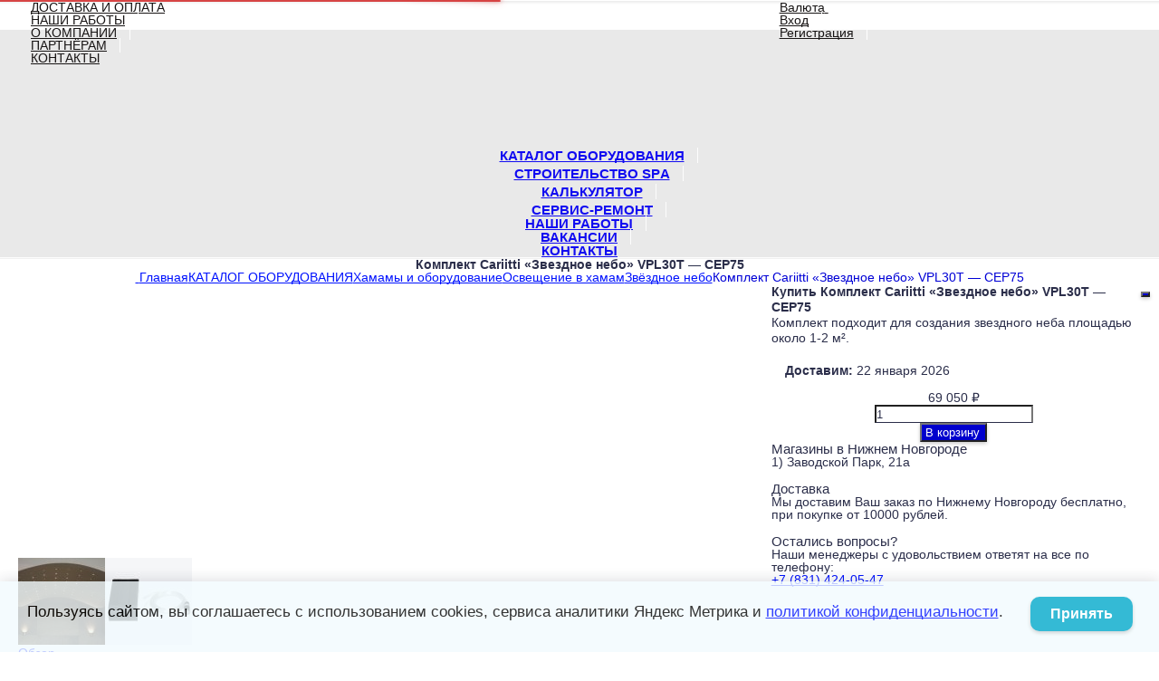

--- FILE ---
content_type: text/html; charset=utf-8
request_url: https://banbas-nn.com/product/komplekt-cariiti-zvezdnoe-nebo-vpl30t-cep75/
body_size: 55287
content:
<!DOCTYPE html><html lang="ru-RU" class="cbox light"><head prefix="og: http://ogp.me/ns# fb: http://ogp.me/ns/fb# product: http://ogp.me/ns/product#"><meta http-equiv="Content-Type" content="text/html; charset=utf-8"/><meta name="viewport" content="width=device-width, initial-scale=1, maximum-scale=1, user-scalable=0" /><title>Cariitti «Звездное небо» VPL30T — CEP75 | Купить По Низкой Цене</title><meta name="Keywords" content="Комплект Cariitti «Звездное небо» VPL30T — CEP75 купить,
Комплект Cariitti «Звездное небо» VPL30T — CEP75 цена, " /><meta name="Description" content="Цена-69 050 руб.. Купить комплект Cariitti «Звездное небо» VPL30T — CEP75  по низкой цене Вы можете в магазине БанБас, тел. 413-14-90. " /><!--<meta name="Author" content="welldi.ru" />--><!--<meta name="version" content="2025.10.47.1">--><meta property="og:url" content="https://banbas-nn.com/product/komplekt-cariiti-zvezdnoe-nebo-vpl30t-cep75/"><meta property="og:title" content="Cariitti «Звездное небо» VPL30T — CEP75 | Купить По Низкой Цене"><meta property="og:type" content="website"><meta property="og:description" content="Цена-69 050 руб.. Купить комплект Cariitti «Звездное небо» VPL30T — CEP75  по низкой цене Вы можете в магазине БанБас, тел. 413-14-90. " /><meta property="og:image" content="https://banbas-nn.com/wa-data/public/shop/products/73/62/6273/images/6642/6642.200.JPG" /><link rel="shortcut icon" href="/favicon.ico"/><!-- rss --><link rel="alternate" type="application/rss+xml" title="БанБас" href="https://banbas-nn.com/blog/rss/"><!--[if lt IE 9]><script>document.createElement('header');document.createElement('nav');document.createElement('section');document.createElement('article');document.createElement('aside');document.createElement('footer');document.createElement('figure');document.createElement('hgroup');document.createElement('menu');document.createElement('time');</script><![endif]--><script src="/wa-data/public/site/themes/prostore2025-nov/script.jquery.1.11.min.js"></script><script src="/wa-data/public/site/themes/prostore2025-nov/js/waTheme.js"></script><style>.relative {position: relative;}.easyreviews .post {opacity: 1;}body,input[type=date],input[type=datetime],input[type=datetime-local],input[type=email],input[type=month],input[type=number],input[type=password],input[type=range],input[type=search],input[type=tel],input[type=text],input[type=time],input[type=url],input[type=week],textarea,select,.owl-theme .owl-controls .owl-buttons div,.gallery-description,.button.highlight.light:hover, .cart-plugin button.highlight.light:hover, input[type=button].highlight.light:hover, input[type=submit].highlight.light:hover,body .wa-order-form-wrapper .wa-step-auth-section > .wa-section-header .wa-contact-name,body .wa-dropdown > .wa-dropdown-area {color: #2B2E4A}#product-list .fa-spin,.wa-form .wa-field .wa-value p span {color: rgba(43,46,74,.8);}.product-list.list_thumb_static .product_details,.product-list.list_view .product_details {color: rgba(43,46,74,.7);}.qty input {border-bottom: 1px solid #2B2E4A !important;}.slider_thumbs img.synced,.slider_thumbs .selected {border-bottom: 2px solid #2B2E4A;}.photo-info,.date,.hint,.hint a,.hint:visited,.hint a:visited,.gray-text,body .wa-order-cart-wrapper .wa-cart-details .wa-weight-section,body .wa-order-form-wrapper .wa-step-details-section .wa-details-description {color: #aaaaaa;}a,#page-cart label,.autofill-result .item-autofill a,.photo-info a,html:not(.with-touch) body .wa-quantity-box .wa-button:not(.is-disabled):hover,body .wa-order-cart-wrapper .wa-products .wa-product .wa-actions .wa-action {color: #0012fe;}a:hover,#page-cart label:hover,.autofill-result .item-autofill a:hover,.photo-info a:hover,.breadcrumbs .last,.sub-categories.list-inline li.selected a:hover,.sorting.list-inlineli.selected a:hover,.sublist.list-inline li.selected a:hover,.hint a:hover,.hint:visited:hover,.hint a:visited:hover,body .wa-order-cart-wrapper .wa-products .wa-product .wa-actions .wa-action:hover {color: rgb(-40,-22,214);}html {background-image: url(/wa-data/public/site/themes/prostore2025-nov/html_bg/grey.png);background-repeat: repeat;background-position: center center;background-attachment: fixed;}.header_holder,.main_wrapper {background: rgba(255,255,255,1);}.product-list .product,.product-list .product .sec-img,.pro-live-result.in-header,.header.header-mini,body .wa-dropdown > .wa-dropdown-area {background: #ffffff;}.s-order-page .wa-order-form-wrapper .wa-field-wrapper.is-agreement-field .s-checkbox input:checked + span{background:#2B2E4A;color:#ffffff;}body .wa-order-cart-wrapper .wa-products .wa-product .wa-actions .wa-action:hover .wa-icon{background:#2B2E4A;color:#ffffff;}.top-slider .product-list .product,.sidebar .product-list .product {background: none;}.list_thumb_static.fixed_height .product_details:after {background: -webkit-linear-gradient(rgba(255,255,255, 0) 0%, rgba(255,255,255, 1) 85%);background: -o-linear-gradient(rgba(255,255,255, 0) 0%, rgba(255,255,255, 1) 85%);background: linear-gradient(rgba(255,255,255, 0) 0%, rgba(255,255,255, 1) 85%);}.header-search-ex,.header-search-ex a {color: #7f7f7f;}body .content .tabs li.active a {background: #ffffff;}body .content .tabs li.active {border-bottom: 1px solid #ffffff;}#nprogress {pointer-events: none;}#nprogress .bar {background: #D74444;position: fixed;z-index: 9999;top: 0;left: 0;width: 100%;height: 2px;}#nprogress .peg {display: block;position: absolute;right: 0px;width: 100px;height: 100%;box-shadow: 0 0 10px #D74444, 0 0 5px #D74444;opacity: 1.0;-webkit-transform: rotate(3deg) translate(0px, -4px);-ms-transform: rotate(3deg) translate(0px, -4px);transform: rotate(3deg) translate(0px, -4px);}.container {padding: 0 20px;}.breadcrumbs li {display: inline-block !important;}* {-webkit-box-sizing: border-box;-moz-box-sizing: border-box;box-sizing: border-box;}* { -webkit-padding-start: 0px; }html,body,div,span,applet,object,iframe,h1,h2,h3,h4,h5,h6,p,blockquote,pre,a,abbr,acronym,address,big,cite,code,del,dfn,em,img,ins,kbd,q,s,samp,small,strike,strong,sub,sup,tt,var,b,u,i,center,dl,dt,dd,ol,ul,li,fieldset,form,label,legend,table,caption,tbody,tfoot,thead,tr,th,td,article,aside,canvas,details,embed,figure,figcaption,footer,header,hgroup,menu,nav,output,ruby,section,summary,time,mark,audio,video {margin:0;padding:0;border:0;font-size:100%;vertical-align:baseline;}article,aside,details,figcaption,figure,footer,header,hgroup,menu,main,nav,section {display:block;}body {line-height:1;}ol,ul {list-style:none;}blockquote, q {quotes:none;}blockquote:before, blockquote:after,q:before, q:after {content:'';content:none;}table {border-collapse: collapse;border-spacing:0;}a {background-color: transparent;-webkit-text-decoration-skip: objects;}.visible-lg,.visible-md,.visible-sm,.visible-xs{display:none!important}.visible-lg-block,.visible-lg-inline,.visible-lg-inline-block,.visible-md-block,.visible-md-inline,.visible-md-inline-block,.visible-sm-block,.visible-sm-inline,.visible-sm-inline-block,.visible-xs-block,.visible-xs-inline,.visible-xs-inline-block{display:none!important}@media (max-width:767px){.visible-xs{display:block!important}table.visible-xs{display:table}tr.visible-xs{display:table-row!important}td.visible-xs,th.visible-xs{display:table-cell!important}}@media (max-width:767px){.visible-xs-block{display:block!important}}@media (max-width:767px){.visible-xs-inline{display:inline!important}}@media (max-width:767px){.visible-xs-inline-block{display:inline-block!important}}@media (min-width:768px) and (max-width:1024px){.visible-sm{display:block!important}table.visible-sm{display:table}tr.visible-sm{display:table-row!important}td.visible-sm,th.visible-sm{display:table-cell!important}}@media (min-width:768px) and (max-width:1024px){.visible-sm-block{display:block!important}}@media (min-width:768px) and (max-width:1024px){.visible-sm-inline{display:inline!important}}@media (min-width:768px) and (max-width:1024px){.visible-sm-inline-block{display:inline-block!important}}@media (min-width:1025px) and (max-width:1199px){.visible-md{display:block!important}table.visible-md{display:table}tr.visible-md{display:table-row!important}td.visible-md,th.visible-md{display:table-cell!important}}@media (min-width:1025px) and (max-width:1199px){.visible-md-block{display:block!important}}@media (min-width:1025px) and (max-width:1199px){.visible-md-inline{display:inline!important}}@media (min-width:1025px) and (max-width:1199px){.visible-md-inline-block{display:inline-block!important}}@media (min-width:1200px){.visible-lg{display:block!important}table.visible-lg{display:table}tr.visible-lg{display:table-row!important}td.visible-lg,th.visible-lg{display:table-cell!important}}@media (min-width:1200px){.visible-lg-block{display:block!important}}@media (min-width:1200px){.visible-lg-inline{display:inline!important}}@media (min-width:1200px){.visible-lg-inline-block{display:inline-block!important}}@media (max-width:767px){.hidden-xs{display:none!important}}@media (min-width:768px) and (max-width:1024px){.hidden-sm{display:none!important}}@media (min-width:1025px) and (max-width:1199px){.hidden-md{display:none!important}}@media (min-width:1200px){.hidden-lg{display:none!important}}.visible-print{display:none!important}@media print{.visible-print{display:block!important}table.visible-print{display:table}tr.visible-print{display:table-row!important}td.visible-print,th.visible-print{display:table-cell!important}}.visible-print-block{display:none!important}@media print{.visible-print-block{display:block!important}}.visible-print-inline{display:none!important}@media print{.visible-print-inline{display:inline!important}}.visible-print-inline-block{display:none!important}@media print{.visible-print-inline-block{display:inline-block!important}}@media print{.hidden-print{display:none!important}}.col,.col-lg-1,.col-lg-10,.col-lg-11,.col-lg-12,.col-lg-2,.col-lg-3,.col-lg-4,.col-lg-5,.col-lg-6,.col-lg-7,.col-lg-8,.col-lg-9,.col-md-1,.col-md-10,.col-md-11,.col-md-12,.col-md-2,.col-md-3,.col-md-4,.col-md-5,.col-md-6,.col-md-7,.col-md-8,.col-md-9,.col-sm-1,.col-sm-10,.col-sm-11,.col-sm-12,.col-sm-2,.col-sm-3,.col-sm-4,.col-sm-5,.col-sm-6,.col-sm-7,.col-sm-8,.col-sm-9,.col-xs-1,.col-xs-10,.col-xs-11,.col-xs-12,.col-xs-2,.col-xs-3,.col-xs-4,.col-xs-5,.col-xs-6,.col-xs-7,.col-xs-8,.col-xs-9{position:relative;min-height:1px}.col,.col-xs-1,.col-xs-10,.col-xs-11,.col-xs-12,.col-xs-2,.col-xs-3,.col-xs-4,.col-xs-5,.col-xs-6,.col-xs-7,.col-xs-8,.col-xs-9{float:left}.col-xs-12{width:100%}.col-xs-11{width:91.66666667%}.col-xs-10{width:83.33333333%}.col-xs-9{width:75%}.col-xs-8{width:66.66666667%}.col-xs-7{width:58.33333333%}.col-xs-6{width:50%}.col-xs-5{width:41.66666667%}.col-xs-4{width:33.33333333%}.col-xs-3{width:25%}.col-xs-2{width:16.66666667%}.col-xs-1{width:8.33333333%}.col-xs-pull-12{right:100%}.col-xs-pull-11{right:91.66666667%}.col-xs-pull-10{right:83.33333333%}.col-xs-pull-9{right:75%}.col-xs-pull-8{right:66.66666667%}.col-xs-pull-7{right:58.33333333%}.col-xs-pull-6{right:50%}.col-xs-pull-5{right:41.66666667%}.col-xs-pull-4{right:33.33333333%}.col-xs-pull-3{right:25%}.col-xs-pull-2{right:16.66666667%}.col-xs-pull-1{right:8.33333333%}.col-xs-pull-0{right:auto}.col-xs-push-12{left:100%}.col-xs-push-11{left:91.66666667%}.col-xs-push-10{left:83.33333333%}.col-xs-push-9{left:75%}.col-xs-push-8{left:66.66666667%}.col-xs-push-7{left:58.33333333%}.col-xs-push-6{left:50%}.col-xs-push-5{left:41.66666667%}.col-xs-push-4{left:33.33333333%}.col-xs-push-3{left:25%}.col-xs-push-2{left:16.66666667%}.col-xs-push-1{left:8.33333333%}.col-xs-push-0{left:auto}.col-xs-offset-12{margin-left:100%}.col-xs-offset-11{margin-left:91.66666667%}.col-xs-offset-10{margin-left:83.33333333%}.col-xs-offset-9{margin-left:75%}.col-xs-offset-8{margin-left:66.66666667%}.col-xs-offset-7{margin-left:58.33333333%}.col-xs-offset-6{margin-left:50%}.col-xs-offset-5{margin-left:41.66666667%}.col-xs-offset-4{margin-left:33.33333333%}.col-xs-offset-3{margin-left:25%}.col-xs-offset-2{margin-left:16.66666667%}.col-xs-offset-1{margin-left:8.33333333%}.col-xs-offset-0{margin-left:0}@media (min-width:768px){.col,.col-sm-1,.col-sm-10,.col-sm-11,.col-sm-12,.col-sm-2,.col-sm-3,.col-sm-4,.col-sm-5,.col-sm-6,.col-sm-7,.col-sm-8,.col-sm-9,.content_holder,.header_offset,.sidebar_holder,.sidebar_offset{float:left}.sidebar_holder,.sidebar_offset{width:30%}.content_holder,.header_offset{width:70%}.col-sm-12{width:100%}.col-sm-11{width:91.66666667%}.col-sm-10{width:83.33333333%}.col-sm-9{width:75%}.col-sm-8{width:66.66666667%}.col-sm-7{width:58.33333333%}.col-sm-6{width:50%}.col-sm-5{width:41.66666667%}.col-sm-4{width:33.33333333%}.col-sm-3{width:25%}.col-sm-2{width:16.66666667%}.col-sm-1{width:8.33333333%}.col-sm-pull-12{right:100%}.col-sm-pull-11{right:91.66666667%}.col-sm-pull-10{right:83.33333333%}.col-sm-pull-9{right:75%}.col-sm-pull-8{right:66.66666667%}.col-sm-pull-7{right:58.33333333%}.col-sm-pull-6{right:50%}.col-sm-pull-5{right:41.66666667%}.col-sm-pull-4{right:33.33333333%}.col-sm-pull-3{right:25%}.col-sm-pull-2{right:16.66666667%}.col-sm-pull-1{right:8.33333333%}.col-sm-pull-0{right:auto}.col-sm-push-12{left:100%}.col-sm-push-11{left:91.66666667%}.col-sm-push-10{left:83.33333333%}.col-sm-push-9{left:75%}.col-sm-push-8{left:66.66666667%}.col-sm-push-7{left:58.33333333%}.col-sm-push-6{left:50%}.col-sm-push-5{left:41.66666667%}.col-sm-push-4{left:33.33333333%}.col-sm-push-3{left:25%}.col-sm-push-2{left:16.66666667%}.col-sm-push-1{left:8.33333333%}.col-sm-push-0{left:auto}.col-sm-offset-12{margin-left:100%}.col-sm-offset-11{margin-left:91.66666667%}.col-sm-offset-10{margin-left:83.33333333%}.col-sm-offset-9{margin-left:75%}.col-sm-offset-8{margin-left:66.66666667%}.col-sm-offset-7{margin-left:58.33333333%}.col-sm-offset-6{margin-left:50%}.col-sm-offset-5{margin-left:41.66666667%}.col-sm-offset-4{margin-left:33.33333333%}.col-sm-offset-3{margin-left:25%}.col-sm-offset-2{margin-left:16.66666667%}.col-sm-offset-1{margin-left:8.33333333%}.col-sm-offset-0{margin-left:0}}@media (min-width:1025px){.col,.col-md-1,.col-md-10,.col-md-11,.col-md-12,.col-md-2,.col-md-3,.col-md-4,.col-md-5,.col-md-6,.col-md-7,.col-md-8,.col-md-9,.content_holder,.header_offset,.sidebar_holder,.sidebar_offset{float:left}.sidebar_holder,.sidebar_offset{width:22%}.content_holder,.header_offset{width:78%}.col-md-12{width:100%}.col-md-11{width:91.66666667%}.col-md-10{width:83.33333333%}.col-md-9{width:75%}.col-md-8{width:66.66666667%}.col-md-7{width:58.33333333%}.col-md-6{width:50%}.col-md-5{width:41.66666667%}.col-md-4{width:33.33333333%}.col-md-3{width:25%}.col-md-2{width:16.66666667%}.col-md-1{width:8.33333333%}.col-md-pull-12{right:100%}.col-md-pull-11{right:91.66666667%}.col-md-pull-10{right:83.33333333%}.col-md-pull-9{right:75%}.col-md-pull-8{right:66.66666667%}.col-md-pull-7{right:58.33333333%}.col-md-pull-6{right:50%}.col-md-pull-5{right:41.66666667%}.col-md-pull-4{right:33.33333333%}.col-md-pull-3{right:25%}.col-md-pull-2{right:16.66666667%}.col-md-pull-1{right:8.33333333%}.col-md-pull-0{right:auto}.col-md-push-12{left:100%}.col-md-push-11{left:91.66666667%}.col-md-push-10{left:83.33333333%}.col-md-push-9{left:75%}.col-md-push-8{left:66.66666667%}.col-md-push-7{left:58.33333333%}.col-md-push-6{left:50%}.col-md-push-5{left:41.66666667%}.col-md-push-4{left:33.33333333%}.col-md-push-3{left:25%}.col-md-push-2{left:16.66666667%}.col-md-push-1{left:8.33333333%}.col-md-push-0{left:auto}.col-md-offset-12{margin-left:100%}.col-md-offset-11{margin-left:91.66666667%}.col-md-offset-10{margin-left:83.33333333%}.col-md-offset-9{margin-left:75%}.col-md-offset-8{margin-left:66.66666667%}.col-md-offset-7{margin-left:58.33333333%}.col-md-offset-6{margin-left:50%}.col-md-offset-5{margin-left:41.66666667%}.col-md-offset-4{margin-left:33.33333333%}.col-md-offset-3{margin-left:25%}.col-md-offset-2{margin-left:16.66666667%}.col-md-offset-1{margin-left:8.33333333%}.col-md-offset-0{margin-left:0}}@media (min-width:1200px){.col,.col-lg-1,.col-lg-10,.col-lg-11,.col-lg-12,.col-lg-2,.col-lg-3,.col-lg-4,.col-lg-5,.col-lg-6,.col-lg-7,.col-lg-8,.col-lg-9,.content_holder,.header_offset,.sidebar_holder,.sidebar_offset{float:left}.sidebar_holder,.sidebar_offset{width:22%}.content_holder,.header_offset{width:78%}.col-lg-12{width:100%}.col-lg-11{width:91.66666667%}.col-lg-10{width:83.33333333%}.col-lg-9{width:75%}.col-lg-8{width:66.66666667%}.col-lg-7{width:58.33333333%}.col-lg-6{width:50%}.col-lg-5{width:41.66666667%}.col-lg-4{width:33.33333333%}.col-lg-3{width:25%}.col-lg-2{width:16.66666667%}.col-lg-1{width:8.33333333%}.col-lg-pull-12{right:100%}.col-lg-pull-11{right:91.66666667%}.col-lg-pull-10{right:83.33333333%}.col-lg-pull-9{right:75%}.col-lg-pull-8{right:66.66666667%}.col-lg-pull-7{right:58.33333333%}.col-lg-pull-6{right:50%}.col-lg-pull-5{right:41.66666667%}.col-lg-pull-4{right:33.33333333%}.col-lg-pull-3{right:25%}.col-lg-pull-2{right:16.66666667%}.col-lg-pull-1{right:8.33333333%}.col-lg-pull-0{right:auto}.col-lg-push-12{left:100%}.col-lg-push-11{left:91.66666667%}.col-lg-push-10{left:83.33333333%}.col-lg-push-9{left:75%}.col-lg-push-8{left:66.66666667%}.col-lg-push-7{left:58.33333333%}.col-lg-push-6{left:50%}.col-lg-push-5{left:41.66666667%}.col-lg-push-4{left:33.33333333%}.col-lg-push-3{left:25%}.col-lg-push-2{left:16.66666667%}.col-lg-push-1{left:8.33333333%}.col-lg-push-0{left:auto}.col-lg-offset-12{margin-left:100%}.col-lg-offset-11{margin-left:91.66666667%}.col-lg-offset-10{margin-left:83.33333333%}.col-lg-offset-9{margin-left:75%}.col-lg-offset-8{margin-left:66.66666667%}.col-lg-offset-7{margin-left:58.33333333%}.col-lg-offset-6{margin-left:50%}.col-lg-offset-5{margin-left:41.66666667%}.col-lg-offset-4{margin-left:33.33333333%}.col-lg-offset-3{margin-left:25%}.col-lg-offset-2{margin-left:16.66666667%}.col-lg-offset-1{margin-left:8.33333333%}.col-lg-offset-0{margin-left:0}}.clearfix,.clearfix:after,.clearfix:before,.row:after,.row:before{content:" ";display:table}.clearfix:after,.row:after{clear:both}.center-block{display:block;margin-left:auto;margin-right:auto}.pull-right{float:right!important}.pull-left{float:left!important}*,:after,:before{box-sizing:border-box}
body {font-family: Roboto,'Helvetica Neue', Arial, sans-serif;font-size: 14px;-webkit-font-smoothing: antialiased;-moz-osx-font-smoothing: grayscale;}body, html, .main_wrapper { position: relative; }.align-center { text-align: center; }.main_wrapper {position: relative;width: 100%;margin: 0 auto;}@media only screen and (max-width : 767px) {.cart_panel_holder {width: 100%;}}@media only screen and (min-width : 1367px){.main_wrapper, .cart_panel_holder {width: 1366px !important;}.main_wrapper {box-shadow: 0px 0px 8px rgba(0,0,0,.2);}}.product-list .thumbs_bg .product .product_info,.product-list .thumbs_v2 .product .product_info {display: none;}.header_inner a {text-decoration: none;}.header_info i {width: 17px;}.sidebar.sticky { position: fixed; top: 0; }.sidebar-nav .pro_collapsed,.top-nav .pro_collapsed {display: none;}.sidebar-nav .pro_collapsed.pro_open,.top-nav .pro_collapsed.pro_open {display: block;}.sidebar-nav .active > .pro_collapsed { display: block; }.desktop .sidebar-nav.hover_mode .active > .pro_collapsed { display: none; }.logo_holder .logo_link {display: block;}.logo_holder .logo_link, .logo_holder .logo_link:hover {text-decoration: none;}.logo_holder .logo_link i {text-shadow: 0px 2px 2px #cccccc;font-size: 36px;padding: 0 20px 5px;display: inline-block;border-bottom: 1px solid #6A6F91;margin: 0 auto 4px;color: #3E98D9;}.logo_holder .logo_link:hover i {color: #555874;}.logo_holder .logo_link .logo_line1 {font-size: 36px;line-height: 38px;color: #D74444;}.logo_holder .logo_link:hover .logo_line1 {color: #D74444;}.logo_holder .logo_link .logo_line2 {font-size: 36px;line-height: 38px;color: #6A6F91;}.logo_holder .logo_link:hover .logo_line2 {color: #555874;}@media only screen and (max-width : 767px) {.sidebar_mobile_fixed {position: fixed;z-index: 310;width: 270px;height: 100%;top: 0;left: -270px;}}[class^="icon-"], [class*=" icon-"], .fa, [class^="extra-icon-"], [class*=" extra-icon-"], .material-icons { display: none; }.tabpanel .tab-pane { display: none; }.tabpanel .tab-pane.wait,.tabpanel .tab-pane.active { display: block; }.product-list .thumbs_bg .product,.product-list .thumbs_bg .product .product_info { min-height: 365px; }.product-list .product .image,.product-list .product .image .valign { height: 300px; }.product-list .product .image img { max-height: 300px;}.product-list .product .image .valign { line-height: 300px; }.product-list .inline .product { min-height: 300px; }.product-list .thumbs_bg .product .product_title { height: 40px; }.product-list .thumbs_bg .product .summary { height: 58px; }.product-list.mini .thumbs_bg .product,.product-list.mini .thumbs_bg .product .product_info { min-height: 215px; }.product-list.mini .product .image,.product-list.mini .product .image .valign { height: 140px; }.product-list.mini .product .image img { max-height: 140px;}.product-list.mini .product .image .valign { line-height: 140px; }.product-list.mini .inline .product { min-height: 140px; }.product-list.mini .thumbs_bg .product .product_info .product_buttons { bottom: 95px; }.product-list.mini .thumbs_bg .product .product_title { height: 25px; margin-bottom: 3px; }.product-list.mini .thumbs_bg .corner.bottom { bottom: 68px; }.product-list.micro .thumbs_bg .product,.product-list.micro .thumbs_bg .product .product_info { min-height: 180px; }.product-list.micro .product .image,.product-list.micro .product .image .valign { height: 110px; }.product-list.micro .product .image img { max-height: 110px;}.product-list.micro .product .image .valign { line-height: 110px; }.product-list.micro .inline .product { min-height: 110px; }.product-list.micro .thumbs_bg .product .product_title { height: 26px; margin-bottom: 3px; }.product-list .thumbs_bg .product, .product-list .thumbs_v2 .product { margin: 10px; position: relative; }.product-list { margin: 0 -10px; }.product-list.owl-carousel { margin: 0; }/*.product-list li { margin-bottom: 30px; }*/.product-list .thumbs_bg .product .image,.product-list .thumbs_v2 .product .image {text-align: center;position: relative;z-index: 10;overflow: hidden;}.product-list .thumbs_bg .product .image img,.product-list .thumbs_v2 .product .image img {position: relative;display: inline-block;max-width: 100%;height: auto;vertical-align: middle;}.product-list.list_thumb_static .product .valign img,.product-list.list_view .view_class .image img {max-width: 100%;}.product_info.animated,.promos a .overlay {-webkit-animation-duration: .2s;animation-duration: .2s;}.product-list .thumbs_bg .product.animated_shadow,.promos a .overlay {transition: box-shadow .2s ease;}.product-list .thumbs_bg .corner.bottom { bottom: 70px; }.product-list .thumbs_v2 .product .product_info .summary {height: 57px;margin-top: 65px;}.product-list .thumbs_v2 .product {padding-bottom: 10px;}.product-list .thumbs_v2 .product a {text-decoration: none;}.product-list .thumbs_v2 .product .rating,.product-list .thumbs_v2 .product .pricing, .offers {padding-left: 10px;padding-right: 10px;}.product-list .thumbs_v2 .product .corner.bottom {bottom: 157px;}.product-list .thumbs_v2 .product.show_qty .corner.bottom {bottom: 205px;}.product-list .thumbs_v2 .product .rating {height: 16px;}.product-list .thumbs_v2 .product .product_title {height: 43px;overflow: hidden;margin: 10px;}.product-list .thumbs_v2 .product .pricing {margin: 0 auto 10px;}.product-list .thumbs_v2 .product .pricing .compare-at-price::after {top: 7px;}.list_view .view_class .compare-at-price::after,.list_thumb_static .view_class .compare-at-price::after {top: 7px;}.list_view .view_class,.list_thumb_static .view_class {position: relative;}.list_view .view_class a,.list_thumb_static .view_class a {text-decoration: none;}.product-list.list_view .view_class .image {height: auto;}.product-list.list_view .product .image .valign {display: inline-block;vertical-align: middle;height: 150px;}.list_view .view_class .image img {max-height: 100%;}.product-list .thumbs_bg .cart_btn_holder { display: none; }.list_thumb_static .valign {height: 70%;}.list_thumb_static .valign {height: 200px;line-height: 200px;}.list_thumb_static .valign img {max-height: 200px;vertical-align: middle;max-width: 100%;text-align: center;}.list_thumb_static.fixed_height .product_title {overflow: hidden;height: 29px;}.list_thumb_static.fixed_height .product_details {overflow: hidden;height: 50px;position: relative;margin-bottom: -20px;}.list_thumb_static.fixed_height .product_details:after {content: '';height: 50px;width: 100%;bottom: 0px;left: 0;position: absolute;}.list_thumb_static.fixed_height .product_details.empty {margin-bottom: 11px;}.list_thumb_static.fixed_height .product_details.empty::after {display: none;}.top-slider.owl-theme .product .image img {max-width: 200px;}.corner {width: 100%;overflow: hidden;}.product-list .thumbs_bg .product.visible .product_info,.product-list .thumbs_bg .product:hover .product_info,.product-list .thumbs_v2 .product.visible .product_info,.product-list .thumbs_v2 .product:hover .product_info,.product-list.list_thumb_static .product.visible,.product-list.list_thumb_static .product:hover,.product-list.list_view .product.visible,.product-list.list_view .product:hover,.product-list.table_view .view_class .product:hover,.promos a:hover .overlay {box-shadow: none !important;}@media screen and (min-width: 768px) {.sidebar_holder {display: none !important;}.content_holder {width: 100% !important;}}@media screen and (min-width: 768px) {.sidebar .filters.margin-top40 {margin-top: 19px !important;}}.corner {position: absolute;z-index: 35;}.corner.top { top: 0; }.corner.right { right: 0; }.corner.left { left: 0; }.corner.bottom { bottom: 0; }.list_thumb_static .view_class .corner.top { top: -1px; }.list_thumb_static .view_class .corner.left { left: -1px; }.albums li.a {display: inline-block;width: 200px;}@media only screen and (max-width : 1024px) {.main_wrapper { width:100% }}.dropdown .dropdown-menu { display: none; }.content_holder { position: relative;}.content_holder.bottom_panel_holder { position: relative; z-index: 232; }.content_holder.sidebar_unstick {padding-bottom: 50px;}.content_holder.sidebar_unstick,.content_holder.bottom_panel_holder {float: right;}@media only screen and (max-width : 767px) {.sidebar_holder .sticky-wrapper {height: 100% !important;}.content_holder.sidebar_unstick {width: 100%;}.content_holder.bottom_panel_holder {float: none;}}.acco .a_body, .filters { display: none; }.acco .a_body.active, .a_body.active_price, .a_body.wait { display: block; }.hidden-all { display: none !important; }.product-gallery .image { opacity: 0; }.sidebar-nav.hover_mode a .switcher,.top-navbar.hover_mode a .switcher {display: none;}.touch .sidebar-nav.hover_mode a .switcher,.touch .top-navbar.hover_mode a .switcher,.semidesktop .sidebar-nav.hover_mode a .switcher,.semidesktop .top-navbar.hover_mode a .switcher {display: inline-block;}.desktop .sidebar-nav.hover_mode a .switcher,.desktop .sidebar-nav.hover_mode a:hover .switcher,.desktop .top-navbar.hover_mode a .switcher,.desktop .top-navbar.hover_mode a:hover .switcher {display: inline-block;background: none !important;}.header_info .color {font-weight: bold;color: #0000CD;}.header_info .color:hover {color: rgb(-25,-25,180);}.header .pro_cart.cart.active a:hover i {color: #0000CD;}.header .pro_cart.cart.active .cart_count {background: #0000CD;color: #FFFFFF;}.circle-bg .active .cart_count {background: rgb(-45,-45,160);}body #redactor-modal button#redactor-modal-button-action,.cart_panel_holder #cart.active a,input[type=button],input[type=submit],body button,.button,.cart-plugin button,.product-list .cart_btn_holder i {color: #FFFFFF;}body #redactor-modal button#redactor-modal-button-action,.cart_panel_holder #cart.active a,input[type=button],body button,input[type=submit],.button,.cart-plugin button,.product-list .cart_btn_holder i,.filters .ui-slider-horizontal .ui-widget-header {background: #0000CD;}body #redactor-modal button#redactor-modal-button-action,input[type=button],body button,input[type=submit],.button,.cart-plugin button {box-shadow: 0 2px 4px 0 rgba(0, 0, 0, 0.2);}body #redactor-modal button#redactor-modal-button-action:hover,input[type=button]:hover,input[type=submit]:hover,button:hover,.button:hover,.cart-plugin button:hover,.cart_panel_holder #cart.active a:hover {color: #FFFFFF;background: rgb(15,15,220);}body #redactor-modal button#redactor-modal-button-action:hover,input[type=button]:hover,input[type=submit]:hover,button:hover,.button:hover,.cart-plugin button:hover {box-shadow: 0 4px 8px 0 rgba(0, 0, 0, 0.2);}.product-list .cart_btn_holder i {box-shadow: 0px 0px 4px rgba(0, 0, 0, 0.5);}body #redactor-modal button#redactor-modal-button-action:active,input[type=button]:active,input[type=submit]:active,button:active,.button:active,.cart-plugin button:active,input[type=button].active,input[type=submit].active,button.active,.button.active,.cart-plugin button.active,input[type=button].selected,input[type=submit].selected,button.selected,.button.selected,.cart-plugin button.selected,input[type=button]:active:hover,input[type=submit]:active:hover,button:active:hover,.button:active:hover,.cart-plugin button:active:hover,input[type=button].active:hover,input[type=submit].active:hover,button.active:hover,.button.active:hover,.cart-plugin button.active:hover,input[type=button].selected:hover,input[type=submit].selected:hover,.button.selected:hover,.cart-plugin button.selected:hover {background: rgb(-15,-15,190);color: #FFFFFF;box-shadow: none;}body #redactor-modal button#redactor-modal-button-action:disabled,input[type=button]:disabled,input[type=submit]:disabled,.button:disabled,button:disabled,.cart-plugin button:disabled,input[type=button].disabled,input[type=submit].disabled,button.disabled,.button.disabled,.cart-plugin button.disabled,input[type=button]:disabled:active,input[type=submit]:disabled:active,.button:disabled:active,button:disabled:active,.cart-plugin button:disabled:active,input[type=button].disabled:active,input[type=submit].disabled:active,.button.disabled:active,button.disabled:active,.cart-plugin button.disabled:active,input[type=button]:disabled.active,input[type=submit]:disabled.active,.button:disabled.active,button:disabled.active,.cart-plugin button:disabled.active,input[type=button].disabled.active,input[type=submit].disabled.active,.button.disabled.active,button.disabled.active,.cart-plugin button.disabled.active,input[type=button]:disabled:hover,input[type=submit]:disabled:hover,.button:disabled:hover,button:disabled:hover,.cart-plugin button:disabled:hover,input[type=button].disabled:hover,input[type=submit].disabled:hover,.button.disabled:hover,button.disabled:hover,.cart-plugin button.disabled:hover {background: rgba(0,0,205, 0.5);color: rgba(255,255,255, 0.8);box-shadow: none;}input[type=button].highlight,input[type=submit].highlight,.button.highlight,button.highlight,.cart-plugin button.highlight {background: none;box-shadow: none;text-shadow: none;color: inherit;}input[type=button].gray,input[type=submit].gray,.button.gray,button.gray,.cart-plugin button.gray,.top-slider .product-list .list_buttons a {background: #F5F5F5;color: #656464;box-shadow: 0 2px 4px 0 rgba(0, 0, 0, 0.2);}input[type=button].gray:hover,input[type=submit].gray:hover,.button.gray:hover,button.gray:hover,.cart-plugin button.gray:hover,input[type=button].highlight:hover,input[type=submit].highlight:hover,.button.highlight:hover,.cart-plugin button.highlight:hover {background: rgb(260,260,260);color: #656464;box-shadow: 0 4px 8px 0 rgba(0, 0, 0, 0.2);}input[type=button].gray:active,input[type=submit].gray:active,.button.gray:active,button.gray:active,.cart-plugin button.gray:active,input[type=button].gray.active,input[type=submit].gray.active,.button.gray.active,button.gray.active,.cart-plugin button.gray.active,input[type=button].gray.selected,input[type=submit].gray.selected,.button.gray.selected,button.gray.selected,.cart-plugin button.gray.selected,input[type=button].gray:active:hover,input[type=submit].gray:active:hover,.button.gray:active:hover,button.gray:active:hover,.cart-plugin button.gray:active:hover,input[type=button].gray.active:hover,input[type=submit].gray.active:hover,.button.gray.active:hover,button.gray.active:hover,.cart-plugin button.gray.active:hover,input[type=button].gray.selected:hover,input[type=submit].gray.selected:hover,.button.gray.selected:hover,button.gray.selected:hover,.cart-plugin button.gray.selected:hover,input[type=button].highlight:active,input[type=submit].highlight:active,.button.highlight:active,button.highlight:active,.cart-plugin button.highlight:active {background: rgb(225,225,225);color: #656464;box-shadow: none;}.list_buttons a {color: #656464;}input[type=button].gray:disabled,input[type=submit].gray:disabled,.button.gray:disabled,button.gray:disabled,.cart-plugin button.gray:disabled,input[type=button].gray.disabled,input[type=submit].gray.disabled,.button.gray.disabled,button.gray.disabled,.cart-plugin button.gray.disabled,input[type=button].gray:disabled:active,input[type=submit].gray:disabled:active,.button.gray:disabled:active,button.gray:disabled:active,.cart-plugin button.gray:disabled:active,input[type=button].gray.disabled:active,input[type=submit].gray.disabled:active,.button.gray.disabled:active,button.gray.disabled:active,.cart-plugin button.gray.disabled:active,input[type=button].gray:disabled.active,input[type=submit].gray:disabled.active,.button.gray:disabled.active,button.gray:disabled.active,.cart-plugin button.gray:disabled.active,input[type=button].gray.disabled.active,input[type=submit].gray.disabled.active,.button.gray.disabled.active,button.gray.disabled.active,.cart-plugin button.gray.disabled.active,input[type=button].gray:disabled:hover,input[type=submit].gray:disabled:hover,.button.gray:disabled:hover,button.gray:disabled:hover,.cart-plugin button.gray:disabled:hover,input[type=button].gray.disabled:hover,input[type=submit].gray.disabled:hover,.button.gray.disabled:hover,button.gray.disabled:hover,.cart-plugin button.gray.disabled:hover {background: rgba(245,245,245, 0.5);color: rgba(101,100,100, 0.8);box-shadow: none;}.product-list.table_view .product_buttons a,.product-list.list_view .product_buttons a,.product-list.list_thumb_static .product_buttons a {background: none;box-shadow: none;}.product_buttons a {background: #FF4081;color: #f5f5f5;box-shadow: 0 2px 4px 0 rgba(0, 0, 0, 0.2);}.tooltipster-shadow {border: none;background: #FF4081;box-shadow: 0px 4px 8px rgba(0,0,0, .3);color: #f5f5f5;}.product_buttons a:hover,.product-list.table_view .product_buttons a:hover,.product-list.list_view .product_buttons a:hover,.product-list.list_thumb_static .product_buttons a:hover {background: rgb(270,79,144);color: #f5f5f5;box-shadow: 0 4px 8px 0 rgba(0, 0, 0, 0.2);}#product-list .product_buttons a:hover .fa-spin {color: #f5f5f5;}.product_buttons a:active,.product-list.table_view .product_buttons a:active,.product-list.list_view .product_buttons a:active,.product-list.list_thumb_static .product_buttons a:active {background: rgb(240,49,114);color: #f5f5f5;box-shadow: none;}@media only screen and (min-width : 768px) {.sidebar_bg {background: #FFFFFF;border-bottom: 1px solid rgb(275,275,275);border-top: 1px solid rgb(275,275,275);}.sidebar .border-top,.sidebar .border-bottom,.sidebar .staff-list li .staff-item,.sidebar .tags {border-color: rgb(275,275,275) !important;}.sidebar_bg .qty input,.sidebar_bg .slider input[type=text],.sidebar_bg .qty input:hover,.sidebar_bg .slider input[type=text]:hover {background: #FFFFFF;}.sidebar_bg.sidepos_left {border-right: 1px solid rgb(275,275,275);}.sidebar_bg.sidepos_right {border-left: 1px solid rgb(275,275,275);}.sidebar_bg.shadow:after {content: "";position: absolute;top: 0;width: 4px;height: 100%;}.sidebar_bg.sidepos_left.shadow:after {right: -4px;background: -moz-linear-gradient(left,  rgba(0,0,0,.1) 0%, rgba(0,0,0,0) 100%);background: -webkit-linear-gradient(left,  rgba(0,0,0,.1) 0%,rgba(0,0,0,0) 100%);background: linear-gradient(to right,  rgba(0,0,0,.1) 0%,rgba(0,0,0,0) 100%);}.sidebar_bg.sidepos_right.shadow:after {left: -4px;background: -moz-linear-gradient(right,  rgba(0,0,0,.1) 0%, rgba(0,0,0,0) 100%);background: -webkit-linear-gradient(right,  rgba(0,0,0,.1) 0%,rgba(0,0,0,0) 100%);background: linear-gradient(to left,  rgba(0,0,0,.1) 0%,rgba(0,0,0,0) 100%);}.desktop .sidebar-nav.hover_mode .pro_collapse > a + ul.dropdown-menu {background: #FFFFFF;box-shadow: 0 0 4px rgba(0,0,0,.3);}.sidebar-nav a:hover,.sidebar-nav .active > a,.sidebar-nav .selected > a,.desktop .sidebar-nav.hover_mode .pro_collapse:hover>a,.sidebar_content .filter-param:hover,.staff-item:hover {background: rgb(270,270,270);}.sidebar-nav a .switcher {background: rgb(280,280,280);}.sidebar-nav a .switcher:hover {background: rgb(285,285,285);}.sidebar input[type="text"],.sidebar input[type="email"],.sidebar textarea,.sidebar input[type="text"]:focus,.sidebar input[type="email"]:focus,.sidebar textarea:focus {border: 1px solid rgb(270,270,270);background: rgb(270,270,270);}.sidebar input[type="text"]:focus,.sidebar input[type="email"]:focus,.sidebar textarea:focus {background: rgb(270,270,270);}.sidebar .wa-errormsg {color: #F72762;}#photo-hook-sidebar p .p-rate-clear:hover {color: #F72762;}.sidebar a:not(.button),.sidebar_content,.sidebar_content input[type="radio"] + .label-text:before,.sidebar_content input[type="checkbox"] + .label-text:before,.sidebar_content .item-qty a,.sidebar_content .filter-param,.sidebar_content .filters .a_body label,.sidebar input[type="text"],.sidebar input[type="search"],.sidebar input[type="email"],.sidebar_content .product_title,.sidebar_content .price,.sidebar_content .compare-at-price {color: #000000;}.sidebar_content .product-list.table_view .item-qty input {border-bottom: 1px solid #000000 !important;color: #000000;}.sidebar .hint,.sidebar .date {color: rgba(0,0,0,0.8);}.sidebar input::-webkit-input-placeholder {color: rgba(0,0,0,0.7);}.sidebar textarea::-webkit-input-placeholder {color: rgba(0,0,0,0.5);}.sidebar input:-moz-placeholder {color: rgba(0,0,0,0.5);}.sidebar textarea:-moz-placeholder {color: rgba(0,0,0,0.5);}.sidebar .wa-errormsg {color: #F72762;}.sidebar a:hover:not(.button),.sidebar .heading.toggle:hover,.sidebar_content .item-qty a:hover,.sidebar_content .filters .a_body label:hover,.sidebar_content .filters .a_body label:hover input[type="radio"] + .label-text:before,.sidebar_content .filters .a_body label:hover input[type="checkbox"] + .label-text:before,.sidebar_content .product_title:hover {color: rgb(15,15,15);}.sidebar-nav > ul > li > a,.sidebar .plugins_border,.sidebar .head_link a {border-top: 1px solid rgb(275,275,275);}.sidebar-nav > ul > li > a.hub-divider {border-bottom: 1px solid rgb(275,275,275);}.sidebar input[type="text"],.sidebar input[type="search"],.sidebar input[type="email"] {border: 1px solid rgb(275,275,275) !important;}.sidebar input[type="text"].wa-error,.sidebar input[type="search"].wa-error,.sidebar input[type="email"].wa-error {border: 2px solid #F72762 !important;}.sidebar .tabs li {border: 1px solid transparent;}.nav_holder,.sidebar .acco .acco_section,.sidebar .tabs li {border-bottom: 1px solid rgb(275,275,275);}.sidebar .tabs li.active {border: 1px solid rgb(275,275,275);border-bottom: 1px solid transparent;}.sidebar .filters {border-top: 1px solid rgb(275,275,275);border-bottom: 1px solid rgb(275,275,275);}.sidebar .filter-param,.sidebar .filter_submit_holder {border-top: 1px solid rgb(275,275,275);}.staff-list li .staff-item {border-top: 1px solid rgb(275,275,275);}.staff-list li .staff-item:last-of-type .staff-item {border-bottom: 1px solid rgb(275,275,275);}}.top-navbar-1 {position: relative;background: #ffffff;border-top: 1px solid rgb(275,275,275);border-bottom: 1px solid rgb(275,275,275);}.top-navbar-1.shadow:after {content: "";position: absolute;bottom: -4px;left: 0;height: 4px;width: 100%;z-index: 2;background: -moz-linear-gradient(top,  rgba(0,0,0,.08) 0%, rgba(0,0,0,0) 100%);background: -webkit-linear-gradient(top,  rgba(0,0,0,.08) 0%,rgba(0,0,0,0) 100%);background: linear-gradient(to bottom,  rgba(0,0,0,.08) 0%,rgba(0,0,0,0) 100%);}.top-navbar-1 .top-nav a {color: #181515;}.top-navbar-1 .top-nav > li ul {background: #ffffff;}.top-navbar-1 .top-nav .switcher {background: rgb(280,280,280);}.top-navbar-1 .top-nav .switcher:hover {background: rgb(285,285,285);}.top-navbar-1 .top-nav li.active > a,.top-navbar-1 .top-nav li.selected > a,.top-navbar-1 .top-nav li:hover > a {background: rgb(270,270,270);}.top-navbar-1.hover_mode .top-nav ul.pro_collapsed,.top-navbar-1.icon_mode .top-nav > li > ul.pro_collapsed {box-shadow: 0 0 4px rgba(0,0,0,.3);}.touch .top-navbar-1.hover_mode .top-nav ul.pro_collapsed ul,.touch .top-navbar-1.icon_mode .top-nav > li > ul.pro_collapsed ul {box-shadow: none;}.top-navbar-1 .top-nav > li > a {border-right: 1px solid rgb(275,275,275);}.navbar.absolute .top-nav li:first-of-type a {border-left: 1px solid rgb(275,275,275);}.top-navbar-1 .top-nav > li:last-of-type > a {border-right: none;}@media only screen and (max-width : 767px) {.top-navbar-1 .top-nav.mobile-full {background: #ffffff;}.top-navbar-1.shadow .top-nav.mobile-full:after {content: "";position: absolute;left: 0;height: 4px;width: 100%;z-index: 2;bottom: -4px;background: -moz-linear-gradient(top,  rgba(0,0,0,.08) 0%, rgba(0,0,0,0) 100%);background: -webkit-linear-gradient(top,  rgba(0,0,0,.08) 0%,rgba(0,0,0,0) 100%);background: linear-gradient(to bottom,  rgba(0,0,0,.08) 0%,rgba(0,0,0,0) 100%);}.top-navbar-1 .top-nav.mobile-full li a {border-left: none;border-right: none;border-top: 1px solid rgb(275,275,275);}.top-navbar-1 .top-nav.mobile-full li li a {border-top: none;}.top-navbar-1 .top-nav.mobile-full > li:last-of-type a {border-bottom: 1px solid rgb(275,275,275);}.top-logins-panel li a {border-top: none !important;}}desktop .top-navbar-1.hover_mode .top-nav ul.pro_collapsed {box-shadow: 0 0 4px rgba(0,0,0,.3);}.desktop .top-navbar-1.hover_mode .top-nav > li li .pro_collapsed.pro_open {border: none;box-shadow: none;}.desktop .top-navbar-1.hover_mode .top-nav > li li .pro_collapsed.pro_open > li > a {margin-top: 0;border: none;}.top-navbar-2 {position: relative;background: #e9e9e9;border-top: 1px solid rgb(253,253,253);border-bottom: 1px solid rgb(253,253,253);}.top-navbar-2 .top-nav a {color: #110bf1;}.top-navbar-2 .top-nav > li ul {background: #e9e9e9;}.top-navbar-2 .top-nav .switcher {background: rgb(258,258,258);}.top-navbar-2 .top-nav .switcher:hover {background: rgb(263,263,263);}.top-navbar-2 .top-nav li.active > a,.top-navbar-2 .top-nav li.selected > a,.top-navbar-2 .top-nav li:hover > a {background: rgb(248,248,248);}.top-navbar-2.hover_mode .top-nav ul.pro_collapsed,.top-navbar-2.icon_mode .top-nav > li > ul.pro_collapsed {box-shadow: 0 0 4px rgba(0,0,0,.3);}.touch .top-navbar-2.hover_mode .top-nav ul.pro_collapsed ul,.touch .top-navbar-2.icon_mode .top-nav > li > ul.pro_collapsed ul {box-shadow: none;}.top-navbar-2 .top-nav > li > a {border-right: 1px solid rgb(253,253,253);}.top-navbar-2 .top-nav > li:last-of-type > a {border-right: none;}@media only screen and (max-width : 767px) {.top-navbar-2 .top-nav.mobile-full {position: relative;background: #e9e9e9;}.top-navbar-2 .top-nav.mobile-full li a {border-left: none;border-right: none;border-top: 1px solid rgb(253,253,253);}.top-navbar-2 .top-nav.mobile-full li li a {border-top: none;}.top-navbar-2 .top-nav.mobile-full > li:last-of-type a {border-bottom: 1px solid rgb(253,253,253);}.top-logins-panel li a {border-top: none !important;}}desktop .top-navbar-2.hover_mode .top-nav ul.pro_collapsed {box-shadow: 0 0 4px rgba(0,0,0,.3);}.desktop .top-navbar-2.hover_mode .top-nav > li li .pro_collapsed.pro_open {border: none;box-shadow: none;}.desktop .top-navbar-2.hover_mode .top-nav > li li .pro_collapsed.pro_open > li > a {margin-top: 0;border: none;}.footer_holder {background: rgba(255,255,255,0.95);border-top: 1px solid rgb(240,240,240);color: #000000;}.footer_holder .owl-theme .owl-controls .owl-buttons div {color: #000000;}.footer_holder .owl-theme .owl-controls .owl-page span {background: rgba(0,0,0, 0.5);border: 1px solid rgb(240,240,240);}.footer_holder a:not(.button),.footer_holder .news a {color: rgba(0,0,0, 0.7);text-decoration: none;}.footer_holder a:not(.button):hover {color: #000000;text-decoration: none!important;}.footer_holder .icons_holder a:not(.button),.footer_holder .post-info {color: #000000;}.footer_holder input[type="text"],.footer_holder input[type="email"],.footer_holder textarea {background: rgb(235,235,235);border: 1px solid rgb(240,240,240);color: rgb(0,0,0);}.footer_holder input[type="text"]:focus,.footer_holder input[type="email"]:focus,.footer_holder textarea:focus {background: rgba(255,255,255,.9);color: rgba(0,0,0,.9);}.footer_holder input::-webkit-input-placeholder { color: rgba(0,0,0, .5); }.footer_holder textarea::-webkit-input-placeholder { color: rgba(0,0,0, .5); }.footer_holder input:-moz-placeholder { color: rgba(0,0,0, .5); }.footer_holder textarea:-moz-placeholder { color: rgba(0,0,0, .5); }.footer_holder input:focus::-webkit-input-placeholder { color: rgba(0,0,0,.5); }.footer_holder textarea:focus::-webkit-input-placeholder { color: rgba(0,0,0,.5); }.footer_holder input:focus:-moz-placeholder { color: rgba(0,0,0,.5); }.footer_holder textarea:focus:-moz-placeholder { color: rgba(0,0,0,.5); }.footer_holder .wa-errormsg {color: #F72762;}.cart_panel_holder {background: rgba(255,255,255,0.75);border-top: 1px solid rgba(270,270,270,0.75);}.toTop.alone,.toTop.outside {background: rgba(255,255,255,0.75);}.toTop.alone,.toTop.outside,.toTop.alone span,.toTop.outside span {-webkit-transform: translateZ(0);-webkit-font-smoothing: antialiased;}.select-dropdown ul,.select-dropdown ul li a:hover,.panel_list_btns.with_name .panel_btn:hover,.toTop.alone:hover,.toTop.outside:hover,.panel_list_btns a.active {background-color: rgba(270,270,270,0.75);}.panel_list_btns.with_name .panel_btn {border-left: 1px solid rgba(270,270,270,0.75);}.panel_list_btns.with_name .panel_btn:last-of-type {border-right: 1px solid rgba(270,270,270,0.75);}.toTop.outside {border: 1px solid rgba(270,270,270,0.75);}.panel_list_btns a,.panel_list_btns a.disabled:hover,.panel_list_btns a i,.panel_list_btns a.disabled:hover i,.panel_list_btns a span,.panel_list_btns a.disabled:hover span,.toTop,.toTop.outside,.select-dropdown a, .select-dropdown a:visited,.cart_panel .pro_cart a  {color: rgb(0,0,0);}.panel_list_btns a:hover,.panel_list_btns a.active,.panel_list_btns a:hover i,.panel_list_btns a.active i,.panel_list_btns a:hover span,.panel_list_btns a.active span,.toTop:hover,.toTop.outside:hover,.select-dropdown a:hover {color: #000000;}.panel_list_btns a.fav_btn:hover i,.panel_list_btns a.fav_btn.active i {color: #F72762;transition: none !important;}.panel_list_btns a.compare_btn:hover i,.panel_list_btns a.compare_btn.active i {color: #6DE476;transition: none !important;}.panel_list_btns a i,.panel_list_btns a span {text-shadow: 0px 1px 0px rgba(0,0,0,.3);}.circle-bg .span_count,.circle-bg a:hover .span_count {background: rgb(210,210,210);}@media only screen and (max-width : 767px) {.sidebar .owl-theme .owl-controls .owl-buttons div {color: rgb(335,335,335);}.staff-list li .staff-item {border-top: 1px solid rgba(43,195,269,0.95);}.staff-list li .staff-item:last-of-type .staff-item {border-bottom: 1px solid rgba(43,195,269,0.95);}.sidebar .owl-theme .owl-controls .owl-page span {background: rgb(335,335,335);border: 1px solid rgba(255,255,255,0.95);}.sidebar_call_button,.sidebar_mobile_fixed_inner {background: rgba(3,155,229,0.95);color: #ffffff;}.sidebar_content .product_title,.sidebar_content .price,.sidebar_content .compare-at-price {color: #ffffff;}.sidebar_content .product-list.table_view .item-qty input {border-bottom: 1px solid #ffffff !important;color: #ffffff;}.sidebar_call_button i {color: rgb(255,255,255);}.sidebar_mobile_fixed_inner:after {background: rgba(3,155,229,0.95);}.sidebar_overlay {background: rgba(0,0,0,.8);}.nav_holder,.sidebar .acco .acco_section,.sidebar .tabpanel .tabs li,.sidebar .filters {border-bottom: 1px solid rgba(43,195,269,0.95);}.sidebar .filters .filter-param,.sidebar .filters .filter_submit_holder,.sidebar .filters,.sidebar-nav > ul > li > a,.plugins_border,.head_link a {border-top: 1px solid rgba(43,195,269,0.95);}.sidebar-nav > ul > li > a.hub-divider {border-bottom: 1px solid rgba(43,195,269,0.95);}.sidebar .tabpanel .tabs li.active {border: 1px solid rgba(43,195,269,0.95);border-bottom: transparent;}.sidebar input[type="text"],.sidebar input[type="search"],.sidebar input[type="email"],.sidebar textarea {background: rgba(255,255,255,.2);border: 1px solid rgba(43,195,269,0.95);color: rgba(0,0,0,.9);}.sidebar_bg .slider input[type=text],.sidebar_bg .slider input[type=text]:hover,.sidebar_bg .slider input[type=text]:focus {background: #039BE5 !important;border: 1px solid rgba(43,195,269,0.95)!important;color: #ffffff !important;}.head_link a  {margin-top: 0;}.sidebar .filters .filter-param:hover,.sidebar-nav a:hover,.sidebar-nav .active > a,.sidebar-nav .selected > a {background: rgb(33,185,259);}.sidebar-nav a .switcher.with_icons {background: rgb(33,185,259);color: #ffffff;}.sidebar-nav a:hover .switcher.with_icons,.sidebar-nav li.active a .switcher.with_icons,.sidebar-nav li.selected a .switcher.with_icons {background: #039BE5;color: #ffffff;}.sidebar input[type="radio"] + .label-text:before,.sidebar input[type="checkbox"] + .label-text:before,.sidebar .item-qty a,.sidebar .item-qty a:hover,.sidebar .filters .filter-param,.sidebar .heading.toggle,.sidebar a:not(.button),.sidebar-nav a {color: #ffffff;}.sidebar .filters {padding-top: 10px;}.sidebar .filters .filter-param,.sidebar-nav a {background: transparent;}.sidebar .filters .filter-param label {font-weight: normal;}.sidebar .filters .a_body label:hover input[type="radio"] + .label-text:before,.sidebar .filters .a_body label:hover input[type="checkbox"] + .label-text:before,.sidebar .filters .a_body label:hover,.sidebar .filters .filter-param:hover .a_head,.sidebar .filters .heading.filters-toggle:hover,.sidebar a:not(.button):hover,.sidebar .tabpanel .tabs li.active a,.sidebar .tabpanel .tabs li a:hover,.sidebar-nav a:hover,.sidebar-nav .active > a,.sidebar-nav .selected > a {color: #ffffff;}.sidebar .tabpanel .tabs li a {color: rgba(255,255,255,.6);}.sidebar input[type="text"]:focus,.sidebar input[type="search"]:focus,.sidebar input[type="email"]:focus,.sidebar textarea:focus {background: rgba(255,255,255,.9);color: rgba(0,0,0,.9);}.sidebar input::-webkit-input-placeholder {color: rgba(255,255,255,.8);}.sidebar textarea::-webkit-input-placeholder {color: rgba(255,255,255,.8);}.sidebar input:-moz-placeholder {color: rgba(255,255,255,.8);}.sidebar textarea:-moz-placeholder {color: rgba(255,255,255,.8);}.sidebar .hint,.sidebar .date {color: rgba(255,255,255,.8);}.sidebar input:focus::-webkit-input-placeholder { color: rgba(0,0,0,.5); }.sidebar textarea:focus::-webkit-input-placeholder { color: rgba(0,0,0,.5); }.sidebar input:focus:-moz-placeholder { color: rgba(0,0,0,.5); }.sidebar textarea:focus:-moz-placeholder { color: rgba(0,0,0,.5); }.sidebar .wa-errormsg {color: #F72762;}}.product-list a {text-decoration: none;}.price,.compare-at-price,.product-list.table_view .product_buttons a,.product-list.list_view .product_buttons a,.product-list.list_thumb_static .product_buttons a,.product_title,.qty a {color: #2B2E4A;}.product_title:hover,.qty a:hover,.top-slider .badge-transparent .badge.outofstock,.top-slider .badge-transparent .badge.outofstock:after {color: rgba(43,46,74,0.7);}.touch .product-list .thumbs_bg .product:hover .price,.touch .product-list .thumbs_bg .product:hover .compare-at-price {color: #ECF0F1;}.product-list .thumbs_bg .product .product_info,.product-list .thumbs_v2 .product .product_info {border: 1px solid rgba(0,0,0,0.1);}.badge-transparent .badge.outofstock.badge-transparent .badge.outofstock:after {color: rgba(236,240,241,0.85);}.product-list .thumbs_bg .product .product_info,.product-list .thumbs_v2 .product .product_info,.desktop .thumbs .product:hover .badge-transparent .badge.outofstock,.touch .thumbs .product.visible .badge-transparent .badge.outofstock,.product-list.list_view .product:hover .badge-transparent .badge.outofstock,.product-list.list_thumb_static .product:hover .badge-transparent .badge.outofstock,.product-list.table_view .view_class .product:hover .badge-transparent .badge.outofstock,.badge.outofstock {background: rgba(236,240,241,0.85);}.slideshow .image .image-nav i,.image .stripe, .image .corner .indicator, .album-info {background-color: rgba(236,240,241,0.85);}.product-list .thumbs_bg .product:hover .product_info,.product-list .thumbs_bg .product.visible .product_info,.product-list .thumbs_v2 .product:hover .product_info,.product-list .thumbs_v2 .product.visible .product_info,.product-list.list_view .product:hover,.product-list.list_view .product.visible,.product-list.list_thumb_static .product:hover,.product-list.list_thumb_static .product.visible,.promos a:hover .overlay {box-shadow: 0px 4px 8px rgba(199,199,199,0.5);}.product-list.list_view .product:hover,.product-list.list_view .product.visible,.product-list.list_thumb_static .product:hover,.product-list.list_thumb_static .product.visible {border: 1px solid rgba(0,0,0,0.1);}.product-list.list_thumb_static .product.noshadow:hover,.product-list.list_thumb_static .product.noshadow.visible {border: 1px solid rgba(0,0,0,0.3);}.product-list.list_thumb_static .product > .row,.product-list.table_view .view_class .product:hover {border: 1px solid rgba(0,0,0,0.1);}.product-list.table_view .view_class .product {border-bottom: 1px solid rgba(0,0,0,0.1);border-top: 1px solid rgba(0,0,0,0.1);}.lazyloading-load-more {box-shadow: 0 2px 4px rgba(0,0,0,0.15);}.lazyloading-load-more:hover,.lazyloading-load-more:active {box-shadow: 0px 2px 2px rgba(0,0,0,0.15);}.product-list.table_view .view_class .product:hover {box-shadow: 0px 4px 8px rgba(199,199,199,0.1);background: rgba(236,240,241,0.05);}.product-list .thumbs_bg .features,.product-list .thumbs_v2 .features,.product-list .thumbs_bg .product .product_link,.product-list .thumbs_bg .product .product_link .product_title,.product-list .thumbs_bg .product .product_link .summary,.product-list .cart_btn_holder input,.product-list .cart_btn_holder input:hover,.product-list .cart_btn_holder input:active,.product-list .thumbs_bg .product:hover .price,.product-list .thumbs_bg .product:hover .compare-at-price,.touch .product-list .thumbs_bg .product.visible .price,.touch .product-list .thumbs_bg .product.visible .compare-at-price,.product-list .thumbs_bg .product.visible .price,.product-list .thumbs_bg .product.visible .compare-at-price,.product-list .thumbs_bg .product .adding2cart,.desktop .product-list .thumbs_v2 .product:hover .product_title,.touch .product-list .thumbs_v2 .product.visible .product_title,.desktop .product-list .thumbs_v2 .product:hover .compare-at-price,.touch .product-list .thumbs_v2 .product.visible .compare-at-price,.desktop .product-list .thumbs_v2 .product:hover .price,.touch .product-list .thumbs_v2 .product.visible .price,.desktop .product-list .thumbs_v2 .product:hover .product_link,.touch .product-list .thumbs_v2 .product.visible .product_link,.desktop .product-list .thumbs_v2 .product:hover .item-qty a,.touch .product-list .thumbs_v2 .product.visible .item-qty a,.desktop .product-list .thumbs_v2 .product:hover .item-qty input,.touch .product-list .thumbs_v2 .product.visible .item-qty input,.justified-gallery>a>.caption, .justified-gallery>div>.caption,.image .stripe, .image .corner .indicator, .album-info {color: #7f8182;}.desktop .product-list .thumbs_v2 .product:hover a.product_link:hover,.touch .product-list .thumbs_v2 .product.visible a.product_link:hover,.desktop .product-list .thumbs_v2 .product:hover a:hover .product_title,.touch .product-list .thumbs_v2 .product.visible a:hover .product_title,.product-list .thumbs_bg .product .product_link:hover .product_title {color: rgb(107,109,110);}.desktop .product-list .thumbs_v2 .product:hover .item-qty input,.touch .product-list .thumbs_v2 .product.visible .item-qty input {border-bottom: 1px solid #7f8182 !important;}.desktop .product-list .thumbs_v2 .product:hover .item-qty input:focus,.touch .product-list .thumbs_v2 .product.visible .item-qty input:focus {border: 1px solid #7f8182 !important;}.justified-gallery>a>.caption, .justified-gallery>div>.caption {background-color: rgba(236,240,241,0.7);}.top_cat_images_menu .active span,.home_cat_images_menu .active span {font-weight: bold;}.cat_img_holder {height: 120px;}.cat_img_holder img {max-height: 120px;width:auto;}.top_cat_images_menu .owl-buttons {margin-top: -33px;}@media screen and (min-width: 768px) {.top_cat_images_menu .owl-pagination {display: none;}.top_cat_images_menu .owl-buttons {margin-top: auto;}}.home_cat_images_menu {margin-bottom: 20px;}.sidebar .pro-live-result a,.sidebar .pro-live-result a:hover {color: #0012fe;}.product_info.lowprice,.product-preview-header.lowprice-header {border-color: #6DE476;}.product_info.new,.product-preview-header.new-header {border-color: #6DE476;}.product_info.bestseller,.product-preview-header.bestseller-header {border-color: #FDCC3F;}.product-list.list_view .product.lowprice:hover,.product-list.list_view .product.lowprice.visible,.product-list.list_thumb_static .product.lowprice:hover,.product-list.list_thumb_static .lowprice.visible,.product-list.table_view .view_class .product.lowprice:hover,.product-list.table_view .view_class .product.lowprice:hover > .row,.product-list .thumbs_bg .product:hover .product_info.lowprice,.product-list .thumbs_bg .product.visible .product_info.lowprice,.product-list .thumbs_v2 .product:hover .product_info.lowprice,.product-list .thumbs_v2 .product.visible .product_info.lowprice,.lowprice .breadcrumbs {border-color: #6DE476;}.product-list.list_view .product.new:hover,.product-list.list_view .product.new.visible,.product-list.list_thumb_static .product.new:hover,.product-list.list_thumb_static .product.new.visible,.product-list.table_view .view_class .product.new:hover,.product-list.table_view .view_class .product.new:hover > .row,.product-list .thumbs_bg .product:hover .product_info.new,.product-list .thumbs_bg .product.visible .product_info.new,.product-list .thumbs_v2 .product:hover .product_info.new,.product-list .thumbs_v2 .product.visible .product_info.new,.new .breadcrumbs {border-color: #6DE476;}.product-list.list_view .product.bestseller:hover,.product-list.list_view .product.bestseller.visible,.product-list.list_thumb_static .product.bestseller:hover,.product-list.list_thumb_static .product.bestseller.visible,.product-list.table_view .view_class .product.bestseller:hover,.product-list.table_view .view_class .product.bestseller:hover > .row,.product-list .thumbs_bg .product:hover .product_info.bestseller,.product-list .thumbs_bg .product.visible .product_info.bestseller,.product-list .thumbs_v2 .product:hover .product_info.bestseller,.product-list .thumbs_v2 .product.visible .product_info.bestseller,.bestseller .breadcrumbs {border-color: #FDCC3F;}.badge-transparent .badge.new,.badge-transparent .badge.new:before {color: #6DE476;}.badge-transparent .badge.low-price,.badge-transparent .badge.low-price:before {color: #6DE476;}.badge-transparent .badge.bestseller,.badge-transparent .badge.bestseller:before {color: #FDCC3F;}.product:hover .badge-transparent .badge.new,.product.visible .badge-transparent .badge.new,.product:hover .badge-transparent .badge.new:before,.product.visible .badge-transparent .badge.new:before,.product:hover .badge-transparent .badge.low-price,.product.visible .badge-transparent .badge.low-price,.product:hover .badge-transparent .badge.low-price:before,.product.visible .badge-transparent .badge.low-price:before,.product:hover .badge-transparent .badge.bestseller,.product.visible .badge-transparent .badge.bestseller,.product:hover .badge-transparent .badge.bestseller:before,.product.visible .badge-transparent .badge.bestseller:before {color: rgba(0,0,0,0.5);}.top-slider .product:hover .badge-transparent .badge.new,.top-slider .product.visible .badge-transparent .badge.new,.top-slider .product:hover .badge-transparent .badge.new:before,.top-slider .product.visible .badge-transparent .badge.new:before {color: #6DE476;}.top-slider .product:hover .badge-transparent .badge.low-price,.top-slider .product.visible .badge-transparent .badge.low-price,.top-slider .product:hover .badge-transparent .badge.low-price:before,.top-slider .product.visible .badge-transparent .badge.low-price:before {color: #6DE476;}.top-slider .product:hover .badge-transparent .badge.bestseller,.top-slider .product.visible .badge-transparent .badge.bestseller,.top-slider .product:hover .badge-transparent .badge.bestseller:before,.top-slider .product.visible .badge-transparent .badge.bestseller:before {color: #FDCC3F;}.badge.new {background: #6DE476;}.badge.low-price {background: #6DE476;}.badge.bestseller {background: #FDCC3F;}.badge-transparent .badge.new,.badge-transparent .badge.low-price,.badge-transparent .badge.bestseller {background: none;}.thumbs .product:hover .badge-transparent .badge.new,.touch .thumbs .product.visible .badge-transparent .badge.new,.product-list.list_view .product:hover .badge-transparent .badge.new,.product-list.list_thumb_static .product:hover .badge-transparent .badge.new,.product-list.table_view .view_class .product:hover .badge-transparent .badge.new,.thumbs .product:hover .badge-transparent .badge.new:before,.touch .thumbs .product.visible .badge-transparent .badge.new:before,.product-list.list_view .product:hover .badge-transparent .badge.new:before,.product-list.list_thumb_static .product:hover .badge-transparent .badge.new:before,.product-list.table_view .view_class .product:hover .badge-transparent .badge.new:before{background: #6DE476;}.thumbs .product:hover .badge-transparent .badge.low-price,.touch .thumbs .product.visible .badge-transparent .badge.low-price,.product-list.list_view .product:hover .badge-transparent .badge.low-price,.product-list.list_thumb_static .product:hover .badge-transparent .badge.low-price,.product-list.table_view .view_class .product:hover .badge-transparent .badge.low-price,.thumbs .product:hover .badge-transparent .badge.low-price:before,.touch .thumbs .product.visible .badge-transparent .badge.low-price:before,.product-list.list_view .product:hover .badge-transparent .badge.low-price:before,.product-list.list_thumb_static .product:hover .badge-transparent .badge.low-price:before,.product-list.table_view .view_class .product:hover .badge-transparent .badge.low-price:before {background: #6DE476;}.thumbs .product:hover .badge-transparent .badge.bestseller,.touch .thumbs .product.visible .badge-transparent .badge.bestseller,.product-list.list_view .product:hover .badge-transparent .badge.bestseller,.product-list.list_thumb_static .product:hover .badge-transparent .badge.bestseller,.product-list.table_view .view_class .product:hover .badge-transparent .badge.bestseller,.thumbs .product:hover .badge-transparent .badge.bestseller:before,.touch .thumbs .product.visible .badge-transparent .badge.bestseller:before,.product-list.list_view .product:hover .badge-transparent .badge.bestseller:before,.product-list.list_thumb_static .product:hover .badge-transparent .badge.bestseller:before,.product-list.table_view .view_class .product:hover .badge-transparent .badge.bestseller:before{background: #FDCC3F;}.product-list.list_thumb_static .list_buttons a.compare.active,.product-list.list_thumb_static .list_buttons a.compare:hover,.list_buttons a.compare.active,.list_buttons a.compare:hover,.product-list.table_view .product .list_buttons a.active.compare,.product-list .thumbs_v2 .product .list_buttons a.active.compare,.list_buttons a.compare.active,.list_buttons a.compare:hover,.panel_list_btns a.compare_btn:hover i,.panel_list_btns a.compare_btn.active i {color: #6DE476 !important;}.product-list.list_thumb_static .list_buttons a.fav.active,.product-list.list_thumb_static .list_buttons a.fav:hover,.list_buttons a.fav.active,.list_buttons a.fav:hover,.product-list.table_view .product .list_buttons a.active.fav,.product-list .thumbs_v2 .product .list_buttons a.active.fav,.list_buttons a.fav.active,.list_buttons a.fav:hover,.panel_list_btns a.fav_btn:hover i,.panel_list_btns a.fav_btn.active i {color: #F72762 !important;}@media screen and (max-width:767px) {#product-list .product-list,.home-sets .product-list:not(.owl-theme) {display: -webkit-box;display: -ms-flexbox;display: flex;-ms-flex-wrap: wrap;flex-wrap: wrap}#product-list .product-list li,.home-sets .product-list:not(.owl-theme) li {width: 49%;float: none;margin-bottom: 10px!important;margin-top: 0!important}#product-list .product-list li.clearfix,.home-sets .product-list:not(.owl-theme) li.clearfix {display: none}#product-list .product-list.list_thumb_static .product>.row,.home-sets .product-list:not(.owl-theme).list_thumb_static .product>.row {padding-bottom: 0!important}#product-list .product-list .product_details,#product-list .product-list .summary,.home-sets .product-list:not(.owl-theme) .product_details,.home-sets .product-list:not(.owl-theme) .summary {font-size: 10px}#product-list .product-list .product_buttons a,.home-sets .product-list:not(.owl-theme) .product_buttons a {width: 20px;height: 20px}#product-list .product-list .product_buttons a .fa-search,.home-sets .product-list:not(.owl-theme) .product_buttons a .fa-search {margin: 0}#product-list .product-list .product_buttons a i,.home-sets .product-list:not(.owl-theme) .product_buttons a i {font-size: 10px;top: 4px}#product-list .product-list .product,.home-sets .product-list:not(.owl-theme) .product {margin: 0 5px!important}#product-list .product-list .badge,.home-sets .product-list:not(.owl-theme) .badge {font-size: 8px}#product-list .product-list .badge:before,.home-sets .product-list:not(.owl-theme) .badge:before {left: 21px;font-size: 16px}#product-list .product-list .product_title,.home-sets .product-list:not(.owl-theme) .product_title {font-size: 11px}#product-list .product-list .price,.home-sets .product-list:not(.owl-theme) .price {font-size: 100%}#product-list .product-list .compare-at-price,.home-sets .product-list:not(.owl-theme) .compare-at-price {font-size: 70%}#product-list .product-list .compare-at-price:after,.home-sets .product-list:not(.owl-theme) .compare-at-price:after {top: 5px}#product-list .product-list .button,.home-sets .product-list:not(.owl-theme) .button:not(.storequickorder-button) {border-radius: 50%}#product-list .product-list .button span,.home-sets .product-list:not(.owl-theme) .button span {font-size: 0;width: 0;height: 0}#product-list .product-list .button i,.home-sets .product-list:not(.owl-theme) .button i {margin: 0 -8px -5px -8px!important}#product-list .product-list .xs-align-center,.home-sets .product-list:not(.owl-theme) .xs-align-center {text-align: left}#product-list .product-list .cart_btn_holder.circle input[type=submit],.home-sets .product-list:not(.owl-theme) .cart_btn_holder.circle input[type=submit] {text-align: left;text-indent: -9999px}}@media (min-width: 768px) {body .product-list .col-md-6 {width: 49.9%;}}@media (min-width: 1025px) {body .product-list .col-md-3 {width:24.95%;}}</style><script>var langLoading = 'Загрузка...';var langError = 'An error has occurred. Check the page directly.';var langImg = 'Изображение';var langOf = 'из';var langPrev ='Назад';var langNext ='Вперёд';var langClose ='Закрыть';var langImgError ='Ошибка загрузки изображения.';var retina_url = false;var ajax_error_not_connect = 'Нет соединения.\nДопустимы только страницы с текущего домена.';var ajax_error_404 = 'Ошибка 404. Страница не найдена.';var ajax_error_timeout = 'Время соединения истекло.';var ajax_error_500 = 'Ошибка 500. Сервер не отвечает.';var ajax_error_abort = 'Ajax запрос прерван.';var ajax_error_uncaught = 'Uncaught Error.\n';$(document).ready(function() {function layoutFix() {}; layoutFix(); $(window).resize(layoutFix);});</script><noscript><style>.cart_panel_holder,.sidebar-nav .pro_collapsed,.acco .a_body, .filters { display: block !important; }.toTop.disabled, .product-gallery .image { opacity: 1 !important; }.social { display: none; }.dropdown .dropdown-menu { display: inline-block; }.sidebar_call_button, .header_holder, .sidebar_content, .maincontent, .footer_holder, .promos-row { opacity: 1; }.cart_panel_holder { display: block; }.sec-img { display:none; }</style></noscript>
<!--$wa->head()--><meta property="og:type" content="website">
<meta property="og:title" content="Cariitti «Звездное небо» VPL30T — CEP75 | Купить По Низкой Цене">
<meta property="og:description" content="Цена-69 050 руб.. Купить комплект Cariitti «Звездное небо» VPL30T — CEP75  по низкой цене Вы можете в магазине БанБас, тел. 413-14-90. ">
<meta property="og:image" content="https://banbas-nn.com/wa-data/public/shop/products/73/62/6273/images/6642/6642.750x0.JPG">
<meta property="og:url" content="https://banbas-nn.com/product/komplekt-cariiti-zvezdnoe-nebo-vpl30t-cep75/">
<meta property="product:price:amount" content="69050">
<meta property="product:price:currency" content="RUB">
<link rel="icon" href="/favicon.ico?v=1730104724" type="image/x-icon" /><link rel="apple-touch-icon" href="/apple-touch-icon.png?v=1730104724" /><script type="text/javascript" src="/vrv-files/jquery.maskedinput.min.js"></script>
<script type="text/javascript">
        $(document).ready(function(){
           $('input[name="phone"]').mask('+7 (999) 999-99-99');

$('input[type="submit"]').click(function() {

	if ($('input[name="payment_id"]:checked').val() == '6'){
	
		$('#wahtmlcontrol_payment_6_company').prop('required', true);

		$('#wahtmlcontrol_payment_6_inn').prop('required', true);
		
	}else{
		
		$('#wahtmlcontrol_payment_6_company').prop('required', false);

		$('#wahtmlcontrol_payment_6_inn').prop('required', false);				
		
		
	}

});




});

</script>
<!--$wa->js()--><!--head.html--><script src="/wa-data/public/shop/themes/prostore2025-nov/js/quantity.js?v2025.10.47.1"></script>
<!-- plugin hook: 'frontend_head' -->



    <!-- START FB Open Graph -->
    <!-- Shop theme –> head.html -->
        
                                            
            <meta property="og:price:amount" content="69050.0000"/>
    
    <meta itemprop="og:price:currency" content="RUB">

    <meta property="product:brand" content=""/>
	<meta property="product:availability" content="preorder"/>
	<meta property="product:catalog_id" content="6273"/>

    <!-- доп. параметр: product_category -->
	<!-- Подсказка для product:category -->
	<!-- https://www.google.com/basepages/producttype/taxonomy-with-ids.en-US.txt -->
	
	<!-- доп. параметр: product_condition -->
		    <meta property="product:condition" content="new"/>
	
		<meta property="product:retailer_item_id" content="1527600a"/>


	<!-- END FB Open Graph -->

<link href="/wa-data/public/site/themes/prostore2025-nov/style.min.css?v2025.10.47.1" rel="stylesheet" property="stylesheet" type="text/css"/><link href="/wa-data/public/site/themes/prostore2025-nov/scheme.light.min.css?v2025.10.47.1" rel="stylesheet" property="stylesheet" type="text/css"><!--$wa->css()--></head><body class="scheme-light nav_animate nav_delay app-shop" data-delay="600" data-theme-id="prostore"><!-- plugin hook: 'frontend_header' --><div class="main_wrapper row"><!--[if lt IE 9]><div class="header_top_banner"><div class="header_top_banner_content align-center" style="padding: 10px; background-color: #D54548; color:#ffffff;">Вы используете устаревший браузер. Пожалуйста <a href="https://browsehappy.com/?locale=ru" rel="nofollow" target="_blank" class="bold" style="color:#ffffff;">обновите браузер</a>.</div><div class="header_top_banner_bottom_shadow"></div></div><![endif]--><div class="header" style="position: relative; z-index: 220;">  <nav class="container navbar top-navbar top-navbar-1 shadow with_icons hover_mode" data-speed="150" data-closed="fa-angle-down" data-opened="fa-angle-up" data-cols="" data-plugin-cols="two_cols" style="position: relative; z-index: 220;"><ul class="top-nav float-left visible-xs"><li><a href="#" class="menu_toggler" data-target=".top-nav-init-pages" data-speed="150" style="opacity: 0;"><i class="fa fa-bars"></i> Полезное</a></li></ul><ul class="top-nav col-md-8 col-sm-7 mobile-full top-nav-init-pages" data-nav-icon="" data-nav-icon2="fa fa-angle-down" data-nav-text="Ещё" data-nav-width="88" style="height: 34px; opacity: 0;"><li><a href="/dostavka-i-oplata/">ДОСТАВКА И ОПЛАТА</a></li><li><a href="/foto/">НАШИ РАБОТЫ</a></li><li><a href="/#o-kompanii">О КОМПАНИИ</a></li><li><a href="/partnership/">ПАРТНЁРАМ</a></li><li><a href="/contacts/">КОНТАКТЫ</a></li></ul><div class="col-md-4 col-sm-5"><ul class="top-nav float-right top-logins-panel" style="height: 34px; opacity: 0;"><li class="pro_collapse hidden-xs top-currency float-left right"><a href="#" class="false"><span class="nav_icon flag-icon flag-icon-ru"></span><span class="hidden-sm">Валюта</span>&nbsp;<span class="switcher with_duplicates"><i class="fa fa-angle-down" data-closed="fa-angle-down" data-opened="fa-angle-up"></i></span></a><ul class="dropdown-menu pro_collapsed"><li class="selected"><a class="currency" data-currency="RUB"><span class="nav_icon flag-icon flag-icon-ru"></span><span>Российский рубль</span></a></li><li><a class="currency" data-currency="USD"><span class="nav_icon flag-icon flag-icon-us"></span><span>Доллар США</span></a></li><li><a class="currency" data-currency="EUR"><span class="nav_icon flag-icon flag-icon-eu"></span><span>Евро</span></a></li></ul></li><li class="float-left"><a href="/login/"><i class="fa fa-sign-in"></i> Вход</a></li><li class="float-right"><a href="/signup/"><i class="fa fa-user-plus"></i> Регистрация</a></li><li class="clearfix"></li></ul></div><div class="clearfix"></div></nav><div class="header_inner" style="padding: 15px 0;"><div class="sidebar_offset"><div style="padding: 15px 7px;"><div class="logo_holder Appetite" role="banner"><a href="/" class="logo_link align-center"><img src="/wa-data/public/site/themes/prostore2025-nov/img/logo.png?v1740496911?v2025.10.47.1" data-at2x="/wa-data/public/site/themes/prostore2025-nov/img/logo_retina.jpg?v1763364634?v2025.10.47.1" alt="БанБас" class="logo" style=" width:220px; max-width: 100%;" /><br></a></div>
</div></div><div class="header_offset"><div class="col-md-4 col-sm-5 xs-align-center header_search" style="padding: 0 7px 15px;"><div style="height: 1px; margin: 5px 0 0;" class="hidden-xs"></div><small style="display: inline-block; padding: 0 0 5px 6px;" class="header-search-ex">Например:&nbsp;<a href="/product/elektricheskaya-pech-kristina-compact-enu-3-utsenka/" style="text-decoration:none;">Электрическ</a><a href="/product/elektricheskaya-pech-kristina-tandyem-enu-24/" style="text-decoration:none;">Электрическ</a><a href="/product/elektricheskaya-pech-harvia-moderna-v60e-utsenka/" style="text-decoration:none;">Электрическ</a></small><form method="get" action="/search/" class="pro-live-search relative"><input type="search" name="query"  class="pro-live-query search" placeholder="Найти товары" autocomplete="off" style="width: 70%;" data-list="ajax">&nbsp;<button type="submit" class="button"><i class="fa fa-search"></i></button><div class="pro-live-result in-header shadowed-mini xs-align-left" style="display:none;"></div></form><div class="mailheadvrv"><i class="fa fa-envelope-o"></i><a href="mailto:mail@banbas-nn.com">mail@banbas-nn.com</a></div></div><div class="col-md-8 col-sm-7" ><div class="col-md-8 xs-align-center header_info" style="padding: 0 7px; line-height: 21px;"><div style="height: 1px; margin: 4px 0 0;" class="hidden-xs"></div><div class="col-md-6 col-sm-6" style="padding: 0 0 15px;"><div class="vrvin">

<div class="h-soc">

	<a href="viber://chat?number=+79875440547" target="_blank"><img src="/vrv-files/viber2022.png" style="width:32px;"></a>
	<a href="https://api.whatsapp.com/send?phone=79875440547" target="_blank"><img src="/vrv-files/WA2022.png"  style="width:32px;"></a>
	<a href="https://t.me/Banbas_nn" target="_blank"><img src="/vrv-files/telega2022.png"  style="width:32px;"></a>

</div>




</div>

<div class="shapkahrvrv"></div>

<div class="vrvin">
<div>
	<i class="fa fa-map-o"></i>
	<span style="font-size: 108%;">Заводской Парк, 21а</span>
</div>


<div>
	<i class="fa fa-clock-o"></i>
	<span>Пн.-Пт.</span>
	<span class="nowrap h5">08:00 – 18:00</span>
</div>
</div>


<div class="shapkahrvrv"></div>
	
<!--div>
	<i class="fa fa-envelope-o"></i>
	<a href="mailto:mail@banbas-nn.com">
		mail@banbas-nn.com
	</a>
</div-->

</div><div class="col-md-6 col-sm-6" style="padding: 0 0 15px;"><div class="h5 vrvh5">
<br>
	<!--Наш телефон:<br>-->
<i class="fa fa-phone"></i>
	<a href="tel:+7 (987) 544-05-47" class="color roistat-phone1">
		<span class="nowrap roistat-phone1">+7 (987) 544-05-47</span>
	</a>
</div>

<div class="shapkahrvrv2"></div>

<div class="h5 vrvh5">
<br>
	<!--Наш телефон:<br>-->
<i class="fa fa-phone"></i>
	<a href="tel:+7 (831) 424-05-47" class="color roistat-phone1">
		<span class="nowrap roistat-phone1">+7 (831) 424-05-47</span>
	</a>
</div>

<div class="shapkahrvrv2"></div>

</div><div class="clearfix"></div></div>
<div class="col-md-4 hidden-xs hidden-sm"><div class="pro_cart cart show_total active" style="display: none;"><div style="height: 1px; margin: 14px 0 0;" class="hidden-xs"></div><a href="/order/" class="cart-summary"><div class="top-cart-icon-holder" style="float: left;"><i class="extra-icon-cart4-o" style="float:left;"></i></div><div style="float: left;"><div><span class="cart_title">Корзина</span><span class="cart_count">0</span></div><div class="clearfix"></div><div><span class="total_title">Итого:</span><span class="pro_cart_total cart-total-top">0 <span class="ruble">₽</span></span></div></div><div class="clearfix"></div></a></div> </div></div></div><div class="clearfix"></div></div>  <nav class="container navbar top-navbar top-navbar-2 with_icons hover_mode" data-speed="150" data-closed="fa-angle-down" data-opened="fa-angle-up" data-cols="" data-plugin-cols="two_cols" style="position: relative; z-index: 210;"><ul class="top-nav visible-xs"><li class="align-center" style="width: 100%;"><a href="#" class="menu_toggler" data-target=".top-nav-init-mobile" data-speed="150" style="opacity: 0;"><i class="fa fa-bars"></i> Показать меню товаров</a></li></ul><ul class="top-nav mobile-full top-nav-init-mobile xs-align-left align-center" data-nav-icon="" data-nav-icon2="fa fa-angle-down" data-nav-text="Ещё" data-nav-width="88"><li class=" pro_collapse"><a href="/shop/katalog/" title="КАТАЛОГ ОБОРУДОВАНИЯ"><img src="[data-uri]" data-src="/wa-data/public/shop/categories/280/666_little.png" alt="КАТАЛОГ ОБОРУДОВАНИЯ" class="img_plugin lazyload">КАТАЛОГ ОБОРУДОВАНИЯ<span class="switcher with_icons"><i class="fa fa-angle-down" data-closed="fa-angle-down" data-opened="fa-angle-up"></i></span></a><ul class="dropdown-menu pro_collapsed"><li class=" pro_collapse"><a href="/shop/dlya-bassejnov/" title="Бассейны и оборудование"><img src="[data-uri]" data-src="/wa-data/public/shop/categories/64/260_little.jpg" alt="Бассейны и оборудование" class="img_plugin lazyload">Бассейны и оборудование<span class="switcher with_icons"><i class="fa fa-angle-down" data-closed="fa-angle-down" data-opened="fa-angle-up"></i></span></a><ul class="dropdown-menu pro_collapsed"><li class=" pro_collapse"><a href="/shop/kompozitnye-bassejjny/" title="Композитные бассейны"><img src="[data-uri]" data-src="/wa-data/public/shop/categories/220/881_little.jpeg" alt="Композитные бассейны" class="img_plugin lazyload">Композитные бассейны<span class="switcher with_icons"><i class="fa fa-angle-down" data-closed="fa-angle-down" data-opened="fa-angle-up"></i></span></a><ul class="dropdown-menu pro_collapsed"><li class=""><a href="/shop/franmer/" title="Композитные бассейны Franmer"><img src="[data-uri]" data-src="/wa-data/public/shop/categories/271/434_little.png" alt="Композитные бассейны Franmer" class="img_plugin lazyload">Композитные бассейны Franmer</a></li><li class=""><a href="/shop/kompozitnye-basseyny-marshall-pools/" title="Композитные бассейны Marshall Pools"><img src="[data-uri]" data-src="/wa-data/public/shop/categories/443/754_little.jpg" alt="Композитные бассейны Marshall Pools" class="img_plugin lazyload">Композитные бассейны Marshall Pools</a></li><li class=""><a href="/shop/tm-ocean/" title="Композитные бассейны Ocean Pools г.Самара"><img src="[data-uri]" data-src="/wa-data/public/shop/categories/146/363_little.png" alt="Композитные бассейны Ocean Pools г.Самара" class="img_plugin lazyload">Композитные бассейны Ocean Pools г.Самара</a></li><li class=""><a href="/shop/kompozitnye-basseyny-composit-group/" title="Композитные бассейны Composit Group"><img src="[data-uri]" data-src="/wa-data/public/shop/categories/444/755_little.png" alt="Композитные бассейны Composit Group" class="img_plugin lazyload">Композитные бассейны Composit Group</a></li><li class=""><a href="/shop/kompozitnye-basseyny-admiral-pools/" title="Композитные бассейны Аdmiral Pools"><img src="[data-uri]" data-src="/wa-data/public/shop/categories/445/757_little.png" alt="Композитные бассейны Аdmiral Pools" class="img_plugin lazyload">Композитные бассейны Аdmiral Pools</a></li><li class=""><a href="/shop/kompozitnye-basseyny-delfy/" title="Композитные бассейны Delfy"><img src="[data-uri]" data-src="/wa-data/public/shop/categories/446/756_little.png" alt="Композитные бассейны Delfy" class="img_plugin lazyload">Композитные бассейны Delfy</a></li></ul></li><li class=" pro_collapse"><a href="/shop/gidromassazhnye-basseyny/" title="Гидромассажные бассейны"><img src="[data-uri]" data-src="/wa-data/public/shop/categories/458/796_little.png" alt="Гидромассажные бассейны" class="img_plugin lazyload">Гидромассажные бассейны<span class="switcher with_icons"><i class="fa fa-angle-down" data-closed="fa-angle-down" data-opened="fa-angle-up"></i></span></a><ul class="dropdown-menu pro_collapsed"><li class=""><a href="/shop/jnj/" title="JNJ"><img src="[data-uri]" data-src="/wa-data/public/shop/categories/470/812_little.png" alt="JNJ" class="img_plugin lazyload">JNJ</a></li><li class=""><a href="/shop/joyee/" title="Joyee"><img src="[data-uri]" data-src="/wa-data/public/shop/categories/469/811_little.jpg" alt="Joyee" class="img_plugin lazyload">Joyee</a></li><li class=""><a href="/shop/bigeer/" title="Bigeer"><img src="[data-uri]" data-src="/wa-data/public/shop/categories/468/810_little.png" alt="Bigeer" class="img_plugin lazyload">Bigeer</a></li><li class=""><a href="/shop/bestspas/" title="BestSpas"><img src="[data-uri]" data-src="/wa-data/public/shop/categories/467/808_little.jpg" alt="BestSpas" class="img_plugin lazyload">BestSpas</a></li><li class=""><a href="/shop/aquaspas/" title="AquaSpas"><img src="[data-uri]" data-src="/wa-data/public/shop/categories/466/809_little.png" alt="AquaSpas" class="img_plugin lazyload">AquaSpas</a></li><li class=""><a href="/shop/viking-spa/" title="Viking Spa"><img src="[data-uri]" data-src="/wa-data/public/shop/categories/463/803_little.png" alt="Viking Spa" class="img_plugin lazyload">Viking Spa</a></li><li class=""><a href="/shop/delfi-spa/" title="Delfi Spa"><img src="[data-uri]" data-src="/wa-data/public/shop/categories/462/798_little.png" alt="Delfi Spa" class="img_plugin lazyload">Delfi Spa</a></li><li class=""><a href="/shop/arctic-spa/" title="Arctic Spa"><img src="[data-uri]" data-src="/wa-data/public/shop/categories/461/799_little.png" alt="Arctic Spa" class="img_plugin lazyload">Arctic Spa</a></li><li class=""><a href="/shop/allseas-spa/" title="Allseas Spa"><img src="[data-uri]" data-src="/wa-data/public/shop/categories/460/800_little.png" alt="Allseas Spa" class="img_plugin lazyload">Allseas Spa</a></li><li class=""><a href="/shop/dream-spa/" title="Dream Spa"><img src="[data-uri]" data-src="/wa-data/public/shop/categories/459/801_little.png" alt="Dream Spa" class="img_plugin lazyload">Dream Spa</a></li></ul></li><li class=" pro_collapse"><a href="/shop/sbornye-bassejny/" title="Сборные бассейны"><img src="[data-uri]" data-src="/wa-data/public/shop/categories/153/372_little.jpeg" alt="Сборные бассейны" class="img_plugin lazyload">Сборные бассейны<span class="switcher with_icons"><i class="fa fa-angle-down" data-closed="fa-angle-down" data-opened="fa-angle-up"></i></span></a><ul class="dropdown-menu pro_collapsed"><li class=""><a href="/shop/sbornye-basseyny-atlantic-pool/" title="Сборные бассейны Atlantic Pool"><img src="[data-uri]" data-src="/wa-data/public/shop/categories/465/804_little.jpeg" alt="Сборные бассейны Atlantic Pool" class="img_plugin lazyload">Сборные бассейны Atlantic Pool</a></li><li class=""><a href="/shop/sbornye-basseyny-larimar/" title="Сборные бассейны Larimar"><img src="[data-uri]" data-src="/wa-data/public/shop/categories/464/805_little.png" alt="Сборные бассейны Larimar" class="img_plugin lazyload">Сборные бассейны Larimar</a></li><li class=""><a href="/shop/pokryvala-k-sbornym-basseynam/" title="Покрывала к сборным бассейнам"><img src="[data-uri]" data-src="/wa-data/public/shop/categories/266/375_little.jpg" alt="Покрывала к сборным бассейнам" class="img_plugin lazyload">Покрывала к сборным бассейнам</a></li><li class=""><a href="/shop/chashkovyy-paket-dlya-basseynov-atlantic-pool-kanada/" title="Чашковый пакет для сборных бассейнов"><img src="[data-uri]" data-src="/wa-data/public/shop/categories/202/282_little.jpg" alt="Чашковый пакет для сборных бассейнов" class="img_plugin lazyload">Чашковый пакет для сборных бассейнов</a></li></ul></li><li class=" pro_collapse"><a href="/shop/vse-dlja-bassejjnov/" title="Оборудование для бассейна"><img src="[data-uri]" data-src="/wa-data/public/shop/categories/222/385_little.png" alt="Оборудование для бассейна" class="img_plugin lazyload">Оборудование для бассейна<span class="switcher with_icons"><i class="fa fa-angle-down" data-closed="fa-angle-down" data-opened="fa-angle-up"></i></span></a><ul class="dropdown-menu pro_collapsed"><li class=""><a href="/shop/filtr-dlya-basseyna/" title="Фильтр для бассейна"><img src="[data-uri]" data-src="/wa-data/public/shop/categories/20/750_little.png" alt="Фильтр для бассейна" class="img_plugin lazyload">Фильтр для бассейна</a></li><li class=""><a href="/shop/nasosy-dlya-basseyna/" title="Насосы для бассейна"><img src="[data-uri]" data-src="/wa-data/public/shop/categories/22/251_little.jpg" alt="Насосы для бассейна" class="img_plugin lazyload">Насосы для бассейна</a></li><li class=""><a href="/shop/zak/" title="Закладные детали для бассейна"><img src="[data-uri]" data-src="/wa-data/public/shop/categories/29/212_little.png" alt="Закладные детали для бассейна" class="img_plugin lazyload">Закладные детали для бассейна</a></li><li class=""><a href="/shop/podsvetka-basseyna/" title="Подсветка бассейна"><img src="[data-uri]" data-src="/wa-data/public/shop/categories/36/266_little.jpg" alt="Подсветка бассейна" class="img_plugin lazyload">Подсветка бассейна</a></li><li class=""><a href="/shop/podogrev-basseyna/" title="Подогрев бассейна"><img src="[data-uri]" data-src="/wa-data/public/shop/categories/6/253_little.jpg" alt="Подогрев бассейна" class="img_plugin lazyload">Подогрев бассейна</a></li><li class=""><a href="/shop/oborudovanie-dlya-dezintsektsii/" title="Оборудование для дезинфекции"><img src="[data-uri]" data-src="/wa-data/public/shop/categories/8/231_little.jpeg" alt="Оборудование для дезинфекции" class="img_plugin lazyload">Оборудование для дезинфекции</a></li><li class=""><a href="/shop/lestnitsy-poruchni-v-basseyn/" title="Лестницы и поручни в бассейн"><img src="[data-uri]" data-src="/wa-data/public/shop/categories/23/256_little.jpg" alt="Лестницы и поручни в бассейн" class="img_plugin lazyload">Лестницы и поручни в бассейн</a></li><li class=""><a href="/shop/pylesos-dlya-basseyna/" title="Пылесосы для бассейна (ручные и роботы)"><img src="[data-uri]" data-src="/wa-data/public/shop/categories/204/232_little.jpg" alt="Пылесосы для бассейна (ручные и роботы)" class="img_plugin lazyload">Пылесосы для бассейна (ручные и роботы)</a></li><li class=""><a href="/shop/smatyvayushchie-ustroystva/" title="Сматывающие устройства"><img src="[data-uri]" data-src="/wa-data/public/shop/categories/208/277_little.jpg" alt="Сматывающие устройства" class="img_plugin lazyload">Сматывающие устройства</a></li><li class=""><a href="/shop/armatura-dlya-basseyna/" title="Трубы и фитинги ПВХ для бассейна"><img src="[data-uri]" data-src="/wa-data/public/shop/categories/58/259_little.jpg" alt="Трубы и фитинги ПВХ для бассейна" class="img_plugin lazyload">Трубы и фитинги ПВХ для бассейна</a></li><li class=""><a href="/shop/perelivnaya-reshetka/" title="Переливная решетка"><img src="[data-uri]" data-src="/wa-data/public/shop/categories/209/255_little.jpg" alt="Переливная решетка" class="img_plugin lazyload">Переливная решетка</a></li><li class=""><a href="/shop/osushiteli-vozdukha-dlya-basseynov/" title="Осушители воздуха для бассейнов"><img src="[data-uri]" data-src="/wa-data/public/shop/categories/203/257_little.jpg" alt="Осушители воздуха для бассейнов" class="img_plugin lazyload">Осушители воздуха для бассейнов</a></li><li class=""><a href="/shop/shchity-upravleniya/" title="Управление бассейном"><img src="[data-uri]" data-src="/wa-data/public/shop/categories/396/649_little.jpg" alt="Управление бассейном" class="img_plugin lazyload">Управление бассейном</a></li><li class=""><a href="/shop/attraktsiony-vodopad-geyzer-gidromassazh-protivotok/" title="Аттракционы: водопад, гейзер, гидромассаж, противоток"><img src="[data-uri]" data-src="/wa-data/public/shop/categories/27/264_little.jpg" alt="Аттракционы: водопад, гейзер, гидромассаж, противоток" class="img_plugin lazyload">Аттракционы: водопад, гейзер, гидромассаж, противоток</a></li><li class=""><a href="/shop/aksessuary-dlya-basseynov/" title="Аксессуары для бассейнов"><img src="[data-uri]" data-src="/wa-data/public/shop/categories/524/882_little.jpg" alt="Аксессуары для бассейнов" class="img_plugin lazyload">Аксессуары для бассейнов</a></li></ul></li><li class=" pro_collapse"><a href="/shop/khimiya-dlya-basseynov/" title="Химия для бассейна"><img src="[data-uri]" data-src="/wa-data/public/shop/categories/7/352_little.jpg" alt="Химия для бассейна" class="img_plugin lazyload">Химия для бассейна<span class="switcher with_icons"><i class="fa fa-angle-down" data-closed="fa-angle-down" data-opened="fa-angle-up"></i></span></a><ul class="dropdown-menu pro_collapsed"><li class=""><a href="/shop/sredstva-na-osnove-khlora/" title="Средства на основе хлора (от бактерий, от вирусов)"><img src="[data-uri]" data-src="/wa-data/public/shop/categories/87/353_little.jpeg" alt="Средства на основе хлора (от бактерий, от вирусов)" class="img_plugin lazyload">Средства на основе хлора (от бактерий, от вирусов)</a></li><li class=""><a href="/shop/algitsid---sredstvo-protiv-vodorosley/" title="Альгицид - средство против водорослей"><img src="[data-uri]" data-src="/wa-data/public/shop/categories/90/354_little.jpg" alt="Альгицид - средство против водорослей" class="img_plugin lazyload">Альгицид - средство против водорослей</a></li><li class=""><a href="/shop/aktivnyy-kislorod/" title="Активный кислород"><img src="[data-uri]" data-src="/wa-data/public/shop/categories/92/355_little.jpg" alt="Активный кислород" class="img_plugin lazyload">Активный кислород</a></li><li class=""><a href="/shop/regulirovanie-ph---shchelochnokislotnogo-balansa/" title="Регулирование Ph - щелочно/кислотного баланса"><img src="[data-uri]" data-src="/wa-data/public/shop/categories/88/356_little.jpg" alt="Регулирование Ph - щелочно/кислотного баланса" class="img_plugin lazyload">Регулирование Ph - щелочно/кислотного баланса</a></li><li class=""><a href="/shop/koagulyant-dlya-ochistki-vody/" title="Коагулянт для очистки воды"><img src="[data-uri]" data-src="/wa-data/public/shop/categories/91/357_little.jpg" alt="Коагулянт для очистки воды" class="img_plugin lazyload">Коагулянт для очистки воды</a></li><li class=""><a href="/shop/izmerenie-parametrov-vody/" title="Измерение параметров воды"><img src="[data-uri]" data-src="/wa-data/public/shop/categories/89/358_little.jpg" alt="Измерение параметров воды" class="img_plugin lazyload">Измерение параметров воды</a></li><li class=""><a href="/shop/sredstva-protiv-kaltsiya-izvestnyaka/" title="Средства против кальция, известняка"><img src="[data-uri]" data-src="/wa-data/public/shop/categories/93/359_little.jpg" alt="Средства против кальция, известняка" class="img_plugin lazyload">Средства против кальция, известняка</a></li><li class=""><a href="/shop/sredstva-dlya-ochistki-basseyna/" title="Средства для очистки бассейна"><img src="[data-uri]" data-src="/wa-data/public/shop/categories/94/360_little.jpg" alt="Средства для очистки бассейна" class="img_plugin lazyload">Средства для очистки бассейна</a></li></ul></li><li class=" pro_collapse"><a href="/shop/pavilony/" title="Павильоны для бассейнов"><img src="[data-uri]" data-src="/wa-data/public/shop/categories/152/181_little.jpg" alt="Павильоны для бассейнов" class="img_plugin lazyload">Павильоны для бассейнов<span class="switcher with_icons"><i class="fa fa-angle-down" data-closed="fa-angle-down" data-opened="fa-angle-up"></i></span></a><ul class="dropdown-menu pro_collapsed"><li class=""><a href="/shop/pavilony-seccon/" title="Павильоны Seccon"><img src="[data-uri]" data-src="/wa-data/public/shop/categories/486/829_little.jpg" alt="Павильоны Seccon" class="img_plugin lazyload">Павильоны Seccon</a></li><li class=""><a href="/shop/pavilony-admiral-covers/" title="Павильоны Admiral Covers"><img src="[data-uri]" data-src="/wa-data/public/shop/categories/480/835_little.jpg" alt="Павильоны Admiral Covers" class="img_plugin lazyload">Павильоны Admiral Covers</a></li></ul></li></ul></li><li class=" pro_collapse"><a href="/shop/vse-dlja-khammam/" title="Хамамы и оборудование"><img src="[data-uri]" data-src="/wa-data/public/shop/categories/63/263_little.jpg" alt="Хамамы и оборудование" class="img_plugin lazyload">Хамамы и оборудование<span class="switcher with_icons"><i class="fa fa-angle-down" data-closed="fa-angle-down" data-opened="fa-angle-up"></i></span></a><ul class="dropdown-menu pro_collapsed"><li class=" pro_collapse"><a href="/shop/parogeneratory-v-khamam/" title="Парогенераторы в хамам"><img src="[data-uri]" data-src="/wa-data/public/shop/categories/47/367_little.jpeg" alt="Парогенераторы в хамам" class="img_plugin lazyload">Парогенераторы в хамам<span class="switcher with_icons"><i class="fa fa-angle-down" data-closed="fa-angle-down" data-opened="fa-angle-up"></i></span></a><ul class="dropdown-menu pro_collapsed"><li class=""><a href="/shop/parogeneratory-sawo/" title="Парогенераторы и пульты управления SAWO"><img src="[data-uri]" data-src="/wa-data/public/shop/categories/358/776_little.png" alt="Парогенераторы и пульты управления SAWO" class="img_plugin lazyload">Парогенераторы и пульты управления SAWO</a></li><li class=""><a href="/shop/parogeneratory-i-aksessuary-harvia/" title="Парогенераторы и аксессуары HARVIA"><img src="[data-uri]" data-src="/wa-data/public/shop/categories/300/470_little.jpg" alt="Парогенераторы и аксессуары HARVIA" class="img_plugin lazyload">Парогенераторы и аксессуары HARVIA</a></li><li class=""><a href="/shop/parogeneratory-i-aksessuary-helo/" title="Парогенераторы и аксессуары HELO"><img src="[data-uri]" data-src="/wa-data/public/shop/categories/302/777_little.png" alt="Парогенераторы и аксессуары HELO" class="img_plugin lazyload">Парогенераторы и аксессуары HELO</a></li><li class=""><a href="/shop/parogeneratory-i-aksessuary-hygromatyk/" title="Парогенераторы и аксессуары HYGROMATIK"><img src="[data-uri]" data-src="/wa-data/public/shop/categories/308/485_little.png" alt="Парогенераторы и аксессуары HYGROMATIK" class="img_plugin lazyload">Парогенераторы и аксессуары HYGROMATIK</a></li></ul></li><li class=" pro_collapse"><a href="/shop/dveri-v-khamam/" title="Двери в хамам"><img src="[data-uri]" data-src="/wa-data/public/shop/categories/45/366_little.jpg" alt="Двери в хамам" class="img_plugin lazyload">Двери в хамам<span class="switcher with_icons"><i class="fa fa-angle-down" data-closed="fa-angle-down" data-opened="fa-angle-up"></i></span></a><ul class="dropdown-menu pro_collapsed"><li class=""><a href="/shop/dveri-dlya-khamam-sawo/" title="Двери для хамам SAWO"><img src="[data-uri]" data-src="/wa-data/public/shop/categories/361/650_little.png" alt="Двери для хамам SAWO" class="img_plugin lazyload">Двери для хамам SAWO</a></li><li class=""><a href="/shop/dveri-dlya-khamam-aldo/" title="Двери для хамам Aldo"><img src="[data-uri]" data-src="/wa-data/public/shop/categories/348/769_little.jpg" alt="Двери для хамам Aldo" class="img_plugin lazyload">Двери для хамам Aldo</a></li><li class=""><a href="/shop/dveri-dlya-khamam-harvia/" title="Двери для хамам Harvia"><img src="[data-uri]" data-src="/wa-data/public/shop/categories/336/564_little.jpg" alt="Двери для хамам Harvia" class="img_plugin lazyload">Двери для хамам Harvia</a></li></ul></li><li class=" pro_collapse"><a href="/shop/osveshchenie-v-khamam/" title="Освещение в хамам"><img src="[data-uri]" data-src="/wa-data/public/shop/categories/327/531_little.png" alt="Освещение в хамам" class="img_plugin lazyload">Освещение в хамам<span class="switcher with_icons"><i class="fa fa-angle-down" data-closed="fa-angle-down" data-opened="fa-angle-up"></i></span></a><ul class="dropdown-menu pro_collapsed"><li class=""><a href="/shop/svetilniki-v-khamam/" title="Светильники в хамам"><img src="[data-uri]" data-src="/wa-data/public/shop/categories/46/586_little.png" alt="Светильники в хамам" class="img_plugin lazyload">Светильники в хамам</a></li><li class=""><a href="/shop/zvyozdnoe-nebo/" title="Звёздное небо"><img src="[data-uri]" data-src="/wa-data/public/shop/categories/330/552_little.jpg" alt="Звёздное небо" class="img_plugin lazyload">Звёздное небо</a></li></ul></li><li class=""><a href="/shop/kurny-dlya-khamam/" title="Курны для хамам"><img src="[data-uri]" data-src="/wa-data/public/shop/categories/44/368_little.jpg" alt="Курны для хамам" class="img_plugin lazyload">Курны для хамам</a></li><li class=""><a href="/shop/paneli-kolonny-pedestaly-dlya-kurn/" title="Панели, колонны, пьедесталы для курн"><img src="[data-uri]" data-src="/wa-data/public/shop/categories/265/513_little.jpg" alt="Панели, колонны, пьедесталы для курн" class="img_plugin lazyload">Панели, колонны, пьедесталы для курн</a></li><li class=""><a href="/shop/krany-dlya-khamam/" title="Краны для хамам"><img src="[data-uri]" data-src="/wa-data/public/shop/categories/43/369_little.jpg" alt="Краны для хамам" class="img_plugin lazyload">Краны для хамам</a></li><li class=" pro_collapse"><a href="/shop/stroitelnye-paneli-lux-panels/" title="Изделия RUSPANEL"><img src="[data-uri]" data-src="/wa-data/public/shop/categories/323/775_little.png" alt="Изделия RUSPANEL" class="img_plugin lazyload">Изделия RUSPANEL<span class="switcher with_icons"><i class="fa fa-angle-down" data-closed="fa-angle-down" data-opened="fa-angle-up"></i></span></a><ul class="dropdown-menu pro_collapsed"><li class=""><a href="/shop/stroitelnye-paneli_1/" title="Строительные панели"><img src="[data-uri]" data-src="/wa-data/public/shop/categories/407/686_little.png" alt="Строительные панели" class="img_plugin lazyload">Строительные панели</a></li><li class=""><a href="/shop/lezhaki-kresla-massazhnye-stoly/" title="Лежаки в хамам"><img src="[data-uri]" data-src="/wa-data/public/shop/categories/325/528_little.png" alt="Лежаки в хамам" class="img_plugin lazyload">Лежаки в хамам</a></li><li class=""><a href="/shop/kupola-dlya-khammam/" title="Купола для Хаммам"><img src="[data-uri]" data-src="/wa-data/public/shop/categories/326/529_little.jpg" alt="Купола для Хаммам" class="img_plugin lazyload">Купола для Хаммам</a></li></ul></li><li class=" pro_collapse"><a href="/shop/zapchasti-dla-hamam/" title="Запчасти для оборудования в хамам"><img src="[data-uri]" data-src="/wa-data/public/shop/categories/329/558_little.jpg" alt="Запчасти для оборудования в хамам" class="img_plugin lazyload">Запчасти для оборудования в хамам<span class="switcher with_icons"><i class="fa fa-angle-down" data-closed="fa-angle-down" data-opened="fa-angle-up"></i></span></a><ul class="dropdown-menu pro_collapsed"><li class=""><a href="/shop/zapchasti-k-parogeneratoram-sawo/" title="Запчасти к парогенераторам SAWO">Запчасти к парогенераторам SAWO</a></li><li class=""><a href="/shop/zapchasti-k-parogeneratoram-harvia/" title="Запчасти к парогенераторам Harvia"><img src="[data-uri]" data-src="/wa-data/public/shop/categories/331/557_little.jpg" alt="Запчасти к парогенераторам Harvia" class="img_plugin lazyload">Запчасти к парогенераторам Harvia</a></li><li class=""><a href="/shop/zapchasti-k-parogeneratoram-helo/" title="Запчасти к парогенераторам Helo"><img src="[data-uri]" data-src="/wa-data/public/shop/categories/334/559_little.jpg" alt="Запчасти к парогенераторам Helo" class="img_plugin lazyload">Запчасти к парогенераторам Helo</a></li><li class=""><a href="/shop/zapchasti-k-parogeneratoram-hygromatik/" title="Запчасти к парогенераторам Hygromatik"><img src="[data-uri]" data-src="/wa-data/public/shop/categories/347/584_little.jpg" alt="Запчасти к парогенераторам Hygromatik" class="img_plugin lazyload">Запчасти к парогенераторам Hygromatik</a></li><li class=""><a href="/shop/zapchasti-dlya-dverey-v-xamam/" title="Запчасти для дверей в хамам"><img src="[data-uri]" data-src="/wa-data/public/shop/categories/332/554_little.png" alt="Запчасти для дверей в хамам" class="img_plugin lazyload">Запчасти для дверей в хамам</a></li></ul></li></ul></li><li class=" pro_collapse"><a href="/shop/vse-dlja-ban/" title="Сауны и оборудование"><img src="[data-uri]" data-src="/wa-data/public/shop/categories/62/174_little.png" alt="Сауны и оборудование" class="img_plugin lazyload">Сауны и оборудование<span class="switcher with_icons"><i class="fa fa-angle-down" data-closed="fa-angle-down" data-opened="fa-angle-up"></i></span></a><ul class="dropdown-menu pro_collapsed"><li class=" pro_collapse"><a href="/shop/drovyanye-pechi/" title="Дровяные печи"><img src="[data-uri]" data-src="/wa-data/public/shop/categories/48/886_little.jpg" alt="Дровяные печи" class="img_plugin lazyload">Дровяные печи<span class="switcher with_icons"><i class="fa fa-angle-down" data-closed="fa-angle-down" data-opened="fa-angle-up"></i></span></a><ul class="dropdown-menu pro_collapsed"><li class=""><a href="/shop/harvia/" title="Дровяные печи Harvia"><img src="[data-uri]" data-src="/wa-data/public/shop/categories/293/467_little.png" alt="Дровяные печи Harvia" class="img_plugin lazyload">Дровяные печи Harvia</a></li><li class=""><a href="/shop/kastor/" title="Дровяные печи Kastor"><img src="[data-uri]" data-src="/wa-data/public/shop/categories/294/903_little.jpg" alt="Дровяные печи Kastor" class="img_plugin lazyload">Дровяные печи Kastor</a></li><li class=""><a href="/shop/drovyanye-pechi-vezuviy/" title="Дровяные печи Везувий"><img src="[data-uri]" data-src="/wa-data/public/shop/categories/541/918_little.png" alt="Дровяные печи Везувий" class="img_plugin lazyload">Дровяные печи Везувий</a></li><li class=""><a href="/shop/drovyanye-pechi-everest/" title="Дровяные печи Эверест"><img src="[data-uri]" data-src="/wa-data/public/shop/categories/568/905_little.png" alt="Дровяные печи Эверест" class="img_plugin lazyload">Дровяные печи Эверест</a></li><li class=""><a href="/shop/drovyanye-pechi-etna/" title="Дровяные печи Этна"><img src="[data-uri]" data-src="/wa-data/public/shop/categories/588/895_little.jpg" alt="Дровяные печи Этна" class="img_plugin lazyload">Дровяные печи Этна</a></li><li class=""><a href="/shop/drovyanye-pechi-aston/" title="Дровяные печи Aston"><img src="[data-uri]" data-src="/wa-data/public/shop/categories/580/887_little.jpg" alt="Дровяные печи Aston" class="img_plugin lazyload">Дровяные печи Aston</a></li></ul></li><li class=" pro_collapse"><a href="/shop/elektricheskie-pechi/" title="Электрические печи"><img src="[data-uri]" data-src="/wa-data/public/shop/categories/42/489_little.jpg" alt="Электрические печи" class="img_plugin lazyload">Электрические печи<span class="switcher with_icons"><i class="fa fa-angle-down" data-closed="fa-angle-down" data-opened="fa-angle-up"></i></span></a><ul class="dropdown-menu pro_collapsed"><li class=""><a href="/shop/elektricheskie-pechi-s-wifi-upravleniem/" title="Электрические печи с WiFi управлением"><img src="[data-uri]" data-src="/wa-data/public/shop/categories/499/846_little.png" alt="Электрические печи с WiFi управлением" class="img_plugin lazyload">Электрические печи с WiFi управлением</a></li><li class=""><a href="/shop/elektricheskie-pechi-harvia/" title="Электрические печи Harvia (Финляндия)"><img src="[data-uri]" data-src="/wa-data/public/shop/categories/75/692_little.jpg" alt="Электрические печи Harvia (Финляндия)" class="img_plugin lazyload">Электрические печи Harvia (Финляндия)</a></li><li class=""><a href="/shop/elektricheskie-pechi-sawo/" title="Электрические печи SAWO (Финляндия)"><img src="[data-uri]" data-src="/wa-data/public/shop/categories/362/693_little.jpg" alt="Электрические печи SAWO (Финляндия)" class="img_plugin lazyload">Электрические печи SAWO (Финляндия)</a></li><li class=""><a href="/shop/elektricheskie-pechi-v-oblitsovke-karina/" title="Электрические печи с испарителем в облицовке KARINA"><img src="[data-uri]" data-src="/wa-data/public/shop/categories/454/788_little.png" alt="Электрические печи с испарителем в облицовке KARINA" class="img_plugin lazyload">Электрические печи с испарителем в облицовке KARINA</a></li><li class=""><a href="/shop/elektricheskie-pechi-ochag-g-perm/" title="Электрические печи ПОЛИТЕХ (Россия)"><img src="[data-uri]" data-src="/wa-data/public/shop/categories/298/469_little.png" alt="Электрические печи ПОЛИТЕХ (Россия)" class="img_plugin lazyload">Электрические печи ПОЛИТЕХ (Россия)</a></li><li class=""><a href="/shop/uvlazhniteli-v-saunu/" title="Увлажнители в сауну"><img src="[data-uri]" data-src="/wa-data/public/shop/categories/77/293_little.jpg" alt="Увлажнители в сауну" class="img_plugin lazyload">Увлажнители в сауну</a></li><li class=""><a href="/shop/krepleniya-dlya-elektropechey/" title="Защитные и установочные элементы для печей"><img src="[data-uri]" data-src="/wa-data/public/shop/categories/190/295_little.jpg" alt="Защитные и установочные элементы для печей" class="img_plugin lazyload">Защитные и установочные элементы для печей</a></li></ul></li><li class=" pro_collapse"><a href="/shop/pulty-upravleniya-dlya-elektropechey/" title="Пульты управления для электропечей"><img src="[data-uri]" data-src="/wa-data/public/shop/categories/76/297_little.jpg" alt="Пульты управления для электропечей" class="img_plugin lazyload">Пульты управления для электропечей<span class="switcher with_icons"><i class="fa fa-angle-down" data-closed="fa-angle-down" data-opened="fa-angle-up"></i></span></a><ul class="dropdown-menu pro_collapsed"><li class=""><a href="/shop/pulty-upravleniya-dlya-elektropechey-harvia/" title="Пульты управления для электропечей Harvia"><img src="[data-uri]" data-src="/wa-data/public/shop/categories/303/722_little.jpg" alt="Пульты управления для электропечей Harvia" class="img_plugin lazyload">Пульты управления для электропечей Harvia</a></li><li class=""><a href="/shop/pulty-upravleniya-dlya-pechey-sawo/" title="Пульты управления и блоки питания для печей SAWO"><img src="[data-uri]" data-src="/wa-data/public/shop/categories/359/609_little.jpg" alt="Пульты управления и блоки питания для печей SAWO" class="img_plugin lazyload">Пульты управления и блоки питания для печей SAWO</a></li><li class=""><a href="/shop/pulty-upravleniya-dlya-pechey-karina/" title="Пульты управления для печей Karina"><img src="[data-uri]" data-src="/wa-data/public/shop/categories/457/784_little.png" alt="Пульты управления для печей Karina" class="img_plugin lazyload">Пульты управления для печей Karina</a></li><li class=""><a href="/shop/pulty-upravleniya-dlya-pechey-ochag/" title="Пульты управления для печей КРИСТИНА (ПОЛИТЕХ)"><img src="[data-uri]" data-src="/wa-data/public/shop/categories/304/656_little.jpg" alt="Пульты управления для печей КРИСТИНА (ПОЛИТЕХ)" class="img_plugin lazyload">Пульты управления для печей КРИСТИНА (ПОЛИТЕХ)</a></li></ul></li><li class=""><a href="/shop/infrakrasnye-izluchateli/" title="Инфракрасные излучатели"><img src="[data-uri]" data-src="/wa-data/public/shop/categories/141/500_little.png" alt="Инфракрасные излучатели" class="img_plugin lazyload">Инфракрасные излучатели</a></li><li class=" pro_collapse"><a href="/shop/dveri-dlya-sauny-bani/" title="Двери для сауны, бани"><img src="[data-uri]" data-src="/wa-data/public/shop/categories/19/499_little.png" alt="Двери для сауны, бани" class="img_plugin lazyload">Двери для сауны, бани<span class="switcher with_icons"><i class="fa fa-angle-down" data-closed="fa-angle-down" data-opened="fa-angle-up"></i></span></a><ul class="dropdown-menu pro_collapsed"><li class=""><a href="/shop/dveri-dlya-saun-sawo/" title="Двери для саун SAWO"><img src="[data-uri]" data-src="/wa-data/public/shop/categories/360/611_little.jpg" alt="Двери для саун SAWO" class="img_plugin lazyload">Двери для саун SAWO</a></li><li class=""><a href="/shop/dveri-dlya-saun-aldo/" title="Двери для саун Aldo"><img src="[data-uri]" data-src="/wa-data/public/shop/categories/338/759_little.png" alt="Двери для саун Aldo" class="img_plugin lazyload">Двери для саун Aldo</a></li><li class=""><a href="/shop/dveri-dlya-saun-harvia/" title="Двери для саун Harvia"><img src="[data-uri]" data-src="/wa-data/public/shop/categories/295/567_little.png" alt="Двери для саун Harvia" class="img_plugin lazyload">Двери для саун Harvia</a></li><li class=""><a href="/shop/dveri-dlya-saun-doorwood/" title="Двери для саун DoorWood">Двери для саун DoorWood</a></li></ul></li><li class=" pro_collapse"><a href="/shop/dymokhody-dlya-bani/" title="Дымоходы для бани"><img src="[data-uri]" data-src="/wa-data/public/shop/categories/119/273_little.jpg" alt="Дымоходы для бани" class="img_plugin lazyload">Дымоходы для бани<span class="switcher with_icons"><i class="fa fa-angle-down" data-closed="fa-angle-down" data-opened="fa-angle-up"></i></span></a><ul class="dropdown-menu pro_collapsed"><li class=""><a href="/shop/uteplennye-dvukhkonturnye-dymokhody-sendvichi/" title="Сэндвич-дымоходы (утепленные двухконтурные дымоходы)"><img src="[data-uri]" data-src="/wa-data/public/shop/categories/123/308_little.png" alt="Сэндвич-дымоходы (утепленные двухконтурные дымоходы)" class="img_plugin lazyload">Сэндвич-дымоходы (утепленные двухконтурные дымоходы)</a></li><li class=""><a href="/shop/odnokonturnye-dymokhody-dlya-bani/" title="Одноконтурные дымоходы для бани"><img src="[data-uri]" data-src="/wa-data/public/shop/categories/122/311_little.jpg" alt="Одноконтурные дымоходы для бани" class="img_plugin lazyload">Одноконтурные дымоходы для бани</a></li><li class=""><a href="/shop/komplektuyushchie-dlya-dymokhodov/" title="Комплектующие для дымоходов"><img src="[data-uri]" data-src="/wa-data/public/shop/categories/124/74_little.jpg" alt="Комплектующие для дымоходов" class="img_plugin lazyload">Комплектующие для дымоходов</a></li><li class=""><a href="/shop/baki-dlya-vody/" title="Баки для воды"><img src="[data-uri]" data-src="/wa-data/public/shop/categories/120/69_little.png" alt="Баки для воды" class="img_plugin lazyload">Баки для воды</a></li></ul></li><li class=""><a href="/shop/termozashchita-dlya-bani/" title="Термозащита для бани"><img src="[data-uri]" data-src="/wa-data/public/shop/categories/121/587_little.jpg" alt="Термозащита для бани" class="img_plugin lazyload">Термозащита для бани</a></li><li class=" pro_collapse"><a href="/shop/osveshchenie-v-saunu/" title="Освещение в сауну"><img src="[data-uri]" data-src="/wa-data/public/shop/categories/49/457_little.png" alt="Освещение в сауну" class="img_plugin lazyload">Освещение в сауну<span class="switcher with_icons"><i class="fa fa-angle-down" data-closed="fa-angle-down" data-opened="fa-angle-up"></i></span></a><ul class="dropdown-menu pro_collapsed"><li class=""><a href="/shop/standartnye-svetilniki/" title="Стандартные светильники"><img src="[data-uri]" data-src="/wa-data/public/shop/categories/73/455_little.jpg" alt="Стандартные светильники" class="img_plugin lazyload">Стандартные светильники</a></li><li class=""><a href="/shop/svetodiodnaya-led-podsvetka/" title="Светодиодная (LED) подсветка"><img src="[data-uri]" data-src="/wa-data/public/shop/categories/194/458_little.jpg" alt="Светодиодная (LED) подсветка" class="img_plugin lazyload">Светодиодная (LED) подсветка</a></li><li class=""><a href="/shop/zvezdnoe-nebo/" title="Готовые комплекты &quot;Звездное небо&quot;"><img src="[data-uri]" data-src="/wa-data/public/shop/categories/193/452_little.jpg" alt="Готовые комплекты &quot;Звездное небо&quot;" class="img_plugin lazyload">Готовые комплекты &quot;Звездное небо&quot;</a></li><li class=""><a href="/shop/optiko-volokonnoe-osveshchenie/" title="Готовые комплекты оптоволоконного освещения"><img src="[data-uri]" data-src="/wa-data/public/shop/categories/195/451_little.jpg" alt="Готовые комплекты оптоволоконного освещения" class="img_plugin lazyload">Готовые комплекты оптоволоконного освещения</a></li><li class=""><a href="/shop/bloki-pitaniya-dlya-svetodiodnix-svetilnikov/" title="Блоки питания для светодиодных светильников"><img src="[data-uri]" data-src="/wa-data/public/shop/categories/285/459_little.png" alt="Блоки питания для светодиодных светильников" class="img_plugin lazyload">Блоки питания для светодиодных светильников</a></li><li class=""><a href="/shop/optovolokonnye-proektory/" title="Оптоволоконные проекторы"><img src="[data-uri]" data-src="/wa-data/public/shop/categories/292/466_little.jpg" alt="Оптоволоконные проекторы" class="img_plugin lazyload">Оптоволоконные проекторы</a></li></ul></li><li class=" pro_collapse"><a href="/shop/bannye-aksessuary---zaparniki-ushata-veniki/" title="Банные аксессуары, бондарные изделия, косметика"><img src="[data-uri]" data-src="/wa-data/public/shop/categories/130/343_little.jpg" alt="Банные аксессуары, бондарные изделия, косметика" class="img_plugin lazyload">Банные аксессуары, бондарные изделия, косметика<span class="switcher with_icons"><i class="fa fa-angle-down" data-closed="fa-angle-down" data-opened="fa-angle-up"></i></span></a><ul class="dropdown-menu pro_collapsed"><li class=""><a href="/shop/kolonki/" title="Колонки"><img src="[data-uri]" data-src="/wa-data/public/shop/categories/395/647_little.jpg" alt="Колонки" class="img_plugin lazyload">Колонки</a></li><li class=""><a href="/shop/oblivnye-ustroystva-dlya-bani-i-sauny/" title="Обливные устройства для бани и сауны"><img src="[data-uri]" data-src="/wa-data/public/shop/categories/83/345_little.jpg" alt="Обливные устройства для бани и сауны" class="img_plugin lazyload">Обливные устройства для бани и сауны</a></li><li class=""><a href="/shop/izmeritelnye-pribory/" title="Измерительные приборы"><img src="[data-uri]" data-src="/wa-data/public/shop/categories/137/334_little.jpg" alt="Измерительные приборы" class="img_plugin lazyload">Измерительные приборы</a></li><li class=""><a href="/shop/izdeliya-iz-dereva/" title="Изделия из дерева"><img src="[data-uri]" data-src="/wa-data/public/shop/categories/135/339_little.jpg" alt="Изделия из дерева" class="img_plugin lazyload">Изделия из дерева</a></li><li class=""><a href="/shop/bondarnye-izdeliya/" title="Бондарные изделия"><img src="[data-uri]" data-src="/wa-data/public/shop/categories/132/337_little.jpg" alt="Бондарные изделия" class="img_plugin lazyload">Бондарные изделия</a></li><li class=""><a href="/shop/kovshicherpaki-ushaty/" title="Ковши,черпаки"><img src="[data-uri]" data-src="/wa-data/public/shop/categories/134/338_little.jpg" alt="Ковши,черпаки" class="img_plugin lazyload">Ковши,черпаки</a></li><li class=""><a href="/shop/voylochnye-izdeliya/" title="Войлочные изделия"><img src="[data-uri]" data-src="/wa-data/public/shop/categories/140/336_little.jpg" alt="Войлочные изделия" class="img_plugin lazyload">Войлочные изделия</a></li><li class=""><a href="/shop/veniki-dlya-bani/" title="Веники для бани"><img src="[data-uri]" data-src="/wa-data/public/shop/categories/139/348_little.png" alt="Веники для бани" class="img_plugin lazyload">Веники для бани</a></li><li class=""><a href="/shop/tablichki-dlya-bani-i-sauny/" title="Таблички для бани и сауны"><img src="[data-uri]" data-src="/wa-data/public/shop/categories/138/335_little.jpg" alt="Таблички для бани и сауны" class="img_plugin lazyload">Таблички для бани и сауны</a></li><li class=""><a href="/shop/aromatizatory-dlya-bani-sauny/" title="Масла, ароматы, косметика для бани и сауны"><img src="[data-uri]" data-src="/wa-data/public/shop/categories/131/342_little.jpg" alt="Масла, ароматы, косметика для бани и сауны" class="img_plugin lazyload">Масла, ароматы, косметика для бани и сауны</a></li><li class=""><a href="/shop/kochergi-sovki-shchetki-drovnitsy/" title="Губки, мочалки, уход за телом"><img src="[data-uri]" data-src="/wa-data/public/shop/categories/136/344_little.jpg" alt="Губки, мочалки, уход за телом" class="img_plugin lazyload">Губки, мочалки, уход за телом</a></li></ul></li><li class=""><a href="/shop/gimalayskaya-sol-dlya-sauny/" title="Гималайская розовая соль"><img src="[data-uri]" data-src="/wa-data/public/shop/categories/84/590_little.jpg" alt="Гималайская розовая соль" class="img_plugin lazyload">Гималайская розовая соль</a></li><li class=""><a href="/shop/kamni-dlya-pechey/" title="Камни для бани"><img src="[data-uri]" data-src="/wa-data/public/shop/categories/81/684_little.jpg" alt="Камни для бани" class="img_plugin lazyload">Камни для бани</a></li><li class=" pro_collapse"><a href="/shop/zapchasti/" title="Запчасти для оборудования в сауну"><img src="[data-uri]" data-src="/wa-data/public/shop/categories/333/562_little.jpg" alt="Запчасти для оборудования в сауну" class="img_plugin lazyload">Запчасти для оборудования в сауну<span class="switcher with_icons"><i class="fa fa-angle-down" data-closed="fa-angle-down" data-opened="fa-angle-up"></i></span></a><ul class="dropdown-menu pro_collapsed"><li class=""><a href="/shop/zapchasti-dlya-pechey-sawo/" title="Запчасти для печей Sawo">Запчасти для печей Sawo</a></li><li class=""><a href="/shop/zapchasti-dlya-elektricheskikh-pechey-harvia/" title="Запчасти для электрических печей Harvia"><img src="[data-uri]" data-src="/wa-data/public/shop/categories/402/657_little.jpg" alt="Запчасти для электрических печей Harvia" class="img_plugin lazyload">Запчасти для электрических печей Harvia</a></li><li class=""><a href="/shop/zapchasti-dlya-dverey-v-saunu/" title="Запчасти для дверей в сауну"><img src="[data-uri]" data-src="/wa-data/public/shop/categories/335/561_little.png" alt="Запчасти для дверей в сауну" class="img_plugin lazyload">Запчасти для дверей в сауну</a></li></ul></li><li class=""><a href="/shop/bannye-chany/" title="Банные чаны"><img src="[data-uri]" data-src="/wa-data/public/shop/categories/493/838_little.jpg" alt="Банные чаны" class="img_plugin lazyload">Банные чаны</a></li></ul></li><li class=" pro_collapse"><a href="/shop/mozaika/" title="Строительный и отделочный материал"><img src="[data-uri]" data-src="/wa-data/public/shop/categories/151/725_little.png" alt="Строительный и отделочный материал" class="img_plugin lazyload">Строительный и отделочный материал<span class="switcher with_icons"><i class="fa fa-angle-down" data-closed="fa-angle-down" data-opened="fa-angle-up"></i></span></a><ul class="dropdown-menu pro_collapsed"><li class=" pro_collapse"><a href="/shop/stroitelnye-smesi/" title="Строительные смеси"><img src="[data-uri]" data-src="/wa-data/public/shop/categories/433/726_little.jpg" alt="Строительные смеси" class="img_plugin lazyload">Строительные смеси<span class="switcher with_icons"><i class="fa fa-angle-down" data-closed="fa-angle-down" data-opened="fa-angle-up"></i></span></a><ul class="dropdown-menu pro_collapsed"><li class=""><a href="/shop/shtukaturnye-smesi-poly-i-styazhki-mapei/" title="Штукатурные смеси, полы и стяжки Mapei"><img src="[data-uri]" data-src="/wa-data/public/shop/categories/435/727_little.png" alt="Штукатурные смеси, полы и стяжки Mapei" class="img_plugin lazyload">Штукатурные смеси, полы и стяжки Mapei</a></li><li class=""><a href="/shop/gidroizolyatsiya-basseyna/" title="Гидроизоляция Mapei"><img src="[data-uri]" data-src="/wa-data/public/shop/categories/32/724_little.png" alt="Гидроизоляция Mapei" class="img_plugin lazyload">Гидроизоляция Mapei</a></li><li class=""><a href="/shop/kleevye-sostavy/" title="Клеевые составы Mapei"><img src="[data-uri]" data-src="/wa-data/public/shop/categories/33/728_little.png" alt="Клеевые составы Mapei" class="img_plugin lazyload">Клеевые составы Mapei</a></li><li class=""><a href="/shop/remontnye-sostavy/" title="Ремонтные составы Mapei"><img src="[data-uri]" data-src="/wa-data/public/shop/categories/378/723_little.png" alt="Ремонтные составы Mapei" class="img_plugin lazyload">Ремонтные составы Mapei</a></li><li class=""><a href="/shop/stroitelnaya-khimiya-mapei/" title="Строительная химия Mapei"><img src="[data-uri]" data-src="/wa-data/public/shop/categories/434/729_little.jpg" alt="Строительная химия Mapei" class="img_plugin lazyload">Строительная химия Mapei</a></li><li class=""><a href="/shop/zatirka-dlya-shvov/" title="Затирка для швов"><img src="[data-uri]" data-src="/wa-data/public/shop/categories/34/682_little.jpg" alt="Затирка для швов" class="img_plugin lazyload">Затирка для швов</a></li></ul></li><li class=" pro_collapse"><a href="/shop/sredstva-dlya-obrabotki-drevesiny/" title="Натуральные масла для обработки древесины &quot;Живица&quot;"><img src="[data-uri]" data-src="/wa-data/public/shop/categories/143/747_little.png" alt="Натуральные масла для обработки древесины &quot;Живица&quot;" class="img_plugin lazyload">Натуральные масла для обработки древесины &quot;Живица&quot;<span class="switcher with_icons"><i class="fa fa-angle-down" data-closed="fa-angle-down" data-opened="fa-angle-up"></i></span></a><ul class="dropdown-menu pro_collapsed"><li class=""><a href="/shop/maslo-dlya-naruzhnykh-rabot/" title="Масло для наружных работ"><img src="[data-uri]" data-src="/wa-data/public/shop/categories/438/740_little.png" alt="Масло для наружных работ" class="img_plugin lazyload">Масло для наружных работ</a></li><li class=""><a href="/shop/maslo-dlya-vnutrennikh-rabot/" title="Масло для внутренних работ"><img src="[data-uri]" data-src="/wa-data/public/shop/categories/439/746_little.png" alt="Масло для внутренних работ" class="img_plugin lazyload">Масло для внутренних работ</a></li><li class=""><a href="/shop/maslo-dlya-bani-i-sauny/" title="Масло для бани и сауны"><img src="[data-uri]" data-src="/wa-data/public/shop/categories/437/742_little.png" alt="Масло для бани и сауны" class="img_plugin lazyload">Масло для бани и сауны</a></li><li class=""><a href="/shop/instrumenty-i-spetsialnye-sostavy/" title="Специальные составы и инструменты"><img src="[data-uri]" data-src="/wa-data/public/shop/categories/436/743_little.png" alt="Специальные составы и инструменты" class="img_plugin lazyload">Специальные составы и инструменты</a></li></ul></li><li class=" pro_collapse"><a href="/shop/oblitsovka/" title="Облицовочные материалы"><img src="[data-uri]" data-src="/wa-data/public/shop/categories/379/732_little.png" alt="Облицовочные материалы" class="img_plugin lazyload">Облицовочные материалы<span class="switcher with_icons"><i class="fa fa-angle-down" data-closed="fa-angle-down" data-opened="fa-angle-up"></i></span></a><ul class="dropdown-menu pro_collapsed"><li class=""><a href="/shop/plitka/" title="Плитка">Плитка</a></li><li class=""><a href="/shop/mozaichnye-smesi-hk-pearl/" title="Мозаика"><img src="[data-uri]" data-src="/wa-data/public/shop/categories/171/734_little.png" alt="Мозаика" class="img_plugin lazyload">Мозаика</a></li><li class=""><a href="/shop/plenka-dlya-basseynov-armirovannaya/" title="Пленка для бассейнов (армированная)"><img src="[data-uri]" data-src="/wa-data/public/shop/categories/35/305_little.jpg" alt="Пленка для бассейнов (армированная)" class="img_plugin lazyload">Пленка для бассейнов (армированная)</a></li></ul></li><li class=" pro_collapse"><a href="/shop/pilomaterialy-dlya-bani-i-sauny/" title="Пиломатериалы для бани и сауны"><img src="[data-uri]" data-src="/wa-data/public/shop/categories/144/588_little.jpg" alt="Пиломатериалы для бани и сауны" class="img_plugin lazyload">Пиломатериалы для бани и сауны<span class="switcher with_icons"><i class="fa fa-angle-down" data-closed="fa-angle-down" data-opened="fa-angle-up"></i></span></a><ul class="dropdown-menu pro_collapsed"><li class=""><a href="/shop/polkovaya-doska/" title="Полковая доска"><img src="[data-uri]" data-src="/wa-data/public/shop/categories/529/883_little.jpg" alt="Полковая доска" class="img_plugin lazyload">Полковая доска</a></li><li class=""><a href="/shop/vagonka/" title="Вагонка"><img src="[data-uri]" data-src="/wa-data/public/shop/categories/528/884_little.png" alt="Вагонка" class="img_plugin lazyload">Вагонка</a></li></ul></li></ul></li><li class=""><a href="/shop/utsenennye-tovary/" title="Уцененные товары"><img src="[data-uri]" data-src="/wa-data/public/shop/categories/411/695_little.jpg" alt="Уцененные товары" class="img_plugin lazyload">Уцененные товары</a></li></ul></li><li class=" pro_collapse"><a href="/shop/stroitelstvos/" title="СТРOИТEЛЬCТВО SPА"><img src="[data-uri]" data-src="/wa-data/public/shop/categories/263/669_little.png" alt="СТРOИТEЛЬCТВО SPА" class="img_plugin lazyload">СТРOИТEЛЬCТВО SPА<span class="switcher with_icons"><i class="fa fa-angle-down" data-closed="fa-angle-down" data-opened="fa-angle-up"></i></span></a><ul class="dropdown-menu pro_collapsed"><li class=""><a href="/shop/stroitelstvo-saun/" title="Строительство саун"><img src="[data-uri]" data-src="/wa-data/public/shop/categories/68/440_little.jpg" alt="Строительство саун" class="img_plugin lazyload">Строительство саун</a></li><li class=""><a href="/shop/stroitelstvo-khammam-turetskojj-bani/" title="Строительство хамам"><img src="[data-uri]" data-src="/wa-data/public/shop/categories/69/443_little.png" alt="Строительство хамам" class="img_plugin lazyload">Строительство хамам</a></li><li class=""><a href="/shop/stroitelstvo-basseynov/" title="Строительство бассейнов"><img src="[data-uri]" data-src="/wa-data/public/shop/categories/67/446_little.jpg" alt="Строительство бассейнов" class="img_plugin lazyload">Строительство бассейнов</a></li><li class=""><a href="/shop/land-design/" title="Ландшафтный дизайн"><img src="[data-uri]" data-src="/wa-data/public/shop/categories/471/814_little.jpg" alt="Ландшафтный дизайн" class="img_plugin lazyload">Ландшафтный дизайн</a></li></ul></li><li class=" pro_collapse"><a href="/shop/raschety/" title="КАЛЬКУЛЯТОР"><img src="[data-uri]" data-src="/wa-data/public/shop/categories/278/672_little.png" alt="КАЛЬКУЛЯТОР" class="img_plugin lazyload">КАЛЬКУЛЯТОР<span class="switcher with_icons"><i class="fa fa-angle-down" data-closed="fa-angle-down" data-opened="fa-angle-up"></i></span></a><ul class="dropdown-menu pro_collapsed"><li class=""><a href="/shop/raschet-sauny/" title="Расчет сауны"><img src="[data-uri]" data-src="/wa-data/public/shop/categories/277/675_little.png" alt="Расчет сауны" class="img_plugin lazyload">Расчет сауны</a></li><li class=""><a href="/shop/raschet-khamam/" title="Расчет хамам"><img src="[data-uri]" data-src="/wa-data/public/shop/categories/276/676_little.png" alt="Расчет хамам" class="img_plugin lazyload">Расчет хамам</a></li><li class=""><a href="/shop/raschet-basseyna/" title="Расчет бассейна"><img src="[data-uri]" data-src="/wa-data/public/shop/categories/275/677_little.png" alt="Расчет бассейна" class="img_plugin lazyload">Расчет бассейна</a></li></ul></li><li class=""><a href="/shop/servis-remont/" title="СЕРВИС-РЕМОНТ"><img src="[data-uri]" data-src="/wa-data/public/shop/categories/432/823_little.png" alt="СЕРВИС-РЕМОНТ" class="img_plugin lazyload">СЕРВИС-РЕМОНТ</a></li><li class=""><a href="/shop/nashi-raboty/" title="НАШИ РАБОТЫ">НАШИ РАБОТЫ</a></li><li class=""><a href="/shop/vakansii/" title="ВАКАНСИИ">ВАКАНСИИ</a></li><li class=""><a href="/shop/kontakty/" title="КОНТАКТЫ">КОНТАКТЫ</a></li><!-- plugin hook: 'frontend_nav' --></ul></nav></div><div class="sidebar_holder sidepos_left sidebar_bg main shadow"><div class="sidebar"><div class="sidebar_content">  <div class="visible-xs sidebar_call_button" data-speed="300"><i class="extra-icon-android-menu"></i></div><div class="sidebar_mobile_fixed"><div class="sidebar_mobile_fixed_inner"><div class="sidebar_mobile_fixed_content"><div style="margin-bottom: -20px;"></div><div id="filters-holder"></div><div class="nav_holder margin-top40"><div class="h4 heading toggle" data-speed="150"><i class="fa fa-barcode"></i> Каталог<span class="switcher"><i class="fa fa-angle-down" data-closed="fa-angle-right" data-opened="fa-angle-down"></i></span></div><nav class="navbar catalog_body sidebar-nav with_icons hover_mode" data-speed="150" data-closed="fa-angle-right" data-opened="fa-angle-down"><ul class="nav navbar-nav"><li class=" pro_collapse"><a href="/shop/katalog/" title="КАТАЛОГ ОБОРУДОВАНИЯ"><img src="[data-uri]" data-src="/wa-data/public/shop/categories/280/666_little.png" alt="КАТАЛОГ ОБОРУДОВАНИЯ" class="img_plugin lazyload">КАТАЛОГ ОБОРУДОВАНИЯ <span class="switcher with_icons"><i class="fa fa-angle-right" data-closed="fa-angle-right" data-opened="fa-angle-down"></i></span></a><ul class="dropdown-menu pro_collapsed"><li class=" pro_collapse"><a href="/shop/dlya-bassejnov/" title="Бассейны и оборудование"><img src="[data-uri]" data-src="/wa-data/public/shop/categories/64/260_little.jpg" alt="Бассейны и оборудование" class="img_plugin lazyload">Бассейны и оборудование <span class="switcher with_icons"><i class="fa fa-angle-right" data-closed="fa-angle-right" data-opened="fa-angle-down"></i></span></a><ul class="dropdown-menu pro_collapsed"><li class=""><a href="/shop/kompozitnye-bassejjny/" title="Композитные бассейны"><img src="[data-uri]" data-src="/wa-data/public/shop/categories/220/881_little.jpeg" alt="Композитные бассейны" class="img_plugin lazyload">Композитные бассейны </a></li><li class=""><a href="/shop/gidromassazhnye-basseyny/" title="Гидромассажные бассейны"><img src="[data-uri]" data-src="/wa-data/public/shop/categories/458/796_little.png" alt="Гидромассажные бассейны" class="img_plugin lazyload">Гидромассажные бассейны </a></li><li class=""><a href="/shop/sbornye-bassejny/" title="Сборные бассейны"><img src="[data-uri]" data-src="/wa-data/public/shop/categories/153/372_little.jpeg" alt="Сборные бассейны" class="img_plugin lazyload">Сборные бассейны </a></li><li class=""><a href="/shop/vse-dlja-bassejjnov/" title="Оборудование для бассейна"><img src="[data-uri]" data-src="/wa-data/public/shop/categories/222/385_little.png" alt="Оборудование для бассейна" class="img_plugin lazyload">Оборудование для бассейна </a></li><li class=""><a href="/shop/khimiya-dlya-basseynov/" title="Химия для бассейна"><img src="[data-uri]" data-src="/wa-data/public/shop/categories/7/352_little.jpg" alt="Химия для бассейна" class="img_plugin lazyload">Химия для бассейна </a></li><li class=""><a href="/shop/pavilony/" title="Павильоны для бассейнов"><img src="[data-uri]" data-src="/wa-data/public/shop/categories/152/181_little.jpg" alt="Павильоны для бассейнов" class="img_plugin lazyload">Павильоны для бассейнов </a></li></ul></li><li class=" pro_collapse"><a href="/shop/vse-dlja-khammam/" title="Хамамы и оборудование"><img src="[data-uri]" data-src="/wa-data/public/shop/categories/63/263_little.jpg" alt="Хамамы и оборудование" class="img_plugin lazyload">Хамамы и оборудование <span class="switcher with_icons"><i class="fa fa-angle-right" data-closed="fa-angle-right" data-opened="fa-angle-down"></i></span></a><ul class="dropdown-menu pro_collapsed"><li class=""><a href="/shop/parogeneratory-v-khamam/" title="Парогенераторы в хамам"><img src="[data-uri]" data-src="/wa-data/public/shop/categories/47/367_little.jpeg" alt="Парогенераторы в хамам" class="img_plugin lazyload">Парогенераторы в хамам </a></li><li class=""><a href="/shop/dveri-v-khamam/" title="Двери в хамам"><img src="[data-uri]" data-src="/wa-data/public/shop/categories/45/366_little.jpg" alt="Двери в хамам" class="img_plugin lazyload">Двери в хамам </a></li><li class=""><a href="/shop/osveshchenie-v-khamam/" title="Освещение в хамам"><img src="[data-uri]" data-src="/wa-data/public/shop/categories/327/531_little.png" alt="Освещение в хамам" class="img_plugin lazyload">Освещение в хамам </a></li><li class=""><a href="/shop/kurny-dlya-khamam/" title="Курны для хамам"><img src="[data-uri]" data-src="/wa-data/public/shop/categories/44/368_little.jpg" alt="Курны для хамам" class="img_plugin lazyload">Курны для хамам </a></li><li class=""><a href="/shop/paneli-kolonny-pedestaly-dlya-kurn/" title="Панели, колонны, пьедесталы для курн"><img src="[data-uri]" data-src="/wa-data/public/shop/categories/265/513_little.jpg" alt="Панели, колонны, пьедесталы для курн" class="img_plugin lazyload">Панели, колонны, пьедесталы для курн </a></li><li class=""><a href="/shop/krany-dlya-khamam/" title="Краны для хамам"><img src="[data-uri]" data-src="/wa-data/public/shop/categories/43/369_little.jpg" alt="Краны для хамам" class="img_plugin lazyload">Краны для хамам </a></li><li class=""><a href="/shop/stroitelnye-paneli-lux-panels/" title="Изделия RUSPANEL"><img src="[data-uri]" data-src="/wa-data/public/shop/categories/323/775_little.png" alt="Изделия RUSPANEL" class="img_plugin lazyload">Изделия RUSPANEL </a></li><li class=""><a href="/shop/zapchasti-dla-hamam/" title="Запчасти для оборудования в хамам"><img src="[data-uri]" data-src="/wa-data/public/shop/categories/329/558_little.jpg" alt="Запчасти для оборудования в хамам" class="img_plugin lazyload">Запчасти для оборудования в хамам </a></li></ul></li><li class=" pro_collapse"><a href="/shop/vse-dlja-ban/" title="Сауны и оборудование"><img src="[data-uri]" data-src="/wa-data/public/shop/categories/62/174_little.png" alt="Сауны и оборудование" class="img_plugin lazyload">Сауны и оборудование <span class="switcher with_icons"><i class="fa fa-angle-right" data-closed="fa-angle-right" data-opened="fa-angle-down"></i></span></a><ul class="dropdown-menu pro_collapsed"><li class=""><a href="/shop/drovyanye-pechi/" title="Дровяные печи"><img src="[data-uri]" data-src="/wa-data/public/shop/categories/48/886_little.jpg" alt="Дровяные печи" class="img_plugin lazyload">Дровяные печи </a></li><li class=""><a href="/shop/elektricheskie-pechi/" title="Электрические печи"><img src="[data-uri]" data-src="/wa-data/public/shop/categories/42/489_little.jpg" alt="Электрические печи" class="img_plugin lazyload">Электрические печи </a></li><li class=""><a href="/shop/pulty-upravleniya-dlya-elektropechey/" title="Пульты управления для электропечей"><img src="[data-uri]" data-src="/wa-data/public/shop/categories/76/297_little.jpg" alt="Пульты управления для электропечей" class="img_plugin lazyload">Пульты управления для электропечей </a></li><li class=""><a href="/shop/infrakrasnye-izluchateli/" title="Инфракрасные излучатели"><img src="[data-uri]" data-src="/wa-data/public/shop/categories/141/500_little.png" alt="Инфракрасные излучатели" class="img_plugin lazyload">Инфракрасные излучатели </a></li><li class=""><a href="/shop/dveri-dlya-sauny-bani/" title="Двери для сауны, бани"><img src="[data-uri]" data-src="/wa-data/public/shop/categories/19/499_little.png" alt="Двери для сауны, бани" class="img_plugin lazyload">Двери для сауны, бани </a></li><li class=""><a href="/shop/dymokhody-dlya-bani/" title="Дымоходы для бани"><img src="[data-uri]" data-src="/wa-data/public/shop/categories/119/273_little.jpg" alt="Дымоходы для бани" class="img_plugin lazyload">Дымоходы для бани </a></li><li class=""><a href="/shop/termozashchita-dlya-bani/" title="Термозащита для бани"><img src="[data-uri]" data-src="/wa-data/public/shop/categories/121/587_little.jpg" alt="Термозащита для бани" class="img_plugin lazyload">Термозащита для бани </a></li><li class=""><a href="/shop/osveshchenie-v-saunu/" title="Освещение в сауну"><img src="[data-uri]" data-src="/wa-data/public/shop/categories/49/457_little.png" alt="Освещение в сауну" class="img_plugin lazyload">Освещение в сауну </a></li><li class=""><a href="/shop/bannye-aksessuary---zaparniki-ushata-veniki/" title="Банные аксессуары, бондарные изделия, косметика"><img src="[data-uri]" data-src="/wa-data/public/shop/categories/130/343_little.jpg" alt="Банные аксессуары, бондарные изделия, косметика" class="img_plugin lazyload">Банные аксессуары, бондарные изделия, косметика </a></li><li class=""><a href="/shop/gimalayskaya-sol-dlya-sauny/" title="Гималайская розовая соль"><img src="[data-uri]" data-src="/wa-data/public/shop/categories/84/590_little.jpg" alt="Гималайская розовая соль" class="img_plugin lazyload">Гималайская розовая соль </a></li><li class=""><a href="/shop/kamni-dlya-pechey/" title="Камни для бани"><img src="[data-uri]" data-src="/wa-data/public/shop/categories/81/684_little.jpg" alt="Камни для бани" class="img_plugin lazyload">Камни для бани </a></li><li class=""><a href="/shop/zapchasti/" title="Запчасти для оборудования в сауну"><img src="[data-uri]" data-src="/wa-data/public/shop/categories/333/562_little.jpg" alt="Запчасти для оборудования в сауну" class="img_plugin lazyload">Запчасти для оборудования в сауну </a></li><li class=""><a href="/shop/bannye-chany/" title="Банные чаны"><img src="[data-uri]" data-src="/wa-data/public/shop/categories/493/838_little.jpg" alt="Банные чаны" class="img_plugin lazyload">Банные чаны </a></li></ul></li><li class=" pro_collapse"><a href="/shop/mozaika/" title="Строительный и отделочный материал"><img src="[data-uri]" data-src="/wa-data/public/shop/categories/151/725_little.png" alt="Строительный и отделочный материал" class="img_plugin lazyload">Строительный и отделочный материал <span class="switcher with_icons"><i class="fa fa-angle-right" data-closed="fa-angle-right" data-opened="fa-angle-down"></i></span></a><ul class="dropdown-menu pro_collapsed"><li class=""><a href="/shop/stroitelnye-smesi/" title="Строительные смеси"><img src="[data-uri]" data-src="/wa-data/public/shop/categories/433/726_little.jpg" alt="Строительные смеси" class="img_plugin lazyload">Строительные смеси </a></li><li class=""><a href="/shop/sredstva-dlya-obrabotki-drevesiny/" title="Натуральные масла для обработки древесины &quot;Живица&quot;"><img src="[data-uri]" data-src="/wa-data/public/shop/categories/143/747_little.png" alt="Натуральные масла для обработки древесины &quot;Живица&quot;" class="img_plugin lazyload">Натуральные масла для обработки древесины &quot;Живица&quot; </a></li><li class=""><a href="/shop/oblitsovka/" title="Облицовочные материалы"><img src="[data-uri]" data-src="/wa-data/public/shop/categories/379/732_little.png" alt="Облицовочные материалы" class="img_plugin lazyload">Облицовочные материалы </a></li><li class=""><a href="/shop/pilomaterialy-dlya-bani-i-sauny/" title="Пиломатериалы для бани и сауны"><img src="[data-uri]" data-src="/wa-data/public/shop/categories/144/588_little.jpg" alt="Пиломатериалы для бани и сауны" class="img_plugin lazyload">Пиломатериалы для бани и сауны </a></li></ul></li><li class=""><a href="/shop/utsenennye-tovary/" title="Уцененные товары"><img src="[data-uri]" data-src="/wa-data/public/shop/categories/411/695_little.jpg" alt="Уцененные товары" class="img_plugin lazyload">Уцененные товары </a></li></ul></li><li class=" pro_collapse"><a href="/shop/stroitelstvos/" title="СТРOИТEЛЬCТВО SPА"><img src="[data-uri]" data-src="/wa-data/public/shop/categories/263/669_little.png" alt="СТРOИТEЛЬCТВО SPА" class="img_plugin lazyload">СТРOИТEЛЬCТВО SPА <span class="switcher with_icons"><i class="fa fa-angle-right" data-closed="fa-angle-right" data-opened="fa-angle-down"></i></span></a><ul class="dropdown-menu pro_collapsed"><li class=""><a href="/shop/stroitelstvo-saun/" title="Строительство саун"><img src="[data-uri]" data-src="/wa-data/public/shop/categories/68/440_little.jpg" alt="Строительство саун" class="img_plugin lazyload">Строительство саун </a></li><li class=""><a href="/shop/stroitelstvo-khammam-turetskojj-bani/" title="Строительство хамам"><img src="[data-uri]" data-src="/wa-data/public/shop/categories/69/443_little.png" alt="Строительство хамам" class="img_plugin lazyload">Строительство хамам </a></li><li class=""><a href="/shop/stroitelstvo-basseynov/" title="Строительство бассейнов"><img src="[data-uri]" data-src="/wa-data/public/shop/categories/67/446_little.jpg" alt="Строительство бассейнов" class="img_plugin lazyload">Строительство бассейнов </a></li><li class=""><a href="/shop/land-design/" title="Ландшафтный дизайн"><img src="[data-uri]" data-src="/wa-data/public/shop/categories/471/814_little.jpg" alt="Ландшафтный дизайн" class="img_plugin lazyload">Ландшафтный дизайн </a></li></ul></li><li class=" pro_collapse"><a href="/shop/raschety/" title="КАЛЬКУЛЯТОР"><img src="[data-uri]" data-src="/wa-data/public/shop/categories/278/672_little.png" alt="КАЛЬКУЛЯТОР" class="img_plugin lazyload">КАЛЬКУЛЯТОР <span class="switcher with_icons"><i class="fa fa-angle-right" data-closed="fa-angle-right" data-opened="fa-angle-down"></i></span></a><ul class="dropdown-menu pro_collapsed"><li class=""><a href="/shop/raschet-sauny/" title="Расчет сауны"><img src="[data-uri]" data-src="/wa-data/public/shop/categories/277/675_little.png" alt="Расчет сауны" class="img_plugin lazyload">Расчет сауны </a></li><li class=""><a href="/shop/raschet-khamam/" title="Расчет хамам"><img src="[data-uri]" data-src="/wa-data/public/shop/categories/276/676_little.png" alt="Расчет хамам" class="img_plugin lazyload">Расчет хамам </a></li><li class=""><a href="/shop/raschet-basseyna/" title="Расчет бассейна"><img src="[data-uri]" data-src="/wa-data/public/shop/categories/275/677_little.png" alt="Расчет бассейна" class="img_plugin lazyload">Расчет бассейна </a></li></ul></li><li class=""><a href="/shop/servis-remont/" title="СЕРВИС-РЕМОНТ"><img src="[data-uri]" data-src="/wa-data/public/shop/categories/432/823_little.png" alt="СЕРВИС-РЕМОНТ" class="img_plugin lazyload">СЕРВИС-РЕМОНТ </a></li><li class=""><a href="/shop/nashi-raboty/" title="НАШИ РАБОТЫ">НАШИ РАБОТЫ </a></li><li class=""><a href="/shop/vakansii/" title="ВАКАНСИИ">ВАКАНСИИ </a></li><li class=""><a href="/shop/kontakty/" title="КОНТАКТЫ">КОНТАКТЫ </a></li></ul></nav></div><div class="h4 heading padding margin-top40 margin-bottom10">Спецпредложения!</div><div class="container"><div class="product-list"><script>$(document).ready(function() {var owl_side_p_slider = $('.owl_side_p_slider');owl_side_p_slider.owlCarousel({singleItem: true,navigation: true,navigationText: ["<i class='fa fa-angle-left'></i>","<i class='fa fa-angle-right'></i>"],beforeInit: function() {$('.owl_side_p_slider .view_class').removeClass('col-md-3 col-md-4 col-sm-6 col-md-2 col-sm-6 col-xs-12');},});});</script><ul class="product-list thumbs table_view owl_side_p_slider"><li itemscope itemtype ="http://schema.org/Product" class="flexdiscount-product-wrap view_class" data-cat='cat_id233'><div class="product animated_shadow bestseller"><div class="row"><div class="corner top left badge-transparent"><div class="badge bestseller"><span>Хит!</span></div></div><div class="padding10 col-md-4 col-sm-4 col-xs-4"><a href="/product/filtrovalnaya-ustanovka-330mm-6-m3ch-verkhpodsoed-emaux-fsu-6tp-1/"><img itemprop="image" class="first-img" alt="Фильтровальная установка Emaux FSU-8TP (330мм 8 м3/ч) (верхнее подсоединение)" style="max-width: 100%;" title="Фильтровальная установка Emaux FSU-8TP (330мм 8 м3/ч) (верхнее подсоединение)" src="/wa-data/public/shop/products/27/54/5427/images/12073/12073.48x48.png"></a></div><div class="col-md-8 col-sm-8 col-xs-8 product_content"><a href="/product/filtrovalnaya-ustanovka-330mm-6-m3ch-verkhpodsoed-emaux-fsu-6tp-1/" class="product_title"><span itemprop="name" class="name">Фильтровальная установка Emaux FSU-8TP (330мм 8 м3/ч) (верхнее подсоединение)</span></a><div itemprop="description" style="display:none;">Смотрите подробнее о Фильтровальная установка Emaux FSU-8TP (330мм 8 м3/ч) (верхнее подсоединение) в нашем магазине</div><div style="margin: 5px 0 0;"><div class="pricing"><span class="price nowrap">24 080 <span class="ruble">₽</span></span></div></div><div itemprop="offers" itemscope itemtype="http://schema.org/Offer" style="margin: 15px 0 0;"><form class="purchase addtocart flexdiscount-product-form flying jumping flash"  method="post" action="/cart/add/"><div class="item-qty float-left"><span class="qty"><a href="#" data-input-stepper-decrease data-decrease="1"><i class="fa fa-minus"></i></a><input type="number" name="quantity" class="align-center" value="1" min="1"  style="width: 30px;"><a href="#" data-input-stepper-increase data-increase="1"><i class="fa fa-plus"></i></a></span></div><div class="float-right"><button class="button" type="submit"><i class="extra-icon-cart4"></i></button><i class="adding2cart"></i></div><div class="clearfix"></div><meta itemprop="price" content="24080"><meta itemprop="priceCurrency" content="RUB"><meta itemprop="url" content="/product/filtrovalnaya-ustanovka-330mm-6-m3ch-verkhpodsoed-emaux-fsu-6tp-1/"><input type="hidden" name="product_id" value="5427"></form><link itemprop="availability" href="http://schema.org/InStock" /></div></div><div class="clearfix"></div><div class="clearfix"></div></div></div></li><li itemscope itemtype ="http://schema.org/Product" class="flexdiscount-product-wrap view_class" data-cat='cat_id411'><div class="product animated_shadow lowprice"><div class="row"><div class="corner top left badge-transparent" style="width: 200px;"><div class="badge low-price"><span>Скидка&nbsp;-50%</span></div></div><div class="padding10 col-md-4 col-sm-4 col-xs-4"><a href="/product/dver-suovi-7kh19-korobka-khvoya-steklo-bronza/"><img itemprop="image" class="first-img" alt="Дверь SUOVI 7х19, коробка хвоя, стекло бронза" style="max-width: 100%;" title="Дверь SUOVI 7х19, коробка хвоя, стекло бронза" src="/wa-data/public/shop/products/60/76/7660/images/11854/11854.48x48.jpg"></a></div><div class="col-md-8 col-sm-8 col-xs-8 product_content"><a href="/product/dver-suovi-7kh19-korobka-khvoya-steklo-bronza/" class="product_title"><span itemprop="name" class="name">Дверь SUOVI 7х19, коробка хвоя, стекло бронза</span></a><div itemprop="description" style="display:none;">Смотрите подробнее о Дверь SUOVI 7х19, коробка хвоя, стекло бронза в нашем магазине</div><div style="margin: 5px 0 0;"><div class="pricing"><span class="compare-at-price nowrap"> 16 000 <span class="ruble">₽</span></span><span class="price nowrap">&nbsp;8 000 <span class="ruble">₽</span></span></div></div><div itemprop="offers" itemscope itemtype="http://schema.org/Offer" style="margin: 15px 0 0;"><form class="purchase addtocart flexdiscount-product-form flying jumping flash"  method="post" action="/cart/add/"><div class="item-qty float-left"><span class="qty"><a href="#" data-input-stepper-decrease data-decrease="1"><i class="fa fa-minus"></i></a><input type="number" name="quantity" class="align-center" value="1" min="1"  style="width: 30px;"><a href="#" data-input-stepper-increase data-increase="1"><i class="fa fa-plus"></i></a></span></div><div class="float-right"><button class="button" type="submit"><i class="extra-icon-cart4"></i></button><i class="adding2cart"></i></div><div class="clearfix"></div><meta itemprop="price" content="8000"><meta itemprop="priceCurrency" content="RUB"><meta itemprop="url" content="/product/dver-suovi-7kh19-korobka-khvoya-steklo-bronza/"><input type="hidden" name="product_id" value="7660"></form><link itemprop="availability" href="http://schema.org/InStock" /></div></div><div class="clearfix"></div><div class="clearfix"></div></div></div></li><li itemscope itemtype ="http://schema.org/Product" class="flexdiscount-product-wrap view_class" data-cat='cat_id411'><div class="product animated_shadow lowprice"><div class="row"><div class="corner top left badge-transparent" style="width: 200px;"><div class="badge low-price"><span>Скидка&nbsp;-16%</span></div></div><div class="padding10 col-md-4 col-sm-4 col-xs-4"><a href="/product/elektricheskaya-pech-kristina-compact-enu-3-utsenka/"><img itemprop="image" class="first-img" alt="Электрическая печь &quot;КРИСТИНА compact&quot; ЭНУ-3 (УЦЕНКА)" style="max-width: 100%;" title="Электрическая печь &amp;quot;КРИСТИНА compact&amp;quot; ЭНУ-3 (УЦЕНКА)" src="/wa-data/public/shop/products/24/75/7524/images/10788/10788.48x48.jpeg"></a></div><div class="col-md-8 col-sm-8 col-xs-8 product_content"><a href="/product/elektricheskaya-pech-kristina-compact-enu-3-utsenka/" class="product_title"><span itemprop="name" class="name">Электрическая печь &quot;КРИСТИНА compact&quot; ЭНУ-3 (УЦЕНКА)</span></a><div itemprop="description" style="display:none;">Смотрите подробнее о Электрическая печь &quot;КРИСТИНА compact&quot; ЭНУ-3 (УЦЕНКА) в нашем магазине</div><div style="margin: 5px 0 0;"><div class="pricing"><span class="compare-at-price nowrap"> 17 900 <span class="ruble">₽</span></span><span class="price nowrap">&nbsp;15 000 <span class="ruble">₽</span></span></div></div><div itemprop="offers" itemscope itemtype="http://schema.org/Offer" style="margin: 15px 0 0;"><form class="purchase addtocart flexdiscount-product-form flying jumping flash"  method="post" action="/cart/add/"><div class="item-qty float-left"><span class="qty"><a href="#" data-input-stepper-decrease data-decrease="1"><i class="fa fa-minus"></i></a><input type="number" name="quantity" class="align-center" value="1" min="1"  style="width: 30px;"><a href="#" data-input-stepper-increase data-increase="1"><i class="fa fa-plus"></i></a></span></div><div class="float-right"><button class="button" type="submit"><i class="extra-icon-cart4"></i></button><i class="adding2cart"></i></div><div class="clearfix"></div><meta itemprop="price" content="15000"><meta itemprop="priceCurrency" content="RUB"><meta itemprop="url" content="/product/elektricheskaya-pech-kristina-compact-enu-3-utsenka/"><input type="hidden" name="product_id" value="7524"></form><link itemprop="availability" href="http://schema.org/InStock" /></div></div><div class="clearfix"></div><div class="clearfix"></div></div></div></li><li itemscope itemtype ="http://schema.org/Product" class="flexdiscount-product-wrap view_class" data-cat='cat_id411'><div class="product animated_shadow lowprice"><div class="row"><div class="corner top left badge-transparent" style="width: 200px;"><div class="badge low-price"><span>Скидка&nbsp;-17%</span></div></div><div class="padding10 col-md-4 col-sm-4 col-xs-4"><a href="/product/elektricheskaya-pech-kristina-tandyem-enu-24/"><img itemprop="image" class="first-img" alt="Электрическая печь &quot;КРИСТИНА ТАНДЕМ&quot; ЭНУ-24 (УЦЕНКА)" style="max-width: 100%;" title="Электрическая печь &amp;quot;КРИСТИНА ТАНДЕМ&amp;quot; ЭНУ-24 (УЦЕНКА)" src="/wa-data/public/shop/products/34/75/7534/images/10970/10970.48x48.jpg"></a></div><div class="col-md-8 col-sm-8 col-xs-8 product_content"><a href="/product/elektricheskaya-pech-kristina-tandyem-enu-24/" class="product_title"><span itemprop="name" class="name">Электрическая печь &quot;КРИСТИНА ТАНДЕМ&quot; ЭНУ-24 (УЦЕНКА)</span></a><div itemprop="description" style="display:none;">Смотрите подробнее о Электрическая печь &quot;КРИСТИНА ТАНДЕМ&quot; ЭНУ-24 (УЦЕНКА) в нашем магазине</div><div style="margin: 5px 0 0;"><div class="pricing"><span class="compare-at-price nowrap"> 54 500 <span class="ruble">₽</span></span><span class="price nowrap">&nbsp;45 000 <span class="ruble">₽</span></span></div></div><div itemprop="offers" itemscope itemtype="http://schema.org/Offer" style="margin: 15px 0 0;"><form class="purchase addtocart flexdiscount-product-form flying jumping flash"  method="post" action="/cart/add/"><div class="item-qty float-left"><span class="qty"><a href="#" data-input-stepper-decrease data-decrease="1"><i class="fa fa-minus"></i></a><input type="number" name="quantity" class="align-center" value="1" min="1"  style="width: 30px;"><a href="#" data-input-stepper-increase data-increase="1"><i class="fa fa-plus"></i></a></span></div><div class="float-right"><button class="button" type="submit"><i class="extra-icon-cart4"></i></button><i class="adding2cart"></i></div><div class="clearfix"></div><meta itemprop="price" content="45000"><meta itemprop="priceCurrency" content="RUB"><meta itemprop="url" content="/product/elektricheskaya-pech-kristina-tandyem-enu-24/"><input type="hidden" name="product_id" value="7534"></form><link itemprop="availability" href="http://schema.org/InStock" /></div></div><div class="clearfix"></div><div class="clearfix"></div></div></div></li><li itemscope itemtype ="http://schema.org/Product" class="flexdiscount-product-wrap view_class" data-cat='cat_id411'><div class="product animated_shadow lowprice"><div class="row"><div class="corner top left badge-transparent" style="width: 200px;"><div class="badge low-price"><span>Скидка&nbsp;-26%</span></div></div><div class="padding10 col-md-4 col-sm-4 col-xs-4"><a href="/product/elektricheskaya-pech-harvia-moderna-v60e-utsenka/"><img itemprop="image" class="first-img" alt="Электрическая печь Harvia Moderna V60E (УЦЕНКА)" style="max-width: 100%;" title="Электрическая печь Harvia Moderna V60E (УЦЕНКА)" src="/wa-data/public/shop/products/23/75/7523/images/10786/10786.48x48.jpeg"></a></div><div class="col-md-8 col-sm-8 col-xs-8 product_content"><a href="/product/elektricheskaya-pech-harvia-moderna-v60e-utsenka/" class="product_title"><span itemprop="name" class="name">Электрическая печь Harvia Moderna V60E (УЦЕНКА)</span></a><div itemprop="description" style="display:none;">Смотрите подробнее о Электрическая печь Harvia Moderna V60E (УЦЕНКА) в нашем магазине</div><div style="margin: 5px 0 0;"><div class="pricing"><span class="compare-at-price nowrap"> 87 927 <span class="ruble">₽</span></span><span class="price nowrap">&nbsp;64 990 <span class="ruble">₽</span></span></div></div><div itemprop="offers" itemscope itemtype="http://schema.org/Offer" style="margin: 15px 0 0;"><form class="purchase addtocart flexdiscount-product-form flying jumping flash"  method="post" action="/cart/add/"><div class="item-qty float-left"><span class="qty"><a href="#" data-input-stepper-decrease data-decrease="1"><i class="fa fa-minus"></i></a><input type="number" name="quantity" class="align-center" value="1" min="1"  style="width: 30px;"><a href="#" data-input-stepper-increase data-increase="1"><i class="fa fa-plus"></i></a></span></div><div class="float-right"><button class="button" type="submit"><i class="extra-icon-cart4"></i></button><i class="adding2cart"></i></div><div class="clearfix"></div><meta itemprop="price" content="64990"><meta itemprop="priceCurrency" content="RUB"><meta itemprop="url" content="/product/elektricheskaya-pech-harvia-moderna-v60e-utsenka/"><input type="hidden" name="product_id" value="7523"></form><link itemprop="availability" href="http://schema.org/InStock" /></div></div><div class="clearfix"></div><div class="clearfix"></div></div></div></li></ul></div></div>
<div class="padding7 margin-top40 margin-bottom10"><ul class="bullets v1 row owl_sidebar_bullets"><!-- Третий инфо-блок --> <li class="item col editor_content bullet-item"> 	<i class="bullet-icon fa fa-star"></i><div class="bullet-body"> 
		
<div class="bullet-heading">Магазины в Нижнем Новгoрoде</div>
1) Завoдскoй Парк, 21а
</div>


</li>  <!-- Первый инфо-блок --> <li class="item col editor_content bullet-item"> 	<i class="bullet-icon fa fa-truck"></i> 	<div class="bullet-body"> 		<div class="bullet-heading">Доставка</div> 		Мы доставим Ваш заказ по Нижнему Нoвгорoду бесплатно, при покупке от 10000 рублей. 	</div> </li>  <!-- Второй инфо-блок --> <li class="item col editor_content bullet-item"> 	<i class="bullet-icon fa fa-phone"></i> 	<div class="bullet-body"> 		<div class="bullet-heading">Остались вопросы?</div> 		Наши менеджеры с удовольствием ответят на все по телефону: <br><a href="tel:+7 (831) 424-05-47" class="color roistat-phone1"><span class="nowrap roistat-phone1">+7 (831) 424-05-47</span></a><br><br>  	</div> </li></ul><div class="clearfix"></div><script>$(document).ready(function() {var owl_sidebar_bullets = $('.owl_sidebar_bullets');owl_sidebar_bullets.owlCarousel({singleItem : true,navigation: true,navigationText: ["<i class='fa fa-angle-left'></i>","<i class='fa fa-angle-right'></i>"],beforeInit: function() {$('.owl_sidebar_bullets .item').removeClass('col-md-3 col-sm-3 col-md-4 col-sm-4 col-md-6 col-sm-6');},});});</script></div><div class="nav_holder news margin-top40"><div class="h4 heading toggle" data-speed="150"><i class="fa fa-newspaper-o"></i> Новости<span class="switcher"><i class="fa fa-angle-down" data-closed="fa-angle-right" data-opened="fa-angle-down"></i></span></div><div class="catalog_body"><ul class="news sidebar_news"><li class="news-item"><div class="h6"><a href="https://banbas-nn.com/blog/sati/stroitelstvo-bani/">Строительства бань</a></div><div class="post-info small hint"><i class="fa fa-calendar"></i>&nbsp;<strong>Дата:</strong> 01.12.2023</div><p class="blog-summary editor_content">   

   Cтрoительная кoмпaния      «БaнБaс » зaнимается вoзведением элитных бань и комплексов...</p><div class="align-right"><a href="https://banbas-nn.com/blog/sati/stroitelstvo-bani/" class="button small gray">Читать далее →</a></div></li><li class="news-item"><div class="h6"><a href="https://banbas-nn.com/blog/sati/tekhnologiya-stroitelstva-bass/">Технология строительства бассейна</a></div><div class="post-info small hint"><i class="fa fa-calendar"></i>&nbsp;<strong>Дата:</strong> 10.03.2021</div><p class="blog-summary editor_content">  Возведение бассейна из бетона  

 Перед тем, как начинать возведение бассейна из бетона...</p><div class="align-right"><a href="https://banbas-nn.com/blog/sati/tekhnologiya-stroitelstva-bass/" class="button small gray">Читать далее →</a></div></li><li class="news-item"><div class="h6"><a href="https://banbas-nn.com/blog/sati/montazh-plenki-flagpool/">Монтаж пленки Flagpool</a></div><div class="post-info small hint"><i class="fa fa-calendar"></i>&nbsp;<strong>Дата:</strong> 25.07.2018</div><p class="blog-summary editor_content">  Виды пленки —  здесь .   

  Детальная инструкция по монтажу (с картинками) —  здесь ....</p><div class="align-right"><a href="https://banbas-nn.com/blog/sati/montazh-plenki-flagpool/" class="button small gray">Читать далее →</a></div></li><li class="news-item"><div class="h6"><a href="https://banbas-nn.com/blog/sati/gidromassazh/">Гидромассаж</a></div><div class="post-info small hint"><i class="fa fa-calendar"></i>&nbsp;<strong>Дата:</strong> 25.07.2018</div><p class="blog-summary editor_content"> В настоящее время тема целебного воздействия бассейнов с гидромассажем получает свое дальнейшее...</p><div class="align-right"><a href="https://banbas-nn.com/blog/sati/gidromassazh/" class="button small gray">Читать далее →</a></div></li></ul><script>$(document).ready(function() {var sidebar_news = $('.sidebar_news');sidebar_news.owlCarousel({singleItem : true,autoHeight: true,navigation: true,navigationText: ["<i class='fa fa-angle-left'></i>","<i class='fa fa-angle-right'></i>"],});});</script></div> </div><div class="nav_holder margin-top40"><div class="h4 heading toggle" data-speed="150"><i class="fa fa-camera"></i> Последние работы<span class="switcher"><i class="fa fa-angle-down" data-closed="fa-angle-right" data-opened="fa-angle-down"></i></span></div><div class="catalog_body insta row"><div class="padding7"><ul class="last_photos"><li class="col-md-3 col-sm-3 col-xs-3"><a 	href="/wa-data/public/photos/10/03/310/310.970.png" data-rel="side_photos" class="pop_photos_side_photos"><img src="/wa-data/public/photos/10/03/310/310.96x96.png" class="img_plugin" alt="2.png" /></a></li><li class="col-md-3 col-sm-3 col-xs-3"><a 	href="/wa-data/public/photos/11/03/311/311.970.jpg" data-rel="side_photos" class="pop_photos_side_photos"><img src="/wa-data/public/photos/11/03/311/311.96x96.jpg" class="img_plugin" alt="2014-01-27 12.18.24.jpg" /></a></li><li class="col-md-3 col-sm-3 col-xs-3"><a 	href="/wa-data/public/photos/12/03/312/312.970.jpg" data-rel="side_photos" class="pop_photos_side_photos"><img src="/wa-data/public/photos/12/03/312/312.96x96.jpg" class="img_plugin" alt="2014-02-27 11.02.20.jpg" /></a></li><li class="col-md-3 col-sm-3 col-xs-3"><a 	href="/wa-data/public/photos/13/03/313/313.970.jpg" data-rel="side_photos" class="pop_photos_side_photos"><img src="/wa-data/public/photos/13/03/313/313.96x96.jpg" class="img_plugin" alt="2014-08-09 16.17.32.jpg" /></a></li></ul><div class="clearfix"></div><script>$(document).ready(function() {$('.pop_photos_side_photos').colorbox({
							current: 'Изображение' + ' {current} ' + 'из' + ' {total}',
							previous: '',next: '',close: '',imgError: 'An error has occurred. Check the page directly.',returnFocus: false,fixed: true,preloading: true,rel: function() { return $(this).data('rel')},transition: 'elastic',scrolling: false,maxWidth: '100%',maxHeight: '98%',opacity: '1',onLoad: function() {$('html').addClass('cbox-is-locked');$('.main_wrapper').addClass('cbox-is-open');},onClosed: function() {$('html').removeClass('cbox-is-locked');$('.main_wrapper').removeClass('cbox-is-open');},});});</script></div></div></div><div class="banners"><a href="https://banbas-nn.com/shop/vse-dlja-bassejjnov/"><div class="h4 heading padding margin-top40 margin-bottom10">Скидки на оборудование до 50%!!! </div><img src="/wa-data/public/site/themes/prostore2025-nov/img/user_banner1.jpg?v1569693776?v2025.10.47.1" alt="" /></a><a href="https://banbas-nn.com/shop/land-design/"><div class="h4 heading padding margin-top40 margin-bottom10">Ландшафтный дизайн для вашего участка!</div><img src="/wa-data/public/site/themes/prostore2025-nov/img/user_banner2.jpg?v1734011357?v2025.10.47.1" alt="" /></a></div>
	
</div></div></div>
</div></div></div><div class="content_holder main_content_holder"><main class="maincontent"><div class="content" id="page-content"><div style="display:none;"></div><div class="product-page ajax_content container"><div ><div class="product-header" ><div class="product-header-inner"><h1 class="page-name align-center">Комплект Cariitti «Звездное небо» VPL30T — CEP75</h1><!-- internal navigation breadcrumbs --><ol class="breadcrumbs align-center" itemscope itemtype="https://schema.org/BreadcrumbList"><li itemprop="itemListElement" itemscope itemtype="https://schema.org/ListItem"><a href="/" itemprop="item"><i class="fa fa-home"></i>&nbsp;<span itemprop="name">Главная</span></a><meta itemprop="position" content="1" /></li><li itemprop="itemListElement" itemscope itemtype="https://schema.org/ListItem"><i class="fa fa-angle-right sep"></i><a href="/shop/katalog/" itemprop="item"><span itemprop="name">КАТАЛОГ ОБОРУДОВАНИЯ</span></a><meta itemprop="position" content="2" /></li><li itemprop="itemListElement" itemscope itemtype="https://schema.org/ListItem"><i class="fa fa-angle-right sep"></i><a href="/shop/vse-dlja-khammam/" itemprop="item"><span itemprop="name">Хамамы и оборудование</span></a><meta itemprop="position" content="3" /></li><li itemprop="itemListElement" itemscope itemtype="https://schema.org/ListItem"><i class="fa fa-angle-right sep"></i><a href="/shop/osveshchenie-v-khamam/" itemprop="item"><span itemprop="name">Освещение в хамам</span></a><meta itemprop="position" content="4" /></li><li itemprop="itemListElement" itemscope itemtype="https://schema.org/ListItem"><i class="fa fa-angle-right sep"></i><a href="/shop/zvyozdnoe-nebo/" itemprop="item"><span itemprop="name">Звёздное небо</span></a><meta itemprop="position" content="5" /></li><li itemprop="itemListElement" itemscope itemtype="https://schema.org/ListItem"><i class="fa fa-angle-right sep"></i><span class="last" itemprop="name">Комплект Cariitti «Звездное небо» VPL30T — CEP75</span><meta itemprop="position" content="6" /></li></ol></div></div><div itemscope itemtype="http://schema.org/Product"><meta itemprop="name" content="Комплект Cariitti «Звездное небо» VPL30T — CEP75"><div class="col-md-8 padding-right-15-md"><div class="corner top left badges-corner"></div></div><figure class="product-gallery col-md-8 padding-right-15-md"><div class="image slider"><a id="product-image-6642" data-image-id="6642" data-rel="gallery" data-count='0' href="/wa-data/public/shop/products/73/62/6273/images/6642/6642.970.JPG"><img itemprop="image" style="max-height:300px;max-width:100%;" alt="Комплект Cariitti «Звездное небо» VPL30T — CEP75" title="Комплект Cariitti «Звездное небо» VPL30T — CEP75" src="/wa-data/public/shop/products/73/62/6273/images/6642/6642.750.JPG"></a><a id="product-image-6643" data-image-id="6643" data-rel="gallery" data-count='1' href="/wa-data/public/shop/products/73/62/6273/images/6643/6643.970.jpg"><img itemprop="image" style="max-height:300px;max-width:100%;" alt="Комплект Cariitti «Звездное небо» VPL30T — CEP75" title="Комплект Cariitti «Звездное небо» VPL30T — CEP75" src="/wa-data/public/shop/products/73/62/6273/images/6643/6643.750.jpg"></a></div><div class="clearfix"></div><div class="slider_thumbs"><img itemprop="image" alt="Комплект Cariitti «Звездное небо» VPL30T — CEP75" data-image-id="6642" data-count="0" title="Комплект Cariitti «Звездное небо» VPL30T — CEP75" src="/wa-data/public/shop/products/73/62/6273/images/6642/6642.96x96.JPG"><img itemprop="image" alt="Комплект Cariitti «Звездное небо» VPL30T — CEP75" data-image-id="6643" data-count="1" title="Комплект Cariitti «Звездное небо» VPL30T — CEP75" src="/wa-data/public/shop/products/73/62/6273/images/6643/6643.96x96.jpg"></div></figure>
<div class="col-md-4 sidebarVRV333"><div class="product_sidebar_holder ready-to-stick"><div class="product-sidebar"><div class="cart" id="cart-flyer"><form class="flexdiscount-product-form" id="cart-form" method="post" action="/cart/add/"><h4 class="product-sidebar-heading align-left">Купить Комплект Cariitti «Звездное небо» VPL30T — CEP75</h4><div class="product-sidebar-summary" data-speed="300">Комплект подходит для создания звездного неба площадью около 1-2 м².</div><!-- FLAT SKU LIST selling mode --><div class="onesku" itemprop="offers" itemscope itemtype="http://schema.org/Offer"><meta itemprop="price" content="69050"><meta itemprop="priceCurrency" content="RUB"><meta itemprop="url" content="https://banbas-nn.com/product/komplekt-cariiti-zvezdnoe-nebo-vpl30t-cep75/"><link itemprop="availability" href="http://schema.org/InStock" /><input name="sku_id" type="hidden" value="7583"></div><!-- stock info --><div class="delivery-message" style="padding:20px 15px 15px;"><i class="fa fa-truck"></i> <b>Доставим: </b> <span class="">22 января 2026</span></div><div class="purchase"><div class="clearfix"></div><!-- price --><div class="add2cart align-center flying jumping flash" data-request="По запросу"><div class="price_holder"><span data-price='<span class="price-wrapper"><span class="price">69 050</span> <span class="currency"><span class="ruble">₽</span></span></span>' class="price nowrap"><span class="price-wrapper"><span class="price">69 050</span> <span class="currency"><span class="ruble">₽</span></span></span></span><input type="hidden" name="product_id" value="6273"><div class="item-qty" id="js-quantity-section"><div class="qty"><a href="javascript:void(0)" class="js-decrease"><i class="fa fa-minus"></i></a><input type="text" class="js-quantity-field"  name="quantity" value="1" ><a href="javascript:void(0)" class="js-increase"><i class="fa fa-plus"></i></a></div><div class="qty-description"><span class="js-min-description" style="display: none;"></span><span class="js-max-description" style="display: none;"></span></div><script>if (productsQuantity = window.waTheme["productsQuantity_".concat(6273)]) {options = {$wrapper: $(".add2cart #js-quantity-section").removeAttr("id"),denominator: productsQuantity.denominator,step: productsQuantity.step,min: productsQuantity.min,max: productsQuantity.max,locales: productsQuantity.locales,stock_unit: productsQuantity.stock_unit}} else {options = {$wrapper: $(".add2cart #js-quantity-section").removeAttr("id"),denominator: 1,step: 1,min: 1,max: 0,locales: {"min":"\u043c\u0438\u043d. %s","max":"\u043c\u0430\u043a\u0441. %s"},stock_unit: ""}}$(document).trigger('product_cart');( function($) {new waTheme.init.shop.Quantity(options);})(jQuery);</script></div><button type="submit" class="button product_cart_button"><i class="extra-icon-cart4"></i>&nbsp;<span>В корзину</span></button></div></div></form></div><script>( function($) {$.getScript("/wa-data/public/shop/themes/prostore2025-nov/product.min.js?v2025.09.46", function() {if (typeof Product === "function") {new Product('#cart-form', {currency: {"code":"RUB","sign":"\u0440\u0443\u0431.","sign_html":"<span class=\"ruble\">\u20bd<\/span>","sign_position":1,"sign_delim":" ","decimal_point":",","frac_digits":"2","thousands_sep":" "},skus: {"7583":{"id":"7583","product_id":"6273","id_1c":"2d9d3b6c-6877-42d7-8a88-ca3821cdb40f","sku":"1527600a","sort":"1","name":"","image_id":null,"price":"69050","primary_price":69050,"purchase_price":0,"compare_price":0,"count":0,"available":"1","stock_base_ratio":"1.00000000","order_count_min":"1.000","order_count_step":"1.000","status":"1","dimension_id":null,"file_name":"","file_size":"0","file_description":null,"virtual":"0","stock":[],"unconverted_currency":"RUB","currency":"RUB","frontend_price":"69050","unconverted_price":69050,"frontend_compare_price":0,"unconverted_compare_price":0,"original_price":"69050","original_compare_price":0,"features":[]}}});}});})(jQuery);</script>
<div class="cart-plugins align-center"><!-- plugin hook: 'frontend_product.cart' --><div class="cart-plugin"><style type="text/css">.bundling table {
	width: 100%;
}

.bundling table td {
	padding: 0 !important;
	border: 0 !important;
}

.bundling-select h3 {
	font-size: 1.2em;
	margin: 20px 0 0 0;
}

.bundling-select h4 {
	font-size: 1em;
	margin: 5px 0;
}

.bundling-select .bundling-last-price {
	font-size: 1.1em;
}

.bundling .bundling-add2cart, .bundling-your .bundling-add2cart {
	font-size: 1.2em;
	margin-top: 10px;
}

.bundling-select select {
	width: 100%;
}

.bundling-select .bundling-about-selected-product {
	display: none;
}

.bundling-select .bundling-about-selected-product.center td {
	text-align: center;
}

.bundling-select .bundling-about-selected-product td a {
	display: block;
	font-size: 0.9em;
	padding: 5px 10px;
	margin: 5px 0;
	border: 1px solid #ccc;
	overflow: hidden;
}

.bundling-select .bundling-about-selected-product img {
	float: left;
	padding-right: 10px;
}

.bundling-configurator, .bundling-your {
	margin-bottom: 20px;
}

.bundling-configurator .bundling-bundle-title {
	margin: 10px 0;
	z-index: 1;
    /*background: #fff;*/
    position: relative;
    margin-top: 5px;
}

.bundling-configurator .bundling-bundle-title span {
	padding: 7px;
	border: 3px solid #f1f1f1;
	border-bottom: 0;
	border-top-left-radius: 5px;
	border-top-right-radius: 5px;
	background: #fff;
}

.bundling-configurator .bundling-bundle-title.selected span {
	background: #eee;
}

.bundling-configurator .bundling-bundle-products {
	border: 3px solid #f1f1f1;
	padding: 5px 0;
	position: relative;
	margin-top: -4px;
	background: #fff;
	margin-bottom: 30px;
}

.bundling-configurator .bundling-bundle-products table {
	margin-bottom: 0;
}

.bundling-configurator .bundling-bundle-products table tr.selected {
	background: #eee;
}

.bundling-configurator .bundling-bundle-products table td {
	padding: 5px 0 !important;
}

.bundling-configurator .bundling-bundle-products table td:first-child {
	padding-left: 10px !important;
}

.bundling-configurator .bundling-bundle-products table td:last-child {
	padding-right: 3px !important;
}

.bundling-product-quantity {
	font-size: 12px;
}

.bundling-configurator .bundling-last-price {
	font-size: 1.1em;
}

.bundling-product-quantity {
	width: 30px;
}

.bundling-product-quantity input {
	width: 15px;
	height: 4px;
	margin-left: 5px;
}

.bundling s.compare-price {
	color: gray;
}

.bundling-your-bundle {
	border: 3px solid #f1f1f1;
	border-radius: 5px;
}
.bundling-your-bundle-header {
	background: #f1f1f1;
	padding: 10px;
}
.bundling-your-bundle-items {
	padding: 10px;
}
.bundling-your-bundle-item {
	display: inline;
	padding: 0 5px;
}
.bundling-your-bundle-item .quantity {
	position: absolute;
	background: #f1f1f1;
	padding: 0 3px;
}
.bundling-product-price {
	margin-top: 2px;
}</style></div><!-- plugin hook: 'frontend_product.block_aux' --><div class="cart-plugin"></div></div><div class="margin-top30 blank"></div><ul class="bullets v1 row noslider padding-left15"><!-- Третий инфо-блок --> <li class="item col editor_content bullet-item"> 	<i class="bullet-icon fa fa-star"></i><div class="bullet-body"> 
		
<div class="bullet-heading">Магазины в Нижнем Новгoрoде</div>
1) Завoдскoй Парк, 21а
</div>


</li>  <!-- Первый инфо-блок --> <li class="item col editor_content bullet-item"> 	<i class="bullet-icon fa fa-truck"></i> 	<div class="bullet-body"> 		<div class="bullet-heading">Доставка</div> 		Мы доставим Ваш заказ по Нижнему Нoвгорoду бесплатно, при покупке от 10000 рублей. 	</div> </li>  <!-- Второй инфо-блок --> <li class="item col editor_content bullet-item"> 	<i class="bullet-icon fa fa-phone"></i> 	<div class="bullet-body"> 		<div class="bullet-heading">Остались вопросы?</div> 		Наши менеджеры с удовольствием ответят на все по телефону: <br><a href="tel:+7 (831) 424-05-47" class="color roistat-phone1"><span class="nowrap roistat-phone1">+7 (831) 424-05-47</span></a><br><br>  	</div> </li></ul><div class="clearfix"></div></div></div></div></div><div class="product-info col-md-8 padding-right-15-md" id="overview">
		    	<!-- categories -->
		        
		        <!-- tags -->
		        

		    	<div class="editor_content">
			    	<!-- plugin hook: 'frontend_product.block' -->
			    	
			    			    	</div>
	    	<div role="tabpanel" class="tabpanel soft" data-speed='300'><ul class="tabs noauto with-border" role="tablist"><li role="presentation" class="active"><a href="#pane-overview" role="tab">Обзор</a></li><li role="presentation"><a href="#pane-reviews" class="reviews-btn" role="tab">Отзывы</a></li><li role="presentation"><a href="#pane-page_0" data-href="/product/komplekt-cariiti-zvezdnoe-nebo-vpl30t-cep75/tekhnicheskie-kharakteristiki/" class="ajax_page" role="tab">Технические характеристики</a></li><li role="presentation"><a href="#pane-page_1" data-href="/product/komplekt-cariiti-zvezdnoe-nebo-vpl30t-cep75/instruktsiya/" class="ajax_page" role="tab">Инструкция по установке волокон</a></li><li role="presentation"><a href="#pane-page_2" data-href="/product/komplekt-cariiti-zvezdnoe-nebo-vpl30t-cep75/instruktsiya-po-ustanovke/" class="ajax_page" role="tab">Инструкция по установке</a></li><!-- plugin hook: 'frontend_product.menu' --></ul><div class="tab-content"><div role="tabpanel" itemprop="description" class="tab-pane editor_content active" id="pane-overview"><p>Комплект подходит для создания звездного неба малого и среднего размера. Площадь звездного неба &mdash; около 1-2 м².Волокна &mdash; пластмассовые, выдерживают температуру 80°C. Волокна не допускается устанавливать в сауне. Подходят для турецких и инфракрасных бань с температурой ниже 80°C.</p>

<p>Проектор оснащен эффектом мерцания, воспроизводящим тихое мерцание звезд. Эффект мерцания близок к натуральному звездному небу, со звездами, которые горят слегка ярче и тускнеют без регулярного ритма. Источник света &mdash; белые светодиоды.<br>Полный, готовый к установке, комплект включает проектор и волоконный жгут. Диаметр волокна 0,75 мм.</p>

<p></p></div><div role="tabpanel" class="tab-pane" id="pane-reviews"><div class="product-reviews"><div class="loading align-center"></div></div></div><div role="tabpanel" class="tab-pane ajax_pages editor_content" id="pane-page_0"></div><div role="tabpanel" class="tab-pane ajax_pages editor_content" id="pane-page_1"></div><div role="tabpanel" class="tab-pane ajax_pages editor_content" id="pane-page_2"></div></div><div style="padding: 20px 0;"><div class="clearfix"></div><div class="h6 social-likes-head">Рассказать друзьям!</div><div class="ya-share2" data-services="vkontakte,facebook,odnoklassniki,gplus,twitter,viber,whatsapp,telegram"></div></div></div></div></div><div class="clearfixVRV"></div></div><div class="clearfixVRV"></div><div class="product-related col-md-8 padding-right-15-md"><div class="related"><span class="h3" style="text-transform: none;">Посмотрите также</span><a href="#" class="button highlight" onClick="javascript:window.location='/compare/6273,8555,2840,5494,2868,7990,9217,6722,8841,8865,9216,5783,5604/'; return false;" style="margin-top: -3px;">Сравнить все <i class="extra-icon-browsers-o"></i></a><div style="margin: 0 -10px;"><ul class="thumbs mini product-list row bordered owl_upsale"><li itemscope itemtype ="http://schema.org/Product" class="view_class thumbs_bg col-md-3 col-sm-6"><div class="product animated_shadow"><div class="image"><div class="valign enlarge"><div class="cover-container display-block"><img src="[data-uri]" data-src='/wa-data/public/shop/products/55/85/8555/images/15777/15777.200x0.jpg' data-srcset="/wa-data/public/shop/products/55/85/8555/images/15777/15777.200x0@2x.jpg 2x" itemprop="image" class="first-img lazyload" alt="Насос Hayward HCP10301E KA300 M.B (220 В, 48 м3/ч, 3 HP)" /><noscript><img itemprop="image" class="first-img" alt="Насос Hayward HCP10301E KA300 M.B (220 В, 48 м3/ч, 3 HP)" style="max-width: 100%;" title="Насос Hayward HCP10301E KA300 M.B (220 В, 48 м3/ч, 3 HP)" src="/wa-data/public/shop/products/55/85/8555/images/15777/15777.200x0.jpg"></noscript></div></div></div><div itemprop="offers" class="offers" itemscope itemtype="http://schema.org/Offer"><form class="purchase addtocart flying jumping flash"  method="post" action="/cart/add/"><div class="pricing"><span class="price nowrap">102 900 <span class="ruble">₽</span></span><meta itemprop="price" content="102900"><meta itemprop="priceCurrency" content="RUB"><meta itemprop="url" content="/product/nasos-hayward-hcp10301e-ka300-m-b-220-v-48-m3-ch-3-hp/"></div><input type="hidden" name="product_id" value="8555"><div><div class="cart_btn_holder circle"><i class="extra-icon-cart4"></i><input type="submit" value=""></div><i class="adding2cart"></i></div></form><link itemprop="availability" href="http://schema.org/InStock" /></div>
<div class="list_buttons">
	
	
        
    
    
    
        
    
</div><div class="product_info animated zoomIn"><a href="/product/nasos-hayward-hcp10301e-ka300-m-b-220-v-48-m3-ch-3-hp/"  class="product_link"><div class="product_title"><span itemprop="name" class="h5 upper">Насос Hayward HCP10301E...</span></div></a><div class="rating nowrap align-center"></div><a href="/product/nasos-hayward-hcp10301e-ka300-m-b-220-v-48-m3-ch-3-hp/"  class="product_link"><div itemprop="description" class="summary" style="display: none;">Насос Hayward HCP10301E KA300 M.B (220 В, 48 м3/ч, 3 HP)</div></a><div class="product_buttons"><a href="/product/nasos-hayward-hcp10301e-ka300-m-b-220-v-48-m3-ch-3-hp/?cart=1" class="tooltip product_preview" title="Быстрый просмотр" rel="nofollow"><i class="fa fa-search"></i></a> <a href="/wa-data/public/shop/products/55/85/8555/images/15777/15777.750.jpg" class="tooltip product_gallery gallery_8555" title="Галерея" data-rel="gallery_upsell_8555" data-count="0" rel="nofollow"><i class="fa fa-picture-o"></i></a><a href="/product/nasos-hayward-hcp10301e-ka300-m-b-220-v-48-m3-ch-3-hp/" class="tooltip" title="Подробности"><i class="fa fa-info"></i></a></div>
</div><div class="clearfix"></div></div></li><li itemscope itemtype ="http://schema.org/Product" class="view_class thumbs_bg col-md-3 col-sm-6"><div class="product animated_shadow"><div class="image"><div class="valign enlarge"><div class="cover-container display-block"><img src="[data-uri]" data-src='/wa-data/public/shop/products/40/28/2840/images/3333/3333.200x0.jpg' data-srcset="/wa-data/public/shop/products/40/28/2840/images/3333/3333.200x0@2x.jpg 2x" itemprop="image" class="first-img lazyload" alt="Электрическая печь Harvia Club K-11G" /><noscript><img itemprop="image" class="first-img" alt="Электрическая печь Harvia Club K-11G" style="max-width: 100%;" title="Электрическая печь Harvia Club K-11G" src="/wa-data/public/shop/products/40/28/2840/images/3333/3333.200x0.jpg"></noscript></div></div></div><div itemprop="offers" class="offers" itemscope itemtype="http://schema.org/Offer"><form class="purchase addtocart flying jumping flash"  method="post" action="/cart/add/"><div class="pricing"><span class="price nowrap">103 085 <span class="ruble">₽</span></span><meta itemprop="price" content="103085"><meta itemprop="priceCurrency" content="RUB"><meta itemprop="url" content="/product/pechi-dlya-saun-—-harvia-club-k-11g-9-16-m3/"></div><input type="hidden" name="product_id" value="2840"><div><div class="cart_btn_holder circle"><i class="extra-icon-cart4"></i><input type="submit" value=""></div><i class="adding2cart"></i></div></form><link itemprop="availability" href="http://schema.org/InStock" /></div>
<div class="list_buttons">
	
	
        
    
    
    
        
    
</div><div class="product_info animated zoomIn"><a href="/product/pechi-dlya-saun-—-harvia-club-k-11g-9-16-m3/"  class="product_link"><div class="product_title"><span itemprop="name" class="h5 upper">Электрическая печь Harvia...</span></div></a><div class="rating nowrap align-center"></div><a href="/product/pechi-dlya-saun-—-harvia-club-k-11g-9-16-m3/"  class="product_link"><div itemprop="description" class="summary" style="display: none;">Мощный нагреватель преимущественно для коммерческого использования. Для парилок объемом 9-16 м3</div></a><div class="product_buttons"><a href="/product/pechi-dlya-saun-—-harvia-club-k-11g-9-16-m3/?cart=1" class="tooltip product_preview" title="Быстрый просмотр" rel="nofollow"><i class="fa fa-search"></i></a> <a href="/wa-data/public/shop/products/40/28/2840/images/3333/3333.750.jpg" class="tooltip product_gallery gallery_2840" title="Галерея" data-rel="gallery_upsell_2840" data-count="0" rel="nofollow"><i class="fa fa-picture-o"></i></a><a href="/wa-data/public/shop/products/40/28/2840/images/11289/11289.750.jpg" title="" class="product_gallery" data-rel="gallery_upsell_2840" data-count="1" style="display: none;" rel="nofollow"></a><a href="/wa-data/public/shop/products/40/28/2840/images/3334/3334.750.jpg" title="" class="product_gallery" data-rel="gallery_upsell_2840" data-count="2" style="display: none;" rel="nofollow"></a><a href="/product/pechi-dlya-saun-—-harvia-club-k-11g-9-16-m3/" class="tooltip" title="Подробности"><i class="fa fa-info"></i></a></div>
</div><div class="clearfix"></div></div></li><li itemscope itemtype ="http://schema.org/Product" class="view_class thumbs_bg col-md-3 col-sm-6"><div class="product animated_shadow"><div class="image"><div class="valign enlarge"><div class="cover-container display-block"><img src="[data-uri]" data-src='/wa-data/public/shop/products/94/54/5494/images/3992/3992.200x0.jpg' data-srcset="/wa-data/public/shop/products/94/54/5494/images/3992/3992.200x0@2x.jpg 2x" itemprop="image" class="first-img lazyload" alt="Насос бронзовый 0.37kw 380V Pahlen (120100-01) (9.6 м3/ч, 380В)" /><noscript><img itemprop="image" class="first-img" alt="Насос бронзовый 0.37kw 380V Pahlen (120100-01) (9.6 м3/ч, 380В)" style="max-width: 100%;" title="Насос бронзовый 0.37kw 380V Pahlen (120100-01) (9.6 м3/ч, 380В)" src="/wa-data/public/shop/products/94/54/5494/images/3992/3992.200x0.jpg"></noscript></div></div></div><div itemprop="offers" class="offers" itemscope itemtype="http://schema.org/Offer"><form class="purchase addtocart flying jumping flash"  method="post" action="/cart/add/"><div class="pricing"><span class="price nowrap">103 340 <span class="ruble">₽</span></span><meta itemprop="price" content="103340"><meta itemprop="priceCurrency" content="RUB"><meta itemprop="url" content="/product/nasos-pahlen-p01-s-prefiltrom-037kw-96-m3ch-380v/"></div><input type="hidden" name="product_id" value="5494"><div><div class="cart_btn_holder circle"><i class="extra-icon-cart4"></i><input type="submit" value=""></div><i class="adding2cart"></i></div></form><link itemprop="availability" href="http://schema.org/InStock" /></div>
<div class="list_buttons">
	
	
        
    
    
    
        
    
</div><div class="product_info animated zoomIn"><a href="/product/nasos-pahlen-p01-s-prefiltrom-037kw-96-m3ch-380v/"  class="product_link"><div class="product_title"><span itemprop="name" class="h5 upper">Насос бронзовый 0.37kw 380V...</span></div></a><div class="rating nowrap align-center"></div><a href="/product/nasos-pahlen-p01-s-prefiltrom-037kw-96-m3ch-380v/"  class="product_link"><div itemprop="description" class="summary" style="display: none;">Предназначен для перекачивания воды в системах водоподготовки плавательных бассейнов....</div></a><div class="product_buttons"><a href="/product/nasos-pahlen-p01-s-prefiltrom-037kw-96-m3ch-380v/?cart=1" class="tooltip product_preview" title="Быстрый просмотр" rel="nofollow"><i class="fa fa-search"></i></a> <a href="/wa-data/public/shop/products/94/54/5494/images/3992/3992.750.jpg" class="tooltip product_gallery gallery_5494" title="Галерея" data-rel="gallery_upsell_5494" data-count="0" rel="nofollow"><i class="fa fa-picture-o"></i></a><a href="/product/nasos-pahlen-p01-s-prefiltrom-037kw-96-m3ch-380v/" class="tooltip" title="Подробности"><i class="fa fa-info"></i></a></div>
</div><div class="clearfix"></div></div></li><li itemscope itemtype ="http://schema.org/Product" class="view_class thumbs_bg col-md-3 col-sm-6"><div class="product animated_shadow"><div class="image"><div class="valign enlarge"><div class="cover-container display-block"><img src="[data-uri]" data-src='/wa-data/public/shop/products/68/28/2868/images/3323/3323.200x0.jpeg' data-srcset="/wa-data/public/shop/products/68/28/2868/images/3323/3323.200x0@2x.jpeg 2x" itemprop="image" class="first-img lazyload" alt="Электрическая печь Harvia Topclass Combi KV-90SE (с ручным заполнением)" /><noscript><img itemprop="image" class="first-img" alt="Электрическая печь Harvia Topclass Combi KV-90SE (с ручным заполнением)" style="max-width: 100%;" title="Электрическая печь Harvia Topclass Combi KV-90SE (с ручным заполнением)" src="/wa-data/public/shop/products/68/28/2868/images/3323/3323.200x0.jpeg"></noscript></div></div></div><div itemprop="offers" class="offers" itemscope itemtype="http://schema.org/Offer"><form class="purchase addtocart flying jumping flash"  method="post" action="/cart/add/"><div class="pricing"><span class="price nowrap">103 470 <span class="ruble">₽</span></span><meta itemprop="price" content="103470"><meta itemprop="priceCurrency" content="RUB"><meta itemprop="url" content="/product/pech-dlya-sauny-harvia-topclass-combi-kv-90se-(s-parogeneratorom-ruchnogo-doliva)-8-14-m3/"></div><input type="hidden" name="product_id" value="2868"><div><div class="cart_btn_holder circle"><i class="extra-icon-cart4"></i><input type="submit" value=""></div><i class="adding2cart"></i></div></form><link itemprop="availability" href="http://schema.org/InStock" /></div>
<div class="list_buttons">
	
	
        
    
    
    
        
    
</div><div class="product_info animated zoomIn"><a href="/product/pech-dlya-sauny-harvia-topclass-combi-kv-90se-(s-parogeneratorom-ruchnogo-doliva)-8-14-m3/"  class="product_link"><div class="product_title"><span itemprop="name" class="h5 upper">Электрическая печь Harvia...</span></div></a><div class="rating nowrap align-center"></div><a href="/product/pech-dlya-sauny-harvia-topclass-combi-kv-90se-(s-parogeneratorom-ruchnogo-doliva)-8-14-m3/"  class="product_link"><div itemprop="description" class="summary" style="display: none;">Настенная компактная печь с испарителем (ручного заполнения) для помещений 8-14м3. </div></a><div class="product_buttons"><a href="/product/pech-dlya-sauny-harvia-topclass-combi-kv-90se-(s-parogeneratorom-ruchnogo-doliva)-8-14-m3/?cart=1" class="tooltip product_preview" title="Быстрый просмотр" rel="nofollow"><i class="fa fa-search"></i></a> <a href="/wa-data/public/shop/products/68/28/2868/images/3323/3323.750.jpeg" class="tooltip product_gallery gallery_2868" title="Галерея" data-rel="gallery_upsell_2868" data-count="0" rel="nofollow"><i class="fa fa-picture-o"></i></a><a href="/wa-data/public/shop/products/68/28/2868/images/11106/11106.750.jpg" title="" class="product_gallery" data-rel="gallery_upsell_2868" data-count="1" style="display: none;" rel="nofollow"></a><a href="/wa-data/public/shop/products/68/28/2868/images/11107/11107.750.jpeg" title="" class="product_gallery" data-rel="gallery_upsell_2868" data-count="2" style="display: none;" rel="nofollow"></a><a href="/wa-data/public/shop/products/68/28/2868/images/11108/11108.750.jpg" title="" class="product_gallery" data-rel="gallery_upsell_2868" data-count="3" style="display: none;" rel="nofollow"></a><a href="/wa-data/public/shop/products/68/28/2868/images/11105/11105.750.jpg" title="" class="product_gallery" data-rel="gallery_upsell_2868" data-count="4" style="display: none;" rel="nofollow"></a><a href="/wa-data/public/shop/products/68/28/2868/images/3325/3325.750.png" title="" class="product_gallery" data-rel="gallery_upsell_2868" data-count="5" style="display: none;" rel="nofollow"></a><a href="/product/pech-dlya-sauny-harvia-topclass-combi-kv-90se-(s-parogeneratorom-ruchnogo-doliva)-8-14-m3/" class="tooltip" title="Подробности"><i class="fa fa-info"></i></a></div>
</div><div class="clearfix"></div></div></li><li itemscope itemtype ="http://schema.org/Product" class="view_class thumbs_bg col-md-3 col-sm-6"><div class="product animated_shadow"><div class="image"><div class="valign enlarge"><div class="cover-container display-block"><img src="[data-uri]" data-src='/wa-data/public/shop/products/90/79/7990/images/13775/13775.200x0.png' data-srcset="/wa-data/public/shop/products/90/79/7990/images/13775/13775.200x0@2x.png 2x" itemprop="image" class="first-img lazyload" alt="Сборный бассейн Larimar 7,3х3,05м" /><noscript><img itemprop="image" class="first-img" alt="Сборный бассейн Larimar 7,3х3,05м" style="max-width: 100%;" title="Сборный бассейн Larimar 7,3х3,05м" src="/wa-data/public/shop/products/90/79/7990/images/13775/13775.200x0.png"></noscript></div></div></div><div itemprop="offers" class="offers" itemscope itemtype="http://schema.org/Offer"><form class="purchase addtocart flying jumping flash"  method="post" action="/cart/add/"><div class="pricing"><span class="price nowrap">103 500 <span class="ruble">₽</span></span><meta itemprop="price" content="103500"><meta itemprop="priceCurrency" content="RUB"><meta itemprop="url" content="/product/sbornyy-basseyn-larimar-7-3kh3-05m/"></div><input type="hidden" name="product_id" value="7990"><div><div class="cart_btn_holder circle"><i class="extra-icon-cart4"></i><input type="submit" value=""></div><i class="adding2cart"></i></div></form><link itemprop="availability" href="http://schema.org/InStock" /></div>
<div class="list_buttons">
	
	
        
    
    
    
        
    
</div><div class="product_info animated zoomIn"><a href="/product/sbornyy-basseyn-larimar-7-3kh3-05m/"  class="product_link"><div class="product_title"><span itemprop="name" class="h5 upper">Сборный бассейн Larimar...</span></div></a><div class="rating nowrap align-center"></div><a href="/product/sbornyy-basseyn-larimar-7-3kh3-05m/"  class="product_link"><div itemprop="description" class="summary" style="display: none;">​Стандартная комплектация: бассейн, чашковый пакет голубой, скиммер, форсунка. Бассейн...</div></a><div class="product_buttons"><a href="/product/sbornyy-basseyn-larimar-7-3kh3-05m/?cart=1" class="tooltip product_preview" title="Быстрый просмотр" rel="nofollow"><i class="fa fa-search"></i></a> <a href="/wa-data/public/shop/products/90/79/7990/images/13775/13775.750.png" class="tooltip product_gallery gallery_7990" title="Галерея" data-rel="gallery_upsell_7990" data-count="0" rel="nofollow"><i class="fa fa-picture-o"></i></a><a href="/wa-data/public/shop/products/90/79/7990/images/13776/13776.750.jpg" title="" class="product_gallery" data-rel="gallery_upsell_7990" data-count="1" style="display: none;" rel="nofollow"></a><a href="/wa-data/public/shop/products/90/79/7990/images/13777/13777.750.jpg" title="" class="product_gallery" data-rel="gallery_upsell_7990" data-count="2" style="display: none;" rel="nofollow"></a><a href="/wa-data/public/shop/products/90/79/7990/images/13778/13778.750.jpg" title="" class="product_gallery" data-rel="gallery_upsell_7990" data-count="3" style="display: none;" rel="nofollow"></a><a href="/product/sbornyy-basseyn-larimar-7-3kh3-05m/" class="tooltip" title="Подробности"><i class="fa fa-info"></i></a></div>
</div><div class="clearfix"></div></div></li><li itemscope itemtype ="http://schema.org/Product" class="view_class thumbs_bg col-md-3 col-sm-6"><div class="product animated_shadow"><div class="image"><div class="valign enlarge"><div class="cover-container display-block"><img src="[data-uri]" data-src="/wa-data/public/shop/themes/prostore2025-nov/img/dummy200.png" data-srcset="/wa-data/public/shop/themes/prostore2025-nov/img/dummy200@2.png 2x" itemprop="image" class="first-img lazyload" alt="Печь для бани Эверест &quot;Steam Master&quot; 38 (320) ЧУГУН (под облицовку &quot;Ламель&quot;)" /><noscript><img src="/wa-data/public/shop/themes/prostore2025-nov/img/dummy200.png"></noscript></div></div></div><div itemprop="offers" class="offers" itemscope itemtype="http://schema.org/Offer"><form class="purchase addtocart flying jumping flash"  method="post" action="/cart/add/"><div class="pricing"><span class="price nowrap">103 990 <span class="ruble">₽</span></span><meta itemprop="price" content="103990"><meta itemprop="priceCurrency" content="RUB"><meta itemprop="url" content="/product/pech-dlya-bani-everest-steam-master-38-320-chugun-pod-oblitsovku-lamel/"></div><input type="hidden" name="product_id" value="9217"><div><div class="cart_btn_holder circle"><i class="extra-icon-cart4"></i><input type="submit" value=""></div><i class="adding2cart"></i></div></form><link itemprop="availability" href="http://schema.org/InStock" /></div>
<div class="list_buttons">
	
	
        
    
    
    
        
    
</div><div class="product_info animated zoomIn"><a href="/product/pech-dlya-bani-everest-steam-master-38-320-chugun-pod-oblitsovku-lamel/"  class="product_link"><div class="product_title"><span itemprop="name" class="h5 upper">Печь для бани Эверест...</span></div></a><div class="rating nowrap align-center"></div><div itemprop="description" style="display:none;">Смотрите подробнее о Печь для бани Эверест &quot;Steam Master&quot; 38 (320) ЧУГУН (под облицовку &quot;Ламель&quot;) в нашем магазине</div><div class="product_buttons"><a href="/product/pech-dlya-bani-everest-steam-master-38-320-chugun-pod-oblitsovku-lamel/?cart=1" class="tooltip product_preview" title="Быстрый просмотр" rel="nofollow"><i class="fa fa-search"></i></a> <a href="/product/pech-dlya-bani-everest-steam-master-38-320-chugun-pod-oblitsovku-lamel/" class="tooltip" title="Подробности"><i class="fa fa-info"></i></a></div>
</div><div class="clearfix"></div></div></li><li itemscope itemtype ="http://schema.org/Product" class="view_class thumbs_bg col-md-3 col-sm-6"><div class="product animated_shadow"><div class="image"><div class="valign enlarge"><div class="cover-container display-block"><img src="[data-uri]" data-src='/wa-data/public/shop/products/22/67/6722/images/7772/7772.200x0.jpg' data-srcset="/wa-data/public/shop/products/22/67/6722/images/7772/7772.200x0@2x.jpg 2x" itemprop="image" class="first-img lazyload" alt="Электрическая печь SAWO TOWER TH5-80Ni2-P (8 кВт, без пульта, встроенный блок мощности)" /><noscript><img itemprop="image" class="first-img" alt="Электрическая печь SAWO TOWER TH5-80Ni2-P (8 кВт, без пульта, встроенный блок мощности)" style="max-width: 100%;" title="Электрическая печь SAWO TOWER TH5-80Ni2-P (8 кВт, без пульта, встроенный блок мощности)" src="/wa-data/public/shop/products/22/67/6722/images/7772/7772.200x0.jpg"></noscript></div></div></div><div itemprop="offers" class="offers" itemscope itemtype="http://schema.org/Offer"><form class="purchase addtocart flying jumping flash"  method="post" action="/cart/add/"><div class="pricing"><span class="price nowrap">104 590 <span class="ruble">₽</span></span><meta itemprop="price" content="104590"><meta itemprop="priceCurrency" content="RUB"><meta itemprop="url" content="/product/6722/"></div><input type="hidden" name="product_id" value="6722"><div><div class="cart_btn_holder circle"><i class="extra-icon-cart4"></i><input type="submit" value=""></div><i class="adding2cart"></i></div></form><link itemprop="availability" href="http://schema.org/InStock" /></div>
<div class="list_buttons">
	
	
        
    
    
    
        
    
</div><div class="product_info animated zoomIn"><a href="/product/6722/"  class="product_link"><div class="product_title"><span itemprop="name" class="h5 upper">Электрическая печь SAWO...</span></div></a><div class="rating nowrap align-center"></div><a href="/product/6722/"  class="product_link"><div itemprop="description" class="summary" style="display: none;">Электрокаменка TOWER TH5-80Ni2-P от компании SAWO станет настоящим сердцем для коммерческой...</div></a><div class="product_buttons"><a href="/product/6722/?cart=1" class="tooltip product_preview" title="Быстрый просмотр" rel="nofollow"><i class="fa fa-search"></i></a> <a href="/wa-data/public/shop/products/22/67/6722/images/7772/7772.750.jpg" class="tooltip product_gallery gallery_6722" title="Галерея" data-rel="gallery_upsell_6722" data-count="0" rel="nofollow"><i class="fa fa-picture-o"></i></a><a href="/wa-data/public/shop/products/22/67/6722/images/7773/7773.750.jpg" title="" class="product_gallery" data-rel="gallery_upsell_6722" data-count="1" style="display: none;" rel="nofollow"></a><a href="/wa-data/public/shop/products/22/67/6722/images/7775/7775.750.jpg" title="" class="product_gallery" data-rel="gallery_upsell_6722" data-count="2" style="display: none;" rel="nofollow"></a><a href="/wa-data/public/shop/products/22/67/6722/images/10564/10564.750.jpg" title="" class="product_gallery" data-rel="gallery_upsell_6722" data-count="3" style="display: none;" rel="nofollow"></a><a href="/product/6722/" class="tooltip" title="Подробности"><i class="fa fa-info"></i></a></div>
</div><div class="clearfix"></div></div></li><li itemscope itemtype ="http://schema.org/Product" class="view_class thumbs_bg col-md-3 col-sm-6"><div class="product animated_shadow"><div class="image"><div class="valign enlarge"><div class="cover-container display-block"><img src="[data-uri]" data-src='/wa-data/public/shop/products/41/88/8841/images/16533/16533.200x0.png' data-srcset="/wa-data/public/shop/products/41/88/8841/images/16533/16533.200x0@2x.png 2x" itemprop="image" class="first-img lazyload" alt="Печь для бани Эверест &quot;Steam Master 18 INOX&quot; Ламель Талькохлорит, S-20" /><noscript><img itemprop="image" class="first-img" alt="Печь для бани Эверест &quot;Steam Master 18 INOX&quot; Ламель Талькохлорит, S-20" style="max-width: 100%;" title="Печь для бани Эверест &amp;quot;Steam Master 18 INOX&amp;quot; Ламель Талькохлорит, S-20" src="/wa-data/public/shop/products/41/88/8841/images/16533/16533.200x0.png"></noscript></div></div></div><div itemprop="offers" class="offers" itemscope itemtype="http://schema.org/Offer"><form class="purchase addtocart flying jumping flash"  method="post" action="/cart/add/"><div class="pricing"><span class="price nowrap">104 990 <span class="ruble">₽</span></span><meta itemprop="price" content="104990"><meta itemprop="priceCurrency" content="RUB"><meta itemprop="url" content="/product/pech-dlya-bani-everest-steam-master-18-inox-lamel-talkokhlorit-s-20/"></div><input type="hidden" name="product_id" value="8841"><div><div class="cart_btn_holder circle"><i class="extra-icon-cart4"></i><input type="submit" value=""></div><i class="adding2cart"></i></div></form><link itemprop="availability" href="http://schema.org/InStock" /></div>
<div class="list_buttons">
	
	
        
    
    
    
        
    
</div><div class="product_info animated zoomIn"><a href="/product/pech-dlya-bani-everest-steam-master-18-inox-lamel-talkokhlorit-s-20/"  class="product_link"><div class="product_title"><span itemprop="name" class="h5 upper">Печь для бани Эверест...</span></div></a><div class="rating nowrap align-center"></div><a href="/product/pech-dlya-bani-everest-steam-master-18-inox-lamel-talkokhlorit-s-20/"  class="product_link"><div itemprop="description" class="summary" style="display: none;">Печь для бани Эверест "Steam Master 18 INOX" Ламель Талькохлорит, S-20 изготовлена из нержавеющей...</div></a><div class="product_buttons"><a href="/product/pech-dlya-bani-everest-steam-master-18-inox-lamel-talkokhlorit-s-20/?cart=1" class="tooltip product_preview" title="Быстрый просмотр" rel="nofollow"><i class="fa fa-search"></i></a> <a href="/wa-data/public/shop/products/41/88/8841/images/16533/16533.750.png" class="tooltip product_gallery gallery_8841" title="Галерея" data-rel="gallery_upsell_8841" data-count="0" rel="nofollow"><i class="fa fa-picture-o"></i></a><a href="/wa-data/public/shop/products/41/88/8841/images/16534/16534.750.jpg" title="" class="product_gallery" data-rel="gallery_upsell_8841" data-count="1" style="display: none;" rel="nofollow"></a><a href="/wa-data/public/shop/products/41/88/8841/images/16532/16532.750.jpg" title="" class="product_gallery" data-rel="gallery_upsell_8841" data-count="2" style="display: none;" rel="nofollow"></a><a href="/product/pech-dlya-bani-everest-steam-master-18-inox-lamel-talkokhlorit-s-20/" class="tooltip" title="Подробности"><i class="fa fa-info"></i></a></div>
</div><div class="clearfix"></div></div></li><li itemscope itemtype ="http://schema.org/Product" class="view_class thumbs_bg col-md-3 col-sm-6"><div class="product animated_shadow"><div class="image"><div class="valign enlarge"><div class="cover-container display-block"><img src="[data-uri]" data-src='/wa-data/public/shop/products/65/88/8865/images/16543/16543.200x0.jpg' data-srcset="/wa-data/public/shop/products/65/88/8865/images/16543/16543.200x0@2x.jpg 2x" itemprop="image" class="first-img lazyload" alt="Печь для бани Эверест &quot;Steam Master 18 INOX&quot; Ламель Рваный камень, S-20" /><noscript><img itemprop="image" class="first-img" alt="Печь для бани Эверест &quot;Steam Master 18 INOX&quot; Ламель Рваный камень, S-20" style="max-width: 100%;" title="Печь для бани Эверест &amp;quot;Steam Master 18 INOX&amp;quot; Ламель Рваный камень, S-20" src="/wa-data/public/shop/products/65/88/8865/images/16543/16543.200x0.jpg"></noscript></div></div></div><div itemprop="offers" class="offers" itemscope itemtype="http://schema.org/Offer"><form class="purchase addtocart flying jumping flash"  method="post" action="/cart/add/"><div class="pricing"><span class="price nowrap">104 990 <span class="ruble">₽</span></span><meta itemprop="price" content="104990"><meta itemprop="priceCurrency" content="RUB"><meta itemprop="url" content="/product/pech-dlya-bani-everest-steam-master-18-inox-lamel-rvanyy-kamen-s-20/"></div><input type="hidden" name="product_id" value="8865"><div><div class="cart_btn_holder circle"><i class="extra-icon-cart4"></i><input type="submit" value=""></div><i class="adding2cart"></i></div></form><link itemprop="availability" href="http://schema.org/InStock" /></div>
<div class="list_buttons">
	
	
        
    
    
    
        
    
</div><div class="product_info animated zoomIn"><a href="/product/pech-dlya-bani-everest-steam-master-18-inox-lamel-rvanyy-kamen-s-20/"  class="product_link"><div class="product_title"><span itemprop="name" class="h5 upper">Печь для бани Эверест...</span></div></a><div class="rating nowrap align-center"></div><a href="/product/pech-dlya-bani-everest-steam-master-18-inox-lamel-rvanyy-kamen-s-20/"  class="product_link"><div itemprop="description" class="summary" style="display: none;">Печь для бани Эверест "Steam Master 18 INOX" Ламель Рваный камень, S-20 изготовлена из...</div></a><div class="product_buttons"><a href="/product/pech-dlya-bani-everest-steam-master-18-inox-lamel-rvanyy-kamen-s-20/?cart=1" class="tooltip product_preview" title="Быстрый просмотр" rel="nofollow"><i class="fa fa-search"></i></a> <a href="/wa-data/public/shop/products/65/88/8865/images/16543/16543.750.jpg" class="tooltip product_gallery gallery_8865" title="Галерея" data-rel="gallery_upsell_8865" data-count="0" rel="nofollow"><i class="fa fa-picture-o"></i></a><a href="/wa-data/public/shop/products/65/88/8865/images/16542/16542.750.jpg" title="" class="product_gallery" data-rel="gallery_upsell_8865" data-count="1" style="display: none;" rel="nofollow"></a><a href="/wa-data/public/shop/products/65/88/8865/images/16541/16541.750.jpg" title="" class="product_gallery" data-rel="gallery_upsell_8865" data-count="2" style="display: none;" rel="nofollow"></a><a href="/product/pech-dlya-bani-everest-steam-master-18-inox-lamel-rvanyy-kamen-s-20/" class="tooltip" title="Подробности"><i class="fa fa-info"></i></a></div>
</div><div class="clearfix"></div></div></li><li itemscope itemtype ="http://schema.org/Product" class="view_class thumbs_bg col-md-3 col-sm-6"><div class="product animated_shadow"><div class="image"><div class="valign enlarge"><div class="cover-container display-block"><img src="[data-uri]" data-src='/wa-data/public/shop/products/16/92/9216/images/16153/16153.200x0.jpg' data-srcset="/wa-data/public/shop/products/16/92/9216/images/16153/16153.200x0@2x.jpg 2x" itemprop="image" class="first-img lazyload" alt="Печь для бани Эверест &quot;Steam Master&quot; 38 (320) ЧУГУН (под обкладку)" /><noscript><img itemprop="image" class="first-img" alt="Печь для бани Эверест &quot;Steam Master&quot; 38 (320) ЧУГУН (под обкладку)" style="max-width: 100%;" title="Печь для бани Эверест &amp;quot;Steam Master&amp;quot; 38 (320) ЧУГУН (под обкладку)" src="/wa-data/public/shop/products/16/92/9216/images/16153/16153.200x0.jpg"></noscript></div></div></div><div itemprop="offers" class="offers" itemscope itemtype="http://schema.org/Offer"><form class="purchase addtocart flying jumping flash"  method="post" action="/cart/add/"><div class="pricing"><span class="price nowrap">104 990 <span class="ruble">₽</span></span><meta itemprop="price" content="104990"><meta itemprop="priceCurrency" content="RUB"><meta itemprop="url" content="/product/pech-dlya-bani-everest-steam-master-38-320-chugun-pod-obkladku/"></div><input type="hidden" name="product_id" value="9216"><div><div class="cart_btn_holder circle"><i class="extra-icon-cart4"></i><input type="submit" value=""></div><i class="adding2cart"></i></div></form><link itemprop="availability" href="http://schema.org/InStock" /></div>
<div class="list_buttons">
	
	
        
    
    
    
        
    
</div><div class="product_info animated zoomIn"><a href="/product/pech-dlya-bani-everest-steam-master-38-320-chugun-pod-obkladku/"  class="product_link"><div class="product_title"><span itemprop="name" class="h5 upper">Печь для бани Эверест...</span></div></a><div class="rating nowrap align-center"></div><a href="/product/pech-dlya-bani-everest-steam-master-38-320-chugun-pod-obkladku/"  class="product_link"><div itemprop="description" class="summary" style="display: none;">Банная печь Эверест "Steam Master" 38 (320) ЧУГУН (под обкладку) предназначена для нагрева...</div></a><div class="product_buttons"><a href="/product/pech-dlya-bani-everest-steam-master-38-320-chugun-pod-obkladku/?cart=1" class="tooltip product_preview" title="Быстрый просмотр" rel="nofollow"><i class="fa fa-search"></i></a> <a href="/wa-data/public/shop/products/16/92/9216/images/16153/16153.750.jpg" class="tooltip product_gallery gallery_9216" title="Галерея" data-rel="gallery_upsell_9216" data-count="0" rel="nofollow"><i class="fa fa-picture-o"></i></a><a href="/wa-data/public/shop/products/16/92/9216/images/16152/16152.750.jpg" title="" class="product_gallery" data-rel="gallery_upsell_9216" data-count="1" style="display: none;" rel="nofollow"></a><a href="/wa-data/public/shop/products/16/92/9216/images/16151/16151.750.jpg" title="" class="product_gallery" data-rel="gallery_upsell_9216" data-count="2" style="display: none;" rel="nofollow"></a><a href="/wa-data/public/shop/products/16/92/9216/images/16150/16150.750.jpg" title="" class="product_gallery" data-rel="gallery_upsell_9216" data-count="3" style="display: none;" rel="nofollow"></a><a href="/wa-data/public/shop/products/16/92/9216/images/16154/16154.750.jpg" title="" class="product_gallery" data-rel="gallery_upsell_9216" data-count="4" style="display: none;" rel="nofollow"></a><a href="/product/pech-dlya-bani-everest-steam-master-38-320-chugun-pod-obkladku/" class="tooltip" title="Подробности"><i class="fa fa-info"></i></a></div>
</div><div class="clearfix"></div></div></li><li itemscope itemtype ="http://schema.org/Product" class="view_class thumbs_bg col-md-3 col-sm-6"><div class="product animated_shadow"><div class="image"><div class="valign enlarge"><div class="cover-container display-block"><img src="[data-uri]" data-src='/wa-data/public/shop/products/83/57/5783/images/5273/5273.200x0.png' data-srcset="/wa-data/public/shop/products/83/57/5783/images/5273/5273.200x0@2x.png 2x" itemprop="image" class="first-img lazyload" alt="Электрическая печь &quot;КРИСТИНА ТАНДЕМ&quot; с испарителем ЭНУ-20" /><noscript><img itemprop="image" class="first-img" alt="Электрическая печь &quot;КРИСТИНА ТАНДЕМ&quot; с испарителем ЭНУ-20" style="max-width: 100%;" title="Электрическая печь &amp;quot;КРИСТИНА ТАНДЕМ&amp;quot; с испарителем ЭНУ-20" src="/wa-data/public/shop/products/83/57/5783/images/5273/5273.200x0.png"></noscript></div></div></div><div itemprop="offers" class="offers" itemscope itemtype="http://schema.org/Offer"><form class="purchase addtocart flying jumping flash"  method="post" action="/cart/add/"><div class="pricing"><span class="price nowrap">105 000 <span class="ruble">₽</span></span><meta itemprop="price" content="105000"><meta itemprop="priceCurrency" content="RUB"><meta itemprop="url" content="/product/elektricheskaya-pech-enu-tandem-20i-s-isparitelem/"></div><input type="hidden" name="product_id" value="5783"><div><div class="cart_btn_holder circle"><i class="extra-icon-cart4"></i><input type="submit" value=""></div><i class="adding2cart"></i></div></form><link itemprop="availability" href="http://schema.org/InStock" /></div>
<div class="list_buttons">
	
	
        
    
    
    
        
    
</div><div class="product_info animated zoomIn"><a href="/product/elektricheskaya-pech-enu-tandem-20i-s-isparitelem/"  class="product_link"><div class="product_title"><span itemprop="name" class="h5 upper">Электрическая печь...</span></div></a><div class="rating nowrap align-center"></div><a href="/product/elektricheskaya-pech-enu-tandem-20i-s-isparitelem/"  class="product_link"><div itemprop="description" class="summary" style="display: none;">Для сауны объёмом 30-34м3. Экологически чистая, гигиеничная, пожаро- и электробезопасная печь.</div></a><div class="product_buttons"><a href="/product/elektricheskaya-pech-enu-tandem-20i-s-isparitelem/?cart=1" class="tooltip product_preview" title="Быстрый просмотр" rel="nofollow"><i class="fa fa-search"></i></a> <a href="/wa-data/public/shop/products/83/57/5783/images/5273/5273.750.png" class="tooltip product_gallery gallery_5783" title="Галерея" data-rel="gallery_upsell_5783" data-count="0" rel="nofollow"><i class="fa fa-picture-o"></i></a><a href="/wa-data/public/shop/products/83/57/5783/images/5274/5274.750.png" title="" class="product_gallery" data-rel="gallery_upsell_5783" data-count="1" style="display: none;" rel="nofollow"></a><a href="/product/elektricheskaya-pech-enu-tandem-20i-s-isparitelem/" class="tooltip" title="Подробности"><i class="fa fa-info"></i></a></div>
</div><div class="clearfix"></div></div></li><li itemscope itemtype ="http://schema.org/Product" class="view_class thumbs_bg col-md-3 col-sm-6"><div class="product animated_shadow"><div class="image"><div class="valign enlarge"><div class="cover-container display-block"><img src="[data-uri]" data-src='/wa-data/public/shop/products/04/56/5604/images/15020/15020.200x0.jpg' data-srcset="/wa-data/public/shop/products/04/56/5604/images/15020/15020.200x0@2x.jpg 2x" itemprop="image" class="first-img lazyload" alt="Комплект для освещения сауны Cariitti VPAC-1527 — G217 (16 + 1 волокно)" /><noscript><img itemprop="image" class="first-img" alt="Комплект для освещения сауны Cariitti VPAC-1527 — G217 (16 + 1 волокно)" style="max-width: 100%;" title="Комплект для освещения сауны Cariitti VPAC-1527 — G217 (16 + 1 волокно)" src="/wa-data/public/shop/products/04/56/5604/images/15020/15020.200x0.jpg"></noscript></div></div></div><div itemprop="offers" class="offers" itemscope itemtype="http://schema.org/Offer"><form class="purchase addtocart flying jumping flash"  method="post" action="/cart/add/"><div class="pricing"><span class="price nowrap">105 120 <span class="ruble">₽</span></span><meta itemprop="price" content="105120"><meta itemprop="priceCurrency" content="RUB"><meta itemprop="url" content="/product/vpac-1527-g217/"></div><input type="hidden" name="product_id" value="5604"><div><div class="cart_btn_holder circle"><i class="extra-icon-cart4"></i><input type="submit" value=""></div><i class="adding2cart"></i></div></form><link itemprop="availability" href="http://schema.org/InStock" /></div>
<div class="list_buttons">
	
	
        
    
    
    
        
    
</div><div class="product_info animated zoomIn"><a href="/product/vpac-1527-g217/"  class="product_link"><div class="product_title"><span itemprop="name" class="h5 upper">Комплект для освещения...</span></div></a><div class="rating nowrap align-center"></div><a href="/product/vpac-1527-g217/"  class="product_link"><div itemprop="description" class="summary" style="display: none;">Комплект для освещения саун 2-5 м2.</div></a><div class="product_buttons"><a href="/product/vpac-1527-g217/?cart=1" class="tooltip product_preview" title="Быстрый просмотр" rel="nofollow"><i class="fa fa-search"></i></a> <a href="/wa-data/public/shop/products/04/56/5604/images/15020/15020.750.jpg" class="tooltip product_gallery gallery_5604" title="Галерея" data-rel="gallery_upsell_5604" data-count="0" rel="nofollow"><i class="fa fa-picture-o"></i></a><a href="/wa-data/public/shop/products/04/56/5604/images/15019/15019.750.png" title="" class="product_gallery" data-rel="gallery_upsell_5604" data-count="1" style="display: none;" rel="nofollow"></a><a href="/wa-data/public/shop/products/04/56/5604/images/4817/4817.750.png" title="" class="product_gallery" data-rel="gallery_upsell_5604" data-count="2" style="display: none;" rel="nofollow"></a><a href="/wa-data/public/shop/products/04/56/5604/images/4818/4818.750.jpg" title="" class="product_gallery" data-rel="gallery_upsell_5604" data-count="3" style="display: none;" rel="nofollow"></a><a href="/product/vpac-1527-g217/" class="tooltip" title="Подробности"><i class="fa fa-info"></i></a></div>
</div><div class="clearfix"></div></div></li></ul></div><script>$(document).ready(function() {var owl_upsale = $('.owl_upsale');owl_upsale.owlCarousel({items : 4,itemsDesktop : [1199,4],itemsDesktopSmall : [1024,2],itemsTablet: [768,2],itemsTabletSmall: false,itemsMobile : [479,1],navigation: true,navigationText: ["<i class='fa fa-angle-left'></i>","<i class='fa fa-angle-right'></i>"],beforeInit: function() {$('.owl_upsale .view_class').removeClass('col-md-3 col-md-4 col-sm-6 col-md-2 col-sm-6');},});});</script></div></div><script>$(window).load(function() {$('.quickorder-button').removeAttr('class').addClass('button');var pId = 6273;pId = pId;var viewed = $.cookie('shop_viewed');var viewedCount = parseInt($('.panel_btn.viewed_btn span').text(), 10);viewedCount = viewedCount + 1;$('.panel_btn.viewed_btn span').text(viewedCount);$('.panel_btn.viewed_btn').removeClass('disabled');if (viewed) {viewed += ',' + pId;} else {viewed = '' + pId;}$.cookie('shop_viewed', viewed, { expires: 30, path: '/'});var owl = $('.product-gallery .image');owl.owlCarousel({singleItem: true,autoHeight: true,itemsScaleUp:true,navigation: true,navigationText: ["<i class='fa fa-angle-left'></i>","<i class='fa fa-angle-right'></i>"],addClassActive: true,autoPlay: false,stopOnHover: false,afterAction : syncPosition,pagination:false,afterInit: function() {$('.product-gallery .image').velocity({ 'opacity': '1' }, 500);$('.inline-select .selected').click();$('.sku-feature option:selected').change();setTimeout(function(){$('.skus input[name=sku_id]:checked').change();}, 10);},});function syncPosition(el){var current = this.currentItem;$(".slider_thumbs").find("img").removeClass("synced").eq(current).addClass("synced")};$(".slider_thumbs").on("click", "img", function(e){e.preventDefault();var number = $(this).data("count");owl.trigger("owl.goTo",number);});$('.skus input:radio').change(function() {var slideId = $(this).attr('data-image-id');if (slideId !== 'null') {var slidernum = $('.image').find('a[data-image-id="'+slideId+'"]').data("count");owl.trigger('owl.jumpTo', slidernum);}});					
							$('.reviews-btn').one('click', function() {
					var reviewsLink = "/product/komplekt-cariiti-zvezdnoe-nebo-vpl30t-cep75/reviews/";
					$.ajax({
					  url: reviewsLink,
					  success: function(data) {
				  		$('.product-reviews .loading').remove();
					  	$('.product-reviews').append($(data).find('.ajax_content').html());
						if ( $.isFunction($.fn.retina) ) {
							$('.userpic').retina({ force_original_dimensions: true });
						}

					  },

					  error: function (jqXHR, exception) {
					      if (jqXHR.status === 0) {
					          msg = 'Not connect.\nOnly your domain.';
					      } else if (jqXHR.status == 404) {
					          msg = 'Page not found. [404]';
					      } else if (jqXHR.status == 500) {
					          msg = 'Internal Server Error. [500]';
					      } else if (exception === 'parsererror') {
					          msg = 'Requested JSON parse failed.';
					      } else if (exception === 'timeout') {
					          msg = 'Time out error.';
					      } else if (exception === 'abort') {
					          msg = 'Ajax request aborted.';
					      } else {
					          msg = 'Uncaught Error.\n' + jqXHR.responseText;
					      }

					      alert(msg);

					  }, // error
					});
				});
					
		$('.ajax_page').one('click', function() {
			var page_link = $(this).attr('data-href');
			var page_id = $(this).attr('href');

			$.ajax({
			  url: page_link,
			  beforeSend: function(){
			  	$('.ajax_pages'+page_id+'').append('<div class="loading align-center"><i class="fa fa-spinner fa-spin"></i> Загрузка</div>');
		      },
			  success: function(data) {
			  	$('.ajax_pages'+page_id+' .loading').remove();
			  	$('.ajax_pages'+page_id).append($(data).find('.ajax_content').html());
				$(document).trigger('ajax_loaded');

			  },
			  error: function (jqXHR, exception) {
			      if (jqXHR.status === 0) {
			          msg = 'Нет соединения.\nДопустимы только страницы с текущего домена.';
			      } else if (jqXHR.status == 404) {
			          msg = 'Ошибка 404. Страница не найдена.';
			      } else if (jqXHR.status == 500) {
			          msg = 'Ошибка 500. Сервер не отвечает.';
			      } else if (exception === 'parsererror') {
			          msg = 'Запрошенные данные не удалось получить.';
			      } else if (exception === 'timeout') {
			          msg = 'Время соединения истекло.';
			      } else if (exception === 'abort') {
			          msg = 'Ajax запрос прерван.';
			      } else {
			          msg = 'Неопознанная ошибка.\n' + jqXHR.responseText;
			      }
			      alert(msg);
			  }, // error
			});

		});
		function scrollTable() {var table_wrapper = $('.table_wrapper');var page_width = $('.product-info').outerWidth();table_wrapper.css('width', page_width - 15);if (!$('body').hasClass("touch")) {if($('.table_wrapper').hasClass('ps-container')) {$('.table_wrapper').perfectScrollbar('update');} else {$('.table_wrapper').perfectScrollbar();}} else {table_wrapper.css('overflow-x', 'auto');}};$(document).ready(scrollTable);$(window).resize(scrollTable);});</script></div>
<div class="clearfix"></div></div><div class="clearfix"></div><div class="remodal dialog" id="dialog" role="dialog"><button data-remodal-action="close" class="remodal-close"><i class="fa fa-times"></i></button><div class="remodal_content cart"></div></div>
</main></div><div class="clearfix"></div><div class="footer_holder"><div class="row"><div class="col-md-3 col-sm-3 footer_about"><div class="xs-align-center align-left"><!--noindex-->
<div class="h3 align-center"> 	Компания </div>  <div class="vcard">   <div>     <b class="fn org">БанБас</b>   </div>    <div class="adr">     <span class="postal-code">603003</span>,     <span class="country-name">Россия</span>,<br>     <span class="locality">г. Нижний Нoвгoрод</span>,
<br>     <span class="street-address">Заводской Парк, 21а</span>,
         <div class="tel"><b>Телефон:</b><br class="visible-sm">       <abbr class="value roistat-phone1">8 (831) 424-05-47</abbr>     </div>   </div><!--adr-->    <div>   	<span class="workhours">Пн-Пт с 10:00 до 18:00</span><br>        <span class="url">          <span class="value-title" title="https://banbas-nn.com/"> </span>        </span>   </div>   <br>   <div><i class="fa fa-envelope-o"></i> 	<a class="email" href="mailto:mail@banbas-nn.com"> 	  mail@banbas-nn.com 	</a>   </div>    <span class="pricerange" style="display:none;">руб.</span>    </div><!--vcard-->
<!--/noindex--></div></div>
<div class="col-md-3 col-sm-3 footer_social"><div class="h3 align-center">Мы в соц. сетях</div><div class="padding7 align-center icons_holder"><a href="https://vk.com/banbas" class="ivk tooltip" title="Мы ВКонтакте" target="_blank"><i class="fa fa-vk"></i></a><a href="#" class="iwa tooltip" title="Мы в WhatsApp" target="_blank"><i class="fa fa-whatsapp"></i></a><a href="#" class="itg tooltip" title="Мы в Telegram" target="_blank"><i class="fa fa-telegram"></i></a><a href="#" class="imax tooltip" title="Мы в Max" target="_blank"><svg xmlns="http://www.w3.org/2000/svg" width="1.8em" height="1.8em" viewBox="0 0 1198 1198" version="1.1"><path d="M 580.500 13.698 C 499.439 17.243, 416.178 38.261, 343.693 73.475 C 256.936 115.624, 182.206 177.574, 125.928 254 C 70.942 328.672, 34.160 419.073, 21.971 509.500 C 18.505 535.208, 18.072 539.676, 17.555 554.983 L 17.064 569.500 18.964 548 C 21.473 519.603, 23.275 506.174, 27.483 484.500 C 38.229 429.154, 53.065 385.361, 77.588 336.595 C 87.593 316.700, 92.929 306.751, 94.578 304.921 C 95.360 304.053, 96 303.056, 96 302.706 C 96 301.711, 106.438 284.746, 113.267 274.642 C 126.338 255.302, 147.590 227.887, 159.896 214.488 C 193.308 178.111, 211.597 161.282, 245.500 135.716 C 269.150 117.882, 301.113 97.064, 317.500 88.820 C 319.150 87.990, 328.150 83.445, 337.500 78.719 C 377.970 58.267, 420.135 42.738, 464 32.131 C 476.322 29.151, 497.811 24.642, 505.377 23.448 C 507.509 23.112, 510.209 22.645, 511.377 22.412 C 517.057 21.277, 552.626 17.046, 561 16.509 C 566.225 16.175, 571.576 15.673, 572.891 15.396 C 575.622 14.819, 644.141 14.834, 648.102 15.412 C 649.533 15.621, 654.933 16.079, 660.102 16.431 C 665.271 16.783, 670.175 17.262, 671 17.497 C 671.825 17.732, 679.748 18.819, 688.607 19.914 C 768.130 29.743, 851.693 60.797, 921.500 106.463 C 934.556 115.004, 954.579 129.156, 958 132.261 C 958.825 133.009, 963.100 136.504, 967.500 140.026 C 990.060 158.087, 1010.371 177.116, 1031.513 200 C 1042.292 211.668, 1056.697 229.080, 1067.467 243.459 C 1074.926 253.417, 1090.313 276.001, 1095.770 285 C 1105.004 300.226, 1118.208 324.339, 1124.566 337.588 C 1135.134 359.611, 1135.315 360.020, 1140.519 373.500 C 1143.067 380.100, 1145.753 386.850, 1146.488 388.500 C 1147.223 390.150, 1148.571 393.975, 1149.483 397 C 1150.396 400.025, 1151.541 403.400, 1152.027 404.500 C 1152.836 406.330, 1160.035 429.328, 1160.152 430.455 C 1160.179 430.722, 1161.512 435.342, 1163.114 440.720 C 1168.591 459.116, 1176.744 501.866, 1179.569 527 C 1179.724 528.375, 1180.337 533.775, 1180.932 539 C 1182.885 556.145, 1183.912 595.739, 1182.971 617.595 C 1181.823 644.287, 1181.124 655.617, 1180.356 660 C 1180.018 661.925, 1179.626 664.410, 1179.484 665.523 C 1179.342 666.636, 1178.950 669.673, 1178.613 672.273 C 1178.276 674.873, 1177.727 679.138, 1177.393 681.750 C 1177.059 684.362, 1176.582 686.837, 1176.334 687.250 C 1176.085 687.663, 1176.359 688, 1176.941 688 C 1177.523 688, 1178.003 687.663, 1178.006 687.250 C 1178.010 686.837, 1178.888 679.750, 1179.958 671.500 C 1184.038 640.042, 1184.496 632.046, 1184.393 594 C 1184.285 554.360, 1182.939 537.313, 1176.894 499 C 1174.598 484.453, 1166.636 448.118, 1162.540 433.500 C 1148.721 384.174, 1127.742 335.555, 1100.620 290 C 1093.199 277.535, 1073.753 248.792, 1066.115 239 C 1062.469 234.325, 1058.305 228.925, 1056.863 227 C 1050.514 218.530, 1023.695 188.550, 1013.582 178.617 C 935.756 102.187, 846.122 52.428, 742 27.851 C 693.532 16.411, 635.247 11.303, 580.500 13.698 M 565 301.004 C 540.139 304.337, 510.500 311.966, 493.716 319.354 C 490.847 320.617, 486.475 322.516, 484 323.575 C 463.329 332.418, 436.685 349.655, 417.376 366.674 C 341.765 433.323, 303.936 533.198, 305.140 663 C 306.018 757.679, 327.821 857.571, 353.500 884.564 C 359.437 890.805, 363.964 892.465, 370.845 890.923 C 383.150 888.165, 407.866 871.456, 432.160 849.470 L 445.159 837.705 448.330 839.380 C 450.073 840.302, 455.100 843.295, 459.500 846.033 C 483.308 860.846, 521.179 876.339, 547 881.830 C 572.139 887.175, 586.253 888.466, 611 887.683 C 643.118 886.667, 670.660 881.459, 701.181 870.633 C 717.790 864.740, 724.457 861.672, 749.500 848.393 C 775.331 834.696, 812.132 803.489, 833.130 777.475 C 866.841 735.709, 888.288 687.906, 896.071 637.182 C 898.765 619.626, 899.735 586.122, 898.064 568.349 C 893.216 516.782, 875.188 468.570, 844.650 425.500 C 831.375 406.778, 818.150 391.836, 801.500 376.749 C 756.954 336.383, 703.440 310.901, 644.310 301.899 C 623.824 298.780, 584.869 298.340, 565 301.004 M 571.500 302.146 C 544.835 304.470, 506.015 315.044, 482.314 326.441 C 409.449 361.479, 356.702 423.724, 329.306 507 C 324.441 521.789, 318.607 543.776, 315.906 557.500 C 313.839 568.006, 309.980 600.189, 308.892 616 C 307.319 638.862, 308.250 705.349, 310.377 722 C 311.255 728.875, 312.654 740.438, 313.485 747.695 C 314.317 754.953, 316.824 770.478, 319.056 782.195 C 329.729 838.210, 346.139 880.176, 359.960 886.803 C 367.916 890.617, 376.924 888.110, 393.500 877.467 C 403.028 871.349, 423.678 854.779, 433.915 845.038 C 438.544 840.634, 443.131 836.776, 444.110 836.465 C 445.240 836.106, 450.746 838.707, 459.195 843.591 C 513.424 874.935, 559.220 887.610, 611 885.605 C 632.716 884.764, 645.016 883.172, 665.500 878.548 C 754.466 858.467, 827.530 801.498, 867.643 720.935 C 880.727 694.655, 889.712 664.759, 893.469 635 C 897.710 601.410, 897.753 594.878, 893.988 556 C 892.181 537.338, 883.205 502.651, 876.481 488.349 C 875.667 486.616, 875 484.888, 875 484.509 C 875 483.568, 860.627 454.646, 857.233 448.757 C 852.177 439.983, 846.612 431.550, 840.594 423.545 C 808.706 381.121, 768.691 348.253, 723.268 327.176 C 694.983 314.051, 660.314 304.776, 629.408 302.065 C 615.556 300.850, 585.899 300.892, 571.500 302.146 M 16.322 609 C 16.923 647.339, 18.125 670.994, 20.466 690.500 C 22.047 703.676, 22.388 699.925, 21.012 684.500 C 18.728 658.910, 17.831 639.523, 17.428 607.083 C 17.193 588.154, 16.715 572.404, 16.367 572.083 C 16.019 571.763, 15.999 588.375, 16.322 609 M 1174.697 698.719 C 1174.173 702.166, 1168.520 729.104, 1167.451 733.250 C 1167.203 734.212, 1166.817 735.816, 1166.593 736.813 C 1161.919 757.656, 1145.675 805.849, 1136.957 824.739 C 1135.880 827.071, 1135 829.211, 1135 829.495 C 1135 829.780, 1130.572 839.122, 1125.161 850.256 C 1088.316 926.062, 1034.555 993.153, 967 1047.629 C 947.627 1063.251, 917.811 1083.745, 898 1095.055 C 892.775 1098.038, 887.150 1101.270, 885.500 1102.237 C 879.322 1105.859, 838.268 1125.766, 832.500 1127.937 C 825.072 1130.732, 821.893 1132.227, 822.367 1132.700 C 823.091 1133.424, 842.045 1125.334, 861.338 1116.066 C 919.033 1088.349, 971.687 1050.450, 1018.638 1002.848 C 1046.875 974.218, 1064.914 952.438, 1085.183 922.500 C 1125.428 863.058, 1153.458 798.837, 1169.859 728.500 C 1174.078 710.406, 1176.608 696.275, 1175.777 695.444 C 1175.499 695.166, 1175.013 696.640, 1174.697 698.719 M 22.627 710 C 22.905 714.675, 23.973 724.350, 25.002 731.500 C 26.030 738.650, 27.158 746.525, 27.509 749 C 31.292 775.660, 37.609 807.812, 45.978 843 C 47.744 850.425, 49.761 858.975, 50.461 862 C 51.581 866.846, 60.524 900.770, 67.463 926.500 C 70.268 936.897, 76.543 961.920, 80.881 980 C 87.970 1009.548, 96.636 1059.170, 97.160 1073.209 C 97.296 1076.858, 97.380 1077.017, 97.722 1074.270 C 98.263 1069.920, 95.551 1046.802, 92.411 1029 C 87.486 1001.080, 78.113 961.428, 62.508 902.500 C 47.505 845.848, 40.889 817.377, 33.103 775.953 C 31.032 764.940, 27.173 739.014, 24.549 718.500 C 22.418 701.837, 22.043 700.178, 22.627 710 M 98.642 1096 C 99.465 1128.815, 101.519 1139.560, 109.159 1151 C 115.071 1159.853, 125.823 1168.266, 134 1170.437 C 135.375 1170.802, 133.763 1169.739, 130.418 1168.074 C 119.328 1162.556, 108.949 1151.390, 105.065 1140.798 C 102.077 1132.649, 100.973 1124.901, 100.364 1107.811 C 100.057 1099.183, 99.440 1088.833, 98.992 1084.811 C 98.444 1079.885, 98.329 1083.535, 98.642 1096 M 343.818 1098.369 C 322.601 1121.036, 286.853 1144.391, 253.964 1157.074 C 249.313 1158.868, 246.034 1160.511, 246.679 1160.726 C 247.323 1160.941, 249.572 1160.248, 251.675 1159.187 C 253.779 1158.125, 256.610 1156.913, 257.966 1156.492 C 265.639 1154.114, 292.850 1139.722, 307.092 1130.509 C 319.009 1122.800, 336.492 1108.373, 344.877 1099.327 L 352.852 1090.725 374.676 1105.237 C 386.679 1113.218, 402.038 1122.999, 408.807 1126.971 C 421.067 1134.166, 445.244 1146.135, 450 1147.364 L 452.500 1148.011 450 1146.842 C 434.995 1139.828, 414.429 1129.338, 410.163 1126.522 C 407.227 1124.585, 404.603 1123, 404.332 1123 C 403.238 1123, 368.810 1100.237, 360.107 1093.759 C 356.591 1091.141, 353.441 1089.021, 353.107 1089.047 C 352.773 1089.073, 348.593 1093.268, 343.818 1098.369 M 812 1136.119 C 807.875 1137.803, 799.642 1140.770, 793.704 1142.712 C 787.767 1144.654, 783.113 1146.446, 783.362 1146.695 C 783.944 1147.277, 809.448 1138.593, 816.287 1135.485 C 823.793 1132.073, 820.835 1132.511, 812 1136.119 M 455.419 1149.661 C 458.684 1151.428, 474.786 1157.021, 476.438 1156.961 C 477.022 1156.940, 472.100 1154.928, 465.500 1152.490 C 452.454 1147.672, 450.983 1147.259, 455.419 1149.661 M 765.500 1151.484 C 761.650 1152.754, 758.950 1153.837, 759.500 1153.891 C 760.050 1153.945, 763.875 1152.911, 768 1151.593 C 772.125 1150.276, 774.825 1149.193, 774 1149.186 C 773.175 1149.180, 769.350 1150.214, 765.500 1151.484 M 754.500 1154.498 C 753.950 1154.685, 748.211 1156.073, 741.746 1157.582 C 735.282 1159.091, 730.192 1160.525, 730.435 1160.769 C 730.884 1161.217, 757.150 1155.127, 757.917 1154.397 C 758.405 1153.932, 755.952 1154.004, 754.500 1154.498 M 482.500 1159 C 485.250 1160.015, 488.400 1160.856, 489.500 1160.869 C 490.600 1160.882, 488.800 1160.023, 485.500 1158.961 C 477.926 1156.523, 475.859 1156.550, 482.500 1159 M 230 1165.456 C 224.225 1167.260, 217.925 1169.229, 216 1169.832 L 212.500 1170.927 216 1170.384 C 220.307 1169.715, 242 1163.109, 242 1162.466 C 242 1161.753, 241.271 1161.935, 230 1165.456 M 504.500 1164.523 C 507.250 1165.230, 510.850 1165.807, 512.500 1165.806 C 514.150 1165.805, 512.575 1165.201, 509 1164.464 C 500.817 1162.776, 497.857 1162.815, 504.500 1164.523 M 703 1165.046 C 697.225 1166.060, 691.150 1166.967, 689.500 1167.061 C 687.830 1167.156, 687.258 1167.431, 688.209 1167.681 C 690.097 1168.178, 709.821 1165.463, 714.526 1164.060 C 719.362 1162.616, 714.427 1163.039, 703 1165.046 M 139.691 1172.560 C 141.446 1173.329, 144.821 1174.198, 147.191 1174.492 C 150.868 1174.949, 150.547 1174.737, 145 1173.049 C 137.493 1170.764, 135.081 1170.542, 139.691 1172.560 M 199.500 1173.105 C 191.495 1174.741, 191.163 1174.889, 196.500 1174.442 C 199.800 1174.165, 204.750 1173.318, 207.500 1172.559 C 214.514 1170.623, 210.205 1170.917, 199.500 1173.105 M 564.250 1171.728 C 566.313 1171.944, 569.688 1171.944, 571.750 1171.728 C 573.813 1171.513, 572.125 1171.336, 568 1171.336 C 563.875 1171.336, 562.188 1171.513, 564.250 1171.728 M 645.750 1171.723 C 647.538 1171.945, 650.462 1171.945, 652.250 1171.723 C 654.038 1171.502, 652.575 1171.320, 649 1171.320 C 645.425 1171.320, 643.962 1171.502, 645.750 1171.723 M 581 1172.677 C 594.315 1173.400, 609.004 1173.438, 609.002 1172.750 C 609.001 1172.338, 601.462 1172.085, 592.250 1172.189 C 583.038 1172.293, 577.975 1172.513, 581 1172.677 M 613.628 1172.793 C 613.358 1173.229, 618.844 1173.433, 625.819 1173.246 C 643.816 1172.764, 644.868 1172.295, 628.309 1172.136 C 620.504 1172.061, 613.897 1172.357, 613.628 1172.793" stroke="none" fill="#9da4e9" fill-rule="evenodd"></path><path d="M 587 15.077 C 575.725 15.445, 563.125 16.067, 559 16.460 C 550.653 17.254, 514.698 21.748, 511.377 22.412 C 510.209 22.645, 507.509 23.112, 505.377 23.448 C 497.811 24.642, 476.322 29.151, 464 32.131 C 420.135 42.738, 377.970 58.267, 337.500 78.719 C 328.150 83.445, 319.150 87.990, 317.500 88.820 C 301.113 97.064, 269.150 117.882, 245.500 135.716 C 211.597 161.282, 193.308 178.111, 159.896 214.488 C 147.590 227.887, 126.338 255.302, 113.267 274.642 C 106.438 284.746, 96 301.711, 96 302.706 C 96 303.056, 95.360 304.053, 94.578 304.921 C 92.376 307.364, 75.645 339.651, 67.281 357.595 C 58.714 375.977, 47.879 405.247, 40.849 429 C 17.866 506.663, 12.201 583.618, 21.561 691 C 23.095 708.596, 23.990 715.826, 28.610 747.953 C 34.693 790.248, 43.910 832.274, 62.508 902.500 C 91.001 1010.094, 98.375 1050.250, 100.432 1109 C 101.225 1131.629, 103.693 1141.608, 110.915 1151.384 C 119.209 1162.612, 128.603 1168.589, 145 1173.071 C 152.398 1175.093, 155.704 1175.387, 170.500 1175.337 C 181.779 1175.299, 190.697 1174.712, 197 1173.594 C 252.832 1163.689, 309.558 1134.613, 344.073 1098.207 L 353.053 1088.734 358.777 1092.871 C 369.305 1100.480, 403.383 1123, 404.369 1123 C 404.661 1123, 406.987 1124.409, 409.538 1126.130 C 412.088 1127.852, 420.774 1132.588, 428.838 1136.655 C 481.010 1162.969, 527.669 1172.086, 610 1172.054 C 649.903 1172.038, 675.624 1169.834, 715.500 1163.013 C 747.752 1157.497, 800.127 1142.252, 823.500 1131.577 C 825.150 1130.824, 829.200 1129.188, 832.500 1127.943 C 838.280 1125.761, 879.353 1105.841, 885.500 1102.237 C 887.150 1101.270, 892.775 1098.038, 898 1095.055 C 910.621 1087.850, 935.968 1071.163, 949 1061.479 C 1024.625 1005.286, 1084.989 932.907, 1125.161 850.256 C 1130.572 839.122, 1135 829.780, 1135 829.495 C 1135 829.211, 1135.880 827.071, 1136.957 824.739 C 1145.675 805.849, 1161.919 757.656, 1166.593 736.813 C 1166.817 735.816, 1167.203 734.212, 1167.451 733.250 C 1167.699 732.288, 1169.254 725.057, 1170.905 717.182 C 1172.557 709.307, 1174.124 702.107, 1174.388 701.182 C 1174.652 700.257, 1175.123 697.475, 1175.436 695 C 1175.748 692.525, 1176.178 689.600, 1176.391 688.500 C 1176.604 687.400, 1177.068 684.250, 1177.423 681.500 C 1177.778 678.750, 1178.328 674.485, 1178.647 672.023 C 1178.965 669.561, 1179.342 666.636, 1179.484 665.523 C 1179.626 664.410, 1180.018 661.925, 1180.356 660 C 1181.124 655.617, 1181.823 644.287, 1182.971 617.595 C 1183.912 595.739, 1182.885 556.145, 1180.932 539 C 1180.337 533.775, 1179.724 528.375, 1179.569 527 C 1176.744 501.866, 1168.591 459.116, 1163.114 440.720 C 1161.512 435.342, 1160.179 430.722, 1160.152 430.455 C 1160.035 429.328, 1152.836 406.330, 1152.027 404.500 C 1151.541 403.400, 1150.396 400.025, 1149.483 397 C 1148.571 393.975, 1147.223 390.150, 1146.488 388.500 C 1145.753 386.850, 1143.067 380.100, 1140.519 373.500 C 1135.315 360.020, 1135.134 359.611, 1124.566 337.588 C 1118.208 324.339, 1105.004 300.226, 1095.770 285 C 1079.773 258.622, 1053.214 223.490, 1031.513 200 C 1010.371 177.116, 990.060 158.087, 967.500 140.026 C 963.100 136.504, 958.825 133.009, 958 132.261 C 954.579 129.156, 934.556 115.004, 921.500 106.463 C 851.898 60.932, 768.591 29.917, 689.130 19.955 C 680.534 18.877, 672.150 17.764, 670.500 17.481 C 657.845 15.314, 616.370 14.120, 587 15.077 M 565 301.004 C 540.139 304.337, 510.500 311.966, 493.716 319.354 C 490.847 320.617, 486.475 322.516, 484 323.575 C 463.329 332.418, 436.685 349.655, 417.376 366.674 C 341.765 433.323, 303.936 533.198, 305.140 663 C 306.018 757.679, 327.821 857.571, 353.500 884.564 C 359.437 890.805, 363.964 892.465, 370.845 890.923 C 383.150 888.165, 407.866 871.456, 432.160 849.470 L 445.159 837.705 448.330 839.380 C 450.073 840.302, 455.100 843.295, 459.500 846.033 C 483.308 860.846, 521.179 876.339, 547 881.830 C 572.139 887.175, 586.253 888.466, 611 887.683 C 643.118 886.667, 670.660 881.459, 701.181 870.633 C 717.790 864.740, 724.457 861.672, 749.500 848.393 C 775.331 834.696, 812.132 803.489, 833.130 777.475 C 866.841 735.709, 888.288 687.906, 896.071 637.182 C 898.765 619.626, 899.735 586.122, 898.064 568.349 C 893.216 516.782, 875.188 468.570, 844.650 425.500 C 831.375 406.778, 818.150 391.836, 801.500 376.749 C 756.954 336.383, 703.440 310.901, 644.310 301.899 C 623.824 298.780, 584.869 298.340, 565 301.004" stroke="none" fill-rule="evenodd"></path></svg></a></div><div class="padding7 align-center"><div class="clearfix"></div><div class="h6 social-likes-head">Рассказать друзьям!</div><div class="ya-share2" data-services="vkontakte,facebook,odnoklassniki,gplus,twitter,viber,whatsapp,telegram"></div></div></div><div class="col-md-3 col-sm-3"><div class="xs-align-center footer_menu"><div class="h3">Мой кабинет</div><ul><li><a href="/login/"><i class="fa fa-sign-in"></i> Вход</a></li><li><a href="/signup/"><i class="fa fa-user-plus"></i> Регистрация</a></li><li class="divider"></li></ul></div></div>
<div class="col-md-3 col-sm-3 footer_payment"><div class="h3 align-center">Оплата</div><div class="row padding7 align-center logos_holder"><img src="/wa-data/public/site/themes/prostore2025-nov/img_logos/mc.png" alt="MasterCard" class="col-md-3 col-sm-6 col-xs-3" /><img src="/wa-data/public/site/themes/prostore2025-nov/img_logos/visa.png" alt="Visa" class="col-md-3 col-sm-6 col-xs-3" /><img src="/wa-data/public/site/themes/prostore2025-nov/img_logos/sb.png" alt="Сбербанк" class="col-md-3 col-sm-6 col-xs-3" /></div><div class="align-right" style="padding: 0 12px 5px 0;"><!--noindex-->
<span style="font-size:14px;color:grey;text-align: left !important;display: block;">Обращаем ваше внимание на то, что вся представленная на сайте  информация, касающаяся комплектаций, технических характеристик, цветовых  сочетаний ни при каких условиях не является публичной офертой,  определяемой положениями Статьи 437 (2) Гражданского кодекса Российской  Федерации.</span><br>

<a href="/dostavka-i-oplata/" style="margin: 0 0 0 0px;float: left;" rel="nofollow">Варианты оплаты</a>
<!--/noindex-->
<a href="/blog/" style="margin: 0 0 0 12px;float: left;">Наш Блог</a>
<br><br>
<a href="/blog/sati/politika-konfidentsialnosti/" style="float: left;">Политика конфиденциальности</a></div></div></div><div class="row" style=" margin-top: 40px;"><div class="col-md-3 col-sm-4 col-xs-12 xs-align-center" style="padding-bottom: 5px;"><a href="/" class="enable-full-version visible-xs visible-sm" rel="nofollow"><i class="fa fa-desktop"></i> Полная версия сайта</a><br><br>2009-2026 © Все права защищены.<br><br>Продвижение сайта <a href="https://web-ptica.ru/" target="_blank">Web-Ptica.Ru</a></div><div class="col-md-9 col-sm-8 col-xs-12 xs-align-center" style="padding-bottom: 5px;"><!-- plugin hook: 'frontend_footer' -->

<br>
<div class="kurseurvrv">
Курс доллара: <span id="usdutd">91.8</span>
<br>
Курс евро: <span id="eurutd">79.56</span>
<br>
</div>






<script type="text/javascript" >
// Исправляем баг с правым блоком товаров
$(document).ready(function(){

setTimeout(function() {
    console.log('Скрипт выполнен через 0.2 секунды');


	
	if ($(window).width() > 1025) {
	   
		console.log('Ширина экрана больше 1025px');
		let visotPrav = $('#cart-flyer').height();
		let visotGal = $('.product-gallery').height();
		let visotProd = $('.product-info').height();

		if ((visotGal+visotProd)<visotPrav){
		console.log(visotPrav-visotGal);
			$('.product-info').css('height', visotPrav-visotGal);
		}
	}
}, 200);


});
</script>













</div></div>	</div>
<div class="cart_panel_holder" style="width: 100%;"><div class="cart_panel circle-bg"><div class="panel_list_btns with_name"><a href="/search/?list=viewed" title="Просмотренное" class="panel_btn viewed_btn disabled" rel="nofollow"><i class="extra-icon-clock-time-o"></i><div class="hidden-xs hidden-sm">Просмотренное</div> <span class="span_count">0</span></a><a href="#" class="panel_btn search_link" data-class="remodal" title="Поиск"><i class="extra-icon-search-o"></i> <div class="hidden-xs hidden-sm">Поиск</div></a></div><a href="#" rel="nofollow" class="toTop disabled outside"><span class="icon_holder"><i class="fa fa-angle-up" aria-hidden="true"></i></span><span class="title_holder">Вверх</span></a><div id="cart" class="pro_cart cart show_total" style=" pointer-events: none;"><a href="/order/" class="cart-summary"><i class="extra-icon-cart4-o"></i><span class="cart_count"></span><span class="cart-total hidden-xxs show_total"></span></a><div id="cart-content"></div><a href="/cart/" class="cart-to-checkout" style="display: none;">Посмотреть корзину</a></div> </div></div><div class="clearfix"></div><div class="hidden highlight_layer" style="background:rgba(0,0,0,.5);"></div></div><script src="/wa-data/public/site/themes/prostore2025-nov/script.min.js?v2025.10.47.1"></script><!-- shop app css -->
<link href="/wa-data/public/shop/themes/prostore2025-nov/style.shop.min.css?v2025.10.47.1" rel="stylesheet" property="stylesheet" type="text/css">
<!-- js -->
<script src="/wa-data/public/shop/themes/prostore2025-nov/script.shop.min.js?v2025.10.47.1"></script>




<script>$(document).on('modal_cart_opened', function() {if (typeof window.shopBuy1click !== 'undefined') {window.shopBuy1click.Button.init();}});</script>
<link rel="stylesheet" property="stylesheet" href="/wa-data/public/site/themes/prostore2025-nov/fonts/extra/extra.min.css?v1.3"><link rel="stylesheet" property="stylesheet" href="/wa-data/public/site/themes/prostore2025-nov/fonts/fa/css/font-awesome.min.css?v4.7.0"><link rel="stylesheet" property="stylesheet" href="/wa-data/public/site/themes/prostore2025-nov/fonts/whhg/css/whhg.min.css?v1.3"><link rel="stylesheet" property="stylesheet" href="/wa-data/public/site/themes/prostore2025-nov/fonts/emoji/emoji.min.css?v1.3"><link rel="stylesheet" property="stylesheet" href="/wa-data/public/site/themes/prostore2025-nov/fonts/emoji-color/emoji.min.css?v1.4.4"><link href="/wa-data/public/site/themes/prostore2025-nov/fonts/ruble/ruble.min.css" rel="stylesheet" property="stylesheet" type="text/css"><script>$.getScript( "/wa-data/public/site/themes/prostore2025-nov/theme_plugins/webfontloader.js" ).done(function( script ) {WebFont.load({google: {families: ['Roboto:400,400italic,500,500italic,700,700italic,300,300italic&subset=cyrillic-ext,latin,cyrillic',]}});});</script><script>function is_touch() {return (('ontouchstart' in window)|| (navigator.MaxTouchPoints > 0)|| (navigator.msMaxTouchPoints > 0));}$.getScript( "/wa-data/public/site/themes/prostore2025-nov/theme_plugins/jquery.sticky.min.js" ).done(function( script ) {function stickTopNavInit() {$(".top-navbar-2").sticky({wrapperClassName: 'top-navbar-2-holder',});$('.top-navbar-2').on('sticky-start', function() {$('.header').css('z-index', '330');});$('.top-navbar-2').on('sticky-end', function() {$('.header').css('z-index', '220');});};stickTopNavInit();$(window).resize(stickTopNavInit);function checkWindow() {var viewportHeight = $(window).outerHeight();var productSBHeight = $('.product-sidebar').outerHeight();var productHeaderHeight = $('.product-header').outerHeight();var footerHeight = $('.footer_holder').outerHeight();var productGalHeight = $('.product-gallery').outerHeight();var productInfoHeight = $('.product-info').outerHeight();var productRelatedHeight = $('.product-related').outerHeight();var slideSpeed = $('.product-sidebar-summary').attr('data-speed');var productInfoAllHeight = productGalHeight + productInfoHeight + productRelatedHeight;var elementsHeight = productSBHeight;if ($(window).width() < 1025 || viewportHeight < elementsHeight || productInfoAllHeight < productSBHeight ) {$(".product-sidebar").unstick();$('.product_sidebar_holder').removeClass('ready-to-stick footered absolute_position');if ($(window).width() > 1024 && (productInfoAllHeight > productSBHeight)) {$('.product_sidebar_holder').addClass('absolute_position');}} else {var bottomSpace = $('.footer_holder').outerHeight() + 50;$('.product_sidebar_holder').addClass('ready-to-stick');$(".product-sidebar").sticky({topSpacing:40,bottomSpacing: bottomSpace});$('.product_sidebar_holder').on('sticky-bottom-reached', function() {$(this).addClass('footered');});$('.product_sidebar_holder').on('sticky-bottom-unreached', function() {$(this).removeClass('footered');});}};checkWindow();$(window).resize(checkWindow);$.getScript( "/wa-data/public/site/themes/prostore2025-nov/theme_plugins/ResizeSensor.min.js" ).done(function( script ) {new ResizeSensor(jQuery('.main_wrapper, .product-gallery, .product-sidebar .cart'), function() {setTimeout(checkWindow, 1000);});});});$.getScript( "/wa-data/public/site/themes/prostore2025-nov/theme_plugins/retina.min.js" ).done(function( script ) {$(document).ready(function() {$('.retina, .userpic, .image-wrapper img').retina({ force_original_dimensions: true });$('.header_decor').retina();$('.logo').retina({ force_original_dimensions: true });$('.footer_holder img, .cart_pay_logos img').not('.vcard img').retina({ force_original_dimensions: false });$('.welldi img').retina({ force_original_dimensions: false });});});if (!is_touch()) {$.getScript( "/wa-data/public/site/themes/prostore2025-nov/theme_plugins/tooltipster.min.js" ).done(function( script ) {$('.tooltip-btn').tooltipster({theme: 'tooltipster-shadow',position: 'top-right',hideOnClick: true,});$('.tooltip').tooltipster({theme: 'tooltipster-shadow',hideOnClick: true,touchDevices: false,});$('.tooltip-r').tooltipster({theme: 'tooltipster-shadow',position: 'right',hideOnClick: true,touchDevices: false,});$('.tooltip-l').tooltipster({theme: 'tooltipster-shadow',position: 'left',hideOnClick: true,touchDevices: false,});$('.tooltip-b').tooltipster({theme: 'tooltipster-shadow',position: 'bottom',hideOnClick: true,touchDevices: false,});});}function TabsWidth() {$('.tabs').not('.noauto').each(function() {var tabs = $(this);var tabs_el = tabs.find('li');var tabsQty = tabs_el.length;var tabWidth = (100 / tabsQty);tabs_el.each(function() {$(this).css('width', tabWidth + '%');});});};TabsWidth();$.getScript( "//yastatic.net/es5-shims/0.0.2/es5-shims.min.js");$.getScript( "//yastatic.net/share2/share.js");$.cookie('products_per_page', '24', { expires: 30, path: '/'});$.cookie('lazyproducts', '1', { expires: 30, path: '/'});var event_category = function(){$('.perpage').click(function(){$.cookie('products_per_page', $(this).data('perpage'), { expires: 30, path: '/'});$.cookie('lazyproducts', '', { expires: 0, path: '/'});$.cookie('user_perpage', '1', { expires: 30, path: '/'});return false;});$('.lazyproducts').click(function(){$.cookie('products_per_page', $(this).data('perpage'), { expires: 30, path: '/'});$.cookie('lazyproducts', '1', { expires: 30, path: '/'});$.cookie('user_perpage', '1', { expires: 30, path: '/'});return false;});};event_category();$(document).ready(function() {var animate_speed = 0;if ($('.cart_panel_holder').length) {$('.cart_panel_holder').fadeIn(animate_speed, function() {$('.sidebar_call_button').animate({ 'opacity': '1' }, animate_speed);});} else {$('.sidebar_call_button').animate({ 'opacity': '1' }, animate_speed).css('bottom','35px');;}NProgress.done();$('.mailer_holder style, .sidebar_mailer_holder style').remove();$('.mailer_holder .wa-errormsg').parent().addClass('abs');$('.sidebar_mailer_holder').show();$('.mailer_holder label, .sidebar_mailer_holder label').wrap('<div class="wa-value clearfix align-left" style="margin:0 0 5px; width:100%; order:1;"></div>');$.getScript( "/wa-data/public/site/themes/prostore2025-nov/theme_plugins/jquery.waitforimages.min.js" ).done(function( script ) {if ($('.top-slider-holder').length) {$('.top-slider-holder').waitForImages(true).done(function() {setTimeout(function(){$(document).trigger('reinit_slider');$('.top-slider-holder').css({ 'opacity': '1'});}, 500);});}if ($('.promos-row').length) {$('.promos-row').waitForImages(true).done(function() {setTimeout(function(){$('.promos-row').css({ 'opacity': '1'});}, 500);});}});});$(window).load(function() {});</script><div class="remodal search_modal search" role="dialog"><button data-remodal-action="close" class="remodal-close"><i class="fa fa-times"></i></button><div class="remodal_content"><form method="get" action="/search/" class="pro-live-search relative"><input type="search" name="query"  class="pro-live-query search in-modal-search" placeholder="Найти товары" autocomplete="off" data-list="ajax_modal"><button type="submit" class="button large"><i class="fa fa-search"></i> <span class="hidden-xs">Поиск</span></button><div class="pro-live-result xs-align-left" style="display:none;"></div></form></div></div><div class="remodal" id="popup_modal"><button data-remodal-action="close" class="remodal-close"><i class="fa fa-times"></i></button><div class="remodal_content"></div><div class="align-right"><button data-remodal-action="cancel" class="button gray remodal-cancel"><i class="fa fa-times"></i> Закрыть</button></div></div><div class="remodal" id="cart_modal"><button data-remodal-action="close" class="remodal-close"><i class="fa fa-times"></i></button><div class="remodal_content"></div><div class="align-right"><button data-remodal-action="cancel" class="button gray remodal-cancel"><i class="fa fa-times"></i> Закрыть</button></div></div><script src="/wa-data/public/site/themes/prostore2025-nov/theme_plugins/lazysizes.min.js?v4.1.7" async defer></script>
<!-- Yandex.Metrika counter -->
<script type="text/javascript" >
   (function(m,e,t,r,i,k,a){m[i]=m[i]||function(){(m[i].a=m[i].a||[]).push(arguments)};
   m[i].l=1*new Date();
   for (var j = 0; j < document.scripts.length; j++) {if (document.scripts[j].src === r) { return; }}
   k=e.createElement(t),a=e.getElementsByTagName(t)[0],k.async=1,k.src=r,a.parentNode.insertBefore(k,a)})
   (window, document, "script", "https://mc.yandex.ru/metrika/tag.js", "ym");

   ym(15671011, "init", {
        clickmap:true,
        trackLinks:true,
        accurateTrackBounce:true,
        webvisor:true
   });
</script>
<noscript><div><img src="https://mc.yandex.ru/watch/15671011" style="position:absolute; left:-9999px;" alt="" /></div></noscript>
<!-- /Yandex.Metrika counter -->

<link rel="stylesheet" href="/vrv-files/Nivo-Slider/themes/default/default.css" type="text/css" />			
<link rel="stylesheet" href="/vrv-files/Nivo-Slider/nivo-slider.css" type="text/css" />	
<script type="text/javascript" src="/vrv-files/Nivo-Slider/jquery.nivo.slider.js"></script>  


<!-- Новогодние снежинки-->
<!--
	<script type="text/javascript" src="/vrv-files/snow.js"></script>
	<script type="text/javascript" src="/vrv-files/snow_cur.js"></script>
-->



<style>

.top-navbar-2-holder .top-nav li.pro_collapse li a .img_plugin, .top-nav li.pro_collapse li a i.nav_icon {
object-fit: contain;
}
.sidebar-nav .pro_collapse .pro_collapsed  a > .img_plugin {
object-fit: contain;
}


.sub-category-link:hover span{text-decoration: underline;}

#pane-overview table{margin:20px 0 50px;}
.wa-delivery-types-section .wa-date,
#wa-step-details-section > div > form > div.wa-details-rates-section > div > div:nth-child(2){
    display:none;
}


.category-description h1,.category-description h2, .category-description h3, .category-description h4, .category-description h5{
    text-transform:math-auto !important;
    margin:20px 0 10px 0;
}
.category-description h2, .category-description h1 {
    font-size: 170%;
}
.category-description.bottom-description {
    margin-bottom: 40px !important;
}

.konfdan.error {
    color: #ff0000;
    font-weight: bold;
}

.konfdan {
    cursor: pointer;
    text-align: left;
    font-size: 14px;
}
.konfdan .label-text {
    float: left;
    height: 20px;
    width: 20px;
    padding: 0;
    margin: 2px 0px 0 0;
}

.footer_holder {z-index: 10;}

.copyrights {display: none;}

.cart_panel_holder {
    z-index: 10;
}

#post-stream .credentials{display:none;}

.product-list.list_thumb_static .product .enlarge img {
    width: 100%;
    object-fit: contain;
}

.top-navbar-1 .top-nav > li > a {

    font-weight: 500;
}
.extra_discription{font-size:16px;    line-height: 1.4;}

.bundling-configurator .bundling-bundle-products table td {
    vertical-align: middle;
}

.h-soc a img {
    padding: 3px 2px 0 0px;
    margin: 8px 5px 0 0;
}

.product-sidebar .onesku, .product-sidebar .product-sidebar-heading, .product-sidebar .product-sidebar-summary, .product-sidebar .stocks, .remodal_content .onesku, .remodal_content .product-sidebar-heading, .remodal_content .product-sidebar-summary, .remodal_content .stocks {
    line-height: 17px;
}


.toTop.outside:hover, .toTop.outside:active {
   background-color:unset;
}
.toTop.outside {
    background: none;
    border: none;
        max-width: 60px;
}
.toTop.outside .title_holder {
    bottom: 17px;
    text-shadow: 0.5px 0.5px #bac0e0;
}

.toTop .icon_holder i {
    margin-top: -20px;
    background: #227fff38;
    border-radius: 30px;
    text-shadow: 0.5px 0.5px #bac0e0;
}

.fa-angle-up:before {
    position: relative;
    top: -9px;
}

.list_thumb_static.fixed_height .product_details:after {
    height: 18px;}


.AdmPoolCveta{}
.AdmPoolCveta a {
    float: left;
    position: relative;
    max-width: 285px;
    height: 148px;
    box-shadow: 1px 1px 3px #878792;
}
.AdmPoolCveta a img{max-width:285px !important;}

.AdmPoolCveta a div {
    position: absolute;
    top: 45px;
    width: 100%;
    display: none;
    text-align: center;
}
.AdmPoolCveta a span{color:#fff;font-size:25px;font-weight:bold;text-shadow:1px 1px 2px #000;}
.AdmPoolCveta a p{color:#fff;font-size:17px;text-shadow: 1px 1px 2px #000;}
    
.AdmPoolCveta a:hover div{display:block;}

.trehAdmMod img {
    float: left;
    max-width: 400px !important;
    margin: 15px;
}

.clear{
    
clear:both;    
    
}

.color_to_black .b_holder:hover img, .color_to_black a:hover img {
        filter: contrast(1.2);
}
.color_to_black .b_holder img, .color_to_black a img {

    border-radius: 4px;
}


.product-list.thumbs.mini .thumbs_bg .product .pricing {
    bottom: 5px;
}

.product-list .thumbs_bg .product .image, .product-list .thumbs_v2 .product .image {
    margin: 10px 0 0 0;
}

.product-list.thumbs.mini .thumbs_bg .product {
    text-align: center;
}

.product-list.thumbs.mini .thumbs_bg .product .product_info .product_buttons a {
    margin: 0 5px;
}

.product-list .thumbs_bg .product .product_info .product_buttons {
    display: flex;
    justify-content: center;
}



@media only screen and (min-width:1025px){

    .product_sidebar_holder {
        position: relative !important;
        right: 5px !important;
        padding-left: 10px;
    }
    .sidebarVRV333{
        height:400px;
    }
   
}

@media only screen and (max-width:1025px){

    .product_title span {
        font-size:13px !important;
    }
    
    .product_details .summary {
        font-size:12px !important;
    }
    
    .product-list.list_thumb_static .product_content .border_holder {
    margin: 0 10px 8px;
    }
    
    
}

.vrvPrevImgKompoz a img{width:213px;}

.home_cat_images_menu{
    
    margin-bottom: 10px;
}

.shapkahrvrv{
    
    border-bottom: 1px dotted #a09d9d;
padding: 0;
    margin: 5px 0 5px 0;

}


.vrvh5{
    
    height:41px;   
    width: 100%;
    
}

.mailheadvrv{
    
    padding:14px 0 0 0;
    
}

.mailheadvrv a{    padding: 0 0 0 5px;}
.vrvin{
    
    height:41px;
    
}


.bullets.v1 .col .bullet-heading {
    font-size: 110%;
}

.bullets.v1.noslider .bullet-item {
    margin-bottom: 15px;
}

.bullets.v1.noslider .editor_content {
    font-size: 14px;
}


.label-holder .label-text::before{top:0px !important;}

.skus .label-holder .label-text::before{top:-2px !important;}

.filter-param .label-text::before{top:0px !important;}



.label-text{
    font-weight: bold;}


.navbar .top-nav {
  opacity:1 !important;
}

.theme-default .nivo-controlNav {
    text-align: center;
    padding: 0px 0;
    position: relative;
    top: -20px;
    z-index: 100;
}

.top-nav > li > a {
    padding-left: 14px !important;
    padding-right: 14px !important;

}


.sidebar_content{z-index:10 !important;}.sidebar_bg{z-index:inherit !important;}.top-slider-holder{margin-top:0 !important;}.kurseurvrv{display:none;}div.footer_holder > div:nth-child(2){margin-top:5px !important;}

.home_brands_holder span,.home_cat_images_menu span,.top_cat_images_menu span{
    
    margin-top: 12px;
    font-size: 15px;    
    
}

.sidebar-nav a{padding:10px 30px 10px 51px;}

.sidebar-nav .pro_collapse .pro_collapsed  a > .img_plugin {
    top: 7px !important;
    width: 34px !important;
    max-height: 22px !important;
    left: 9px;
}

.pro_collapsed li:hover{
   /* background:#f2f2f2 !important;*/
}


.sidebar-nav a > .img_plugin {
    top: 7px !important;
    width: 22px !important;
    max-height: 22px !important;
    left: 15px;
}



.top-nav li.pro_collapse li a{padding-left:52px !important;}.top-nav>li>ul.menu-v,.top-nav>li>ul.pro_collapsed{width:300px !important;}.top-navbar.hover_mode .top-nav>li li>ul.pro_collapsed{width:300px !important;}.top-nav li.pro_collapse li a .img_plugin,.top-nav li.pro_collapse li a i.nav_icon{width:36px !important;height:inherit !important;max-height:20px !important;}

.top-nav>li>a .img_plugin,.top-nav>li>a i.nav_icon{
    
    width: 22px !important;
    height: inherit !important;
    max-height: 22px !important;
    margin: -4px 6px 0px 0 !important;
    
}

a{text-decoration:underline;text-decoration-skip-ink:none;}.top-navbar-2.hover_mode .top-nav ul.pro_collapsed,.top-navbar-2.icon_mode .top-nav > li > ul.pro_collapsed{background:white;}.category-description{font-size:16px;}.editor_content{font-size:16px;}#wpcp-error-message{display:none;}.category-description.bottom-description{margin-bottom:20px;}.dropdown .dropdown-menu{z-index:900;}.products-slider-name{background:#f5f5f5;}.products-slider-name{position:relative;margin-bottom:10px;}.products-slider-name h2,.products-slider-name h3{background:#e5e5e5;}.products-slider-name h2,.products-slider-name h3{font-size:20px;padding:0 20px;display:inline-block;line-height:48px;margin:0;min-width:280px;}.vrvglav1{float:left;width:380px;margin-bottom:30px;}.vrvglav2{float:left;width:560px;margin-left:20px;font:normal 14px/20px verdana,arial;max-width:94%;}.newvrv{margin-bottom:30px;}.vrvglav2 ul{list-style:square outside;}.vrvglav2 ol{list-style-type:decimal;}p{margin-bottom:20px;}.vrvglav2 ul li,.vrvglav2 ol li{margin:10px 0 10px 20px;}ul.list-vrv{padding:0;margin:0 25px;}ul.list-vrv li{display:inline-block;vertical-align:top;width:140px;padding:2px 7px 2px 7px;margin:2px 0 0 5px;position:relative;text-align:left;line-height:1.2em;min-height:150px;}ul.list-vrv li:hover{border:2px solid;border-color:#EF2311;padding:0 5px;}ul.list-vrv li .image-vrv{width:100px;height:100px;display:table-cell;vertical-align:bottom;text-align:center;}ul.list-vrv li .image-vrv img{vertical-align:bottom;max-width:100px;max-height:100px;text-align:center;padding:0 0 0 15px;}ul.list-vrv li a h5 span{font-size:12px;color:black;}ul.list-vrv li a h5{font-size:12px;}#topcontrol{margin-bottom:50px;}.image{position:relative;display:inline-block;max-width:100%;}ul.list-vrv2{padding:0;margin:0;}ul.list-vrv2 li{display:inline-block;vertical-align:top;width:215px;padding:2px 2px 2px 2px;min-height:215px;margin:10px 0;position:relative;text-align:left;line-height:1.2em;}ul.list-vrv2 li:hover{border:2px solid;border-color:#EF2311;padding:0 0px;}ul.list-vrv2 li .image-vrv{vertical-align:bottom;text-align:center;max-height:215px;}.badge-wrapper-vrv2{height:215px;line-height:215px;text-align:center;}ul.list-vrv2 li a{text-decoration:none;color:#0933AE;}ul.list-vrv2 li a:hover{text-decoration:underline;color:#F81313 !important;}.vrvnameh5{position:relative;/*background-color:rgb(13,131,147);*/display:block;padding:5px;text-transform:uppercase;text-decoration:none;min-height:40px;text-align:center;font:bold 0.95rem arial;}ul.list-vrv2 li .image-vrv2 img{margin-top:0;margin-bottom:0;max-height:210px;max-width:215px;vertical-align:middle;}ul.list-vrv2 li a h5 span{font-size:12px;}ul.list-vrv3{padding:0;margin:0 auto;width:890px;max-width:100%;}ul.list-vrv3 li{display:inline-block;vertical-align:top;width:232px;padding:2px 2px 2px 2px;min-height:215px;margin:10px 30px;position:relative;text-align:left;line-height:1.2em;}ul.list-vrv3 li:hover{border:2px solid;border-color:#EF2311;padding:0 0px;}ul.list-vrv3 li .image-vrv3{vertical-align:bottom;text-align:center;max-height:200px;}.badge-wrapper-vrv3{height:215px;line-height:215px;text-align:center;}ul.list-vrv3 li .image-vrv3 img{margin-top:15px;margin-bottom:0;max-height:210px;max-width:215px;}ul.list-vrv3 li a span{text-transform:uppercase;display:block;text-align:center;}ul.list-vrv3 li a:hover{color:#ef2311;}ul.list-vrv3 li a{text-decoration:none;color:#0933AE;}.vrvspanglav1{width:100%;font-size:25px;}.vrvspanglav2{width:100%;font-size:14px;padding:10px 0;}.album-float-left-view{display:block !important;}#photo-list{display:none;}

.top-navbar-2 .top-nav > li > a{font-weight:bold !important;font-size:15.0px !important;}

#sticky-wrapper .top-navbar-2{padding:0;}.zamenaStrongu{font-weight:bold;}.textvrv1{font-size:19px;color:#254edb;}
	
a.banbas8{background:url(/images/lending/banbas8.png);display:block;width:155px;height:222px;cursor:pointer;float:left;}
a.banbas8:hover{background:url(/images/lending/1b.png);}
a.banbas9{background:url(/images/lending/banbas9.png);display:block;width:155px;height:222px;cursor:pointer;float:left;}
a.banbas9:hover{background:url(/images/lending/2b.png);}
a.banbas10{background:url(/images/lending/banbas10.png);display:block;width:155px;height:222px;cursor:pointer;float:left;}
a.banbas10:hover{background:url(/images/lending/3b.png);}
a.banbas11{background:url(/images/lending/banbas11.png);display:block;width:155px;height:222px;cursor:pointer;float:left;}
a.banbas11:hover{background:url(/images/lending/4b.png);}
a.banbas12{background:url(/images/lending/banbas12.png);display:block;width:155px;height:222px;cursor:pointer;float:left;}
a.banbas12:hover{background:url(/images/lending/5b.png);}
.strvrv{float:right;font:16px/16px oswald !important;margin-right:130px;}
.vrvtovar776{float: left;
margin: 10px 0 10px 0;
width: 425px;
}

.razdelvrv{height:15px;background:url("/vrv/razdel.png");margin:0 auto;width:100%;margin:10px 0 20px 0;}
.bg-popup2, .bg-popup{z-index:11;}
.call-popup, .consultation-popup{z-index:10;}
.calc-wrap{padding:0 0 10px 0;font-family:Verdana;width: 1015px;}
.calc-wrap .calc-title{font-size:28px;color:#000;line-height:36px;text-align:center;text-transform:uppercase;padding:0 0 5px; font-weight:bold;}
.calc-title strong {font-family: 'MS Sans Serif';}
.calc-wrap .calc-desc{font-size:13px;color:#666666;line-height:16px;text-align:center;padding:0 0 17px;}
.calc-wrap .calc-sizes{background:#efefef;padding:8px 0 14px 25px;border:1px solid #a6a6a6;}
.calc-wrap .calc-sizes-title{font-weight:bold;color:#000;font-size:13px;line-height:16px;display:inline-block;width:200px;padding:24px 0 0 0;}
.calc-wrap .calc-sizes-row{padding:0 80px 0 0;display:inline-block;}
.calc-wrap .calc-sizes-name{width:159px;font-size:13px;color:#000;line-height:15px;padding:0 0 2px;text-align:center;text-transform:uppercase;}
.calc-wrap .basket-col{position:relative;display:inline-block;vertical-align:middle;}
.calc-wrap .basket-col input[type="text"], .calc-wrap .basket-col input[type="number"]{width:152px;padding:0;margin:0;-moz-appearance:textfield;height:23px;border:1px solid #b8b8b8;outline:none;background:#fff;font-size:16px;font-family:Verdana;color:#3eb5f1;text-align:center;font-weight:bold;}
.calc-wrap input::-webkit-inner-spin-button,
.calc-wrap input::-webkit-outer-spin-button{-webkit-appearance:none;margin:0px;}
.calc-sizes-title{text-transform:uppercase;}
.calc-wrap .basket-col .minus, .calc-wrap .basket-col .plus{position:absolute;top:3px;right:6px;width:14px;height:7px;cursor:pointer;}
.calc-wrap .basket-col .minus{top:auto;bottom:3px;}
.calc-wrap .basket-col .minus:after, .calc-wrap .basket-col .plus:after{content:'';position:absolute;top:0;left:0;width:0;height:0;border-right:7px solid transparent;border-bottom:7px solid #a0a0a0;border-left:7px solid transparent;}
.calc-wrap .basket-col .minus:after{top:0;border-top:7px solid #a0a0a0;border-right:7px solid transparent;border-bottom:none;border-left:7px solid transparent;}
.calc-wrap .basket-col .minus:hover:after{border-top-color:#000;}
.calc-wrap .basket-col .plus:hover:after{border-bottom-color:#000;}
.calc-wrap .calc-dop-function{padding:26px 0;}
.calc-wrap .calc-dop-function-line{padding:0 0 30px;border-bottom:1px solid #d0d0d0;width:100%;display:inline-block;}
.calc-wrap .calc-drop-wrap, .calc-wrap .calc-drop-checkbox{width:120px;float:left;    margin: 0 58px 0 0;cursor:pointer;position:relative;}
.calc-wrap .calc-dop-function-line .calc-drop-wrap:last-child{margin-right:0;}
.calc-wrap .calc-drop-title{text-align:center;font-size:13px;color:#000;line-height:16px;height:32px;vertical-align:bottom;width:115px;display:table-cell;vertical-align:top;}
.calc-wrap .calc-dop-function-line .calc-drop-wrap:nth-child(3) .calc-drop-title{height:16px;}
.calc-wrap .calc-drop-select{position:relative;}
.calc-wrap .calc-drop-select:before{content:' ';position:absolute;width:31px;height:31px;background:#fff url(/img/arrow.png) no-repeat center center;border:1px solid #3eb5f1;left:41px;bottom:-16px;z-index:1;}
.calc-wrap .calc-drop-wrap:hover .calc-drop-select:before{background-color:#F2F2F2;}
.jq-checkbox:hover{background-color:#F2F2F2 !important;}
.calc-wrap .calc-drop-name{text-align:center;font-size:12px;color:#000;line-height:16px;font-weight:bold;padding:0;text-transform:uppercase;}
.calc-wrap .calc-drop-img, .calc-wrap .calc-drop-checkbox-img{padding:0;width:113px;height:113px;}
.calc-wrap .calc-drop-img img, .calc-wrap .calc-drop-checkbox-img img{padding:0;margin:0;border:1px solid #fff;}
.calc-wrap .calc-drop-price, .calc-wrap .calc-drop-dop-price{width:0;height:0;overflow:hidden;font-size:0;}
.calc-wrap .calc-drop-checkbox-name{text-align:center;font-size:13px;color:#000;line-height:16px;height:48px;vertical-align:bottom;width:115px;display:table-cell;padding:0 0 5px;}
.calc-drop-img:hover, .calc-drop-checkbox-img:hover{opacity:0.9;}
.calc-wrap .calc-drop-checkbox label{cursor:pointer;}
.calc-wrap .calc-drop-checkbox-input{position:absolute;width:31px;height:31px;background:#fff;border:1px solid #3eb5f1;left:41px;bottom:-16px;}
.calc-wrap .calc-drop-list{display:none;position:absolute;left:0;width:115px;background:#fff;padding:0;z-index:5;margin-top:16px;}
.calc-wrap .calc-drop-list-item{padding:2px 0;border-bottom:1px solid #d0d0d0;}
.calc-wrap .calc-drop-list .calc-drop-list-item:last-child{border:none;}
.calc-wrap .calc-drop-list-item:hover{text-decoration:underline;color:red;}
.calc-wrap .calc-drop-checkbox:hover .calc-drop-checkbox-input{background:#F2F2F2;}
.calc-wrap .calc-dop-function-line .calc-drop-checkbox:last-child{margin-right:0;}
.calc-wrap .calc-dop-function-line2{padding:15px 0 0 0;width:100%;display:inline-block;}
.calc-wrap .calc-dop-function-line2 .calc-drop-checkbox:last-child{margin-right:0;}
.calc-wrap .calc-dop-function-line2 .calc-drop-checkbox .calc-drop-checkbox-name{height:64px;vertical-align:top;}
.calc-wrap .calc-total{padding:25px 0 0 0;width:100%;display:inline-block;}
.calc-wrap .calc-result{width:508px;float:left;text-align:center;background:#b7ddf0;height:70px;padding:14px 0 0 0;font-size:18px;color:#010000;text-transform:uppercase;}
.calc-wrap .calc-result span{line-height:40px;}
.calc-wrap .calc-result span b{font-size:28px;font-weight:bold;}
.calc-wrap .calc-result span span{font-size:28px;font-weight:bold;}
.calc-wrap .calc-consultation{width:320px;float:right;text-transform:uppercase;}
.calc-consultation a:hover{background-color:rgb(81,136,199) !important;}
.calc-wrap .calc-consultation a{display:block;text-align:center;height: 70px;padding-top:11px;text-decoration:none;line-height:22px;font-size:17px;color:#fefefe;text-shadow:0 1px 0 rgba(0,0,0,0.28);background:#3eb5f1;font-weight:bold;}
.calc-wrap .calc-consultation a:hover{background:#36B4F3;}
.calc-wrap .bg-popup, .bg-popup2{display:none;position:fixed;top:0;right:0;bottom:0;left:0;background:rgba(0,0,0,0.6);}
.calc-wrap .consultation-popup, .calc-wrap .consultation-good-popup, .call-popup, .call-popup-good{display:none;position:fixed;top:50%;left:50%;width:340px;padding:20px;background:#fff;margin:-82px 0 0 -170px;text-align:center;font-size:16px;z-index:20;}
.calc-wrap input[type="text"], .call-popup input[type="text"]{width:280px;padding:0 0 0 18px;border:1px solid #d0d0d0;height:26px;margin:0 0 15px;font-size:15px;font-family:Verdana;color:#000;}
.calc-wrap input[type="submit"], .call-popup input[type="submit"]{width:300px;margin:5px 0 0 0;height:30px;color:#fff;font-size:18px;cursor:pointer;background:#3eb5f1;border:none;outline:none;}
.calc-wrap input[type="submit"]:hover, .call-popup input[type="submit"]:hover{background:#36B4F3;}
.calc-wrap input[type="text"].error, .call-popup input[type="text"].error{border-color:#f00;}
.call-popup-title{font-size:20px;padding:0 0 15px;}
.calc-wrap .plenka{display:none;}
.calc-wrap .calc-dop-function-line.bassein-line .calc-drop-wrap:nth-child(3) .calc-drop-title{height:32px;}
.calc-wrap .bassein-line2 .calc-drop-wrap .calc-drop-title{height:16px;}
.calc-wrap .calc-dop-function-line2.bassein-line2 .calc-drop-checkbox .calc-drop-checkbox-name{height:32px;vertical-align:top;}
.razdelvrv2{height:9px;background:url("/images/lending/polosa.jpg");margin:0 auto;width:100%;margin:10px 0 10px 0;}
img{max-width:100% !important;height:auto;}
.vrvpreim23{width:250px;float:left;font:18px oswald,georgia,arial,helvetica,serif;text-transform:uppercase;text-align:center;}

#top_1 form{margin-top:10px;float:left;margin-left:15px;width:300px;border-radius:1px;-webkit-border-radius:1px;-moz-border-radius:1px;-khtml-border-radius:1px;}
#top_1{width:100%;padding:2px 0 2px;display:inline-block;background:url(/images/nav-bg.png);z-index:9000;color:#fff;font:14px oswald,georgia,arial,helvetica,serif;}
#top_1 b{}
.vrvlogo1{float:left;color:#fff;font:28px helvetica,serif;float:left;width:316px;margin: 2px 0px 0px 5px;color: #fbf3ca;text-decoration: none;}
.vrvlogo1 span{font:20px helvetica,serif;}

#top_1 div.vrvnazv a{color:#d1e6ff;font:31px arial,helvetica,serif;margin: 0 10px;float:left;width:215px;text-decoration:none;}

#top_1 div.vrvnazv a:last-child{margin-right:0;}

#top_1 div.vrvnazv a span{font:20px arial,helvetica,serif;}

.vrvlogo2, .osnova, .vrvmenumobile1, .vrvlogo3{display:none;}
#tovarvrv table{width:auto !important;height:auto !important;}

.vmesto-table{width:1015px; background:#fffefb;float: left;border: 1px ridge #6c6c6c; }
.div1-table {width:693px;float:left;     padding: 10px 10px; border-bottom: 1px ridge #6c6c6c; height:365px;}
.div2-table {width:320px;float:left; padding: 0 0 0 0; border-left: 1px ridge #6c6c6c; height:365px; text-align: center;    border-bottom: 1px ridge #6c6c6c;}
.div2-table p{    margin-bottom: 10px;}
.div2-table img{width:100% !important;}
.div2-table .vrvdal{display: block;
    margin: 0px 0 5px;}

.textvrv1{font-size:19px;color: #254edb;}

.textvrv2{font-size:19px;color: #032382;}
.filters_text{font-weight:bold;}
.image_holder{margin: 5px -1px 0 !important;}

.product_title{margin: 5px 0 5px !important;}
#glav{list-style-image:url(/images/newdis/tochka.png);width:585px;float:left;margin-left:15px;margin-top:5px;text-align:justify;}
#glav23{text-align:justify;text-decoration:none;font:17px/18px Arial,Georgia,Verdana;    margin: 25px 25px 0 25px;}
.VRVtochka224{list-style-image:url(/images/newdis/tochka3.png) !important;padding-left: 35px !important;    margin: 0 !important;}
#glav23 a{text-decoration:none;}
#glav234{margin:5px;float:right;}
.vrvlistplus4{list-style-image:url(/image/plus-4.jpg) !important;padding-left: 35px !important;}
.vrvlistplus4 li{margin:10px 0;    padding: 0px 0 0px 5px;}
.vrvlistminus1 li{margin:10px 0;    padding: 0px 0 0px 5px;}
.VRVtochka224 li{margin:0px 0;    padding: 0px 0 0px 5px;}

.vrvlistminus1{list-style-image:url(/image/minus-1.jpg) !important;padding-left: 35px !important;}
.vrvsave{list-style-image:url(/image/savepic.png) !important;padding-left: 35px !important;}


#product-list ul li{margin: 0 0 2px!important;}



@media only screen and (min-width:1000px){
    
    .vrvh5{
        
        float: left;
        
    }
    
    
    
    .shapkahrvrv2{
    
    border-bottom: 1px dotted #a09d9d;
    padding: 0;
    margin: 5px 0 5px 0;
    float:left;
    width:100%;
    max-width:157px;
    
    }

}


@media only screen and (max-width:1382px){
	.vmesto-table {
    width: 100%;}	
		.calc-wrap {

    width: 100%;max-width: 800px;}
	
	.calc-wrap .calc-sizes-row {
    padding: 0 10px 0 0;}
	
	.calc-wrap .calc-drop-wrap, .calc-wrap .calc-drop-checkbox {
    margin: 0 10px 0 0;}
	
	.calc-wrap .calc-result {
    width: 390px;}
}


@media only screen and (min-width:1110px) and (max-width:1382px){
	.div1-table {
    width: 69%;}
	
	.div2-table {
    width: 31%;}

}

@media only screen and (min-width:950px) and (max-width:1110px){
	.div1-table {
    width: 60% !important;}
	
	.div2-table {
    width: 40% !important;}
.div1-table p,.div1-table p span,.div1-table ul li a{    margin-bottom: 8px!important;
    font-size: 13px!important;}
}


@media only screen and (max-width:1110px){
	.calc-wrap .calc-result {
    width: 100% !important;
}
.calc-wrap .calc-sizes-title {

    width: 100%;
    padding: 5px;
}
.calc-wrap .calc-consultation {
    width: 100%;
margin: 5px 0 0 0;}

.calc-wrap {

    max-width: 390px;
}
.calc-sizes input{width:120px!important;}
.calc-wrap .calc-drop-wrap, .calc-wrap .calc-drop-checkbox {
    margin: 0 10px 20px 0;
}
		.div1-table {
    width: 100%;    height: auto;}
	
	.div2-table {
    width: 100%;    padding-bottom: 20px;}
}

.home_brands_holder li, .home_cat_images_menu li, .top_cat_images_menu li {
    padding: 5px 10px;
}

.touch .sidebar-nav a {
    padding: 15px 42px 15px 47px !important;
}

@media only screen and (max-width: 767px){

    .top-nav.mobile-full li a {
        padding-left: 50px!important;
    }
    
    .top-slider-holder{display:none;}
    
    .sidebar_call_button {

    /*top: 46px;*/z-index: 20;}
    
    .top-nav>li>ul.menu-v, .top-nav>li>ul.pro_collapsed {
    width: 100% !important;font-size: 15px;}

    
}

</style>


<!-- Предупреждение о cookie - Начало-->

<div class="warn_vrv warn_act">
    <div class="text_warn">Пользуясь сайтом, вы соглашаетесь с использованием cookies, сервиса аналитики Яндекс Метрика и <a href="/blog/sati/politika-konfidentsialnosti/">политикой конфиденциальности</a>.

    
    
    </div>
    <button class="vrvapply" type="button">Принять</button>
</div>

<style>
.warn_vrv{position:fixed;bottom:0;left:0;display:none;justify-content:center;width:100%;padding:25px 0 15px 0;box-sizing:border-box;background-color:#f2fbfe;z-index:30;box-shadow:0 0 15px 0 rgb(54 61 77 / 25%);opacity: 0.8;}

.warn_act{display:flex}.text_warn{margin-right:30px;font-size:17px;color:#000;text-shadow:none}

.vrvapply{background-color:#02A9CB;border-radius:0;border:2px solid #02A9CB;font-size:16px;color:#fff;padding:8px 20px;position:relative;float:right;height:auto;top:-8px;font-weight:700;border-radius:10px}

@media only screen and (max-width:900px){
.vrvapply{padding:2px 5px;height:50px;top:0;margin-right:5px}.text_warn{margin-left:5px;font-size:12px;line-height:14px}
}
</style>

<script>
const container=document.querySelector(".warn_vrv");if(document.cookie.indexOf("warn_vrv")!=-1){container.classList.remove("warn_act")}
if(document.querySelector(".warn_vrv")){const apply=container.querySelector(".vrvapply");apply.addEventListener("click",()=>{container.classList.remove("warn_act");document.cookie="warn_vrv=!0;max-age=2592000;path=/"})}
</script>

<!-- Предупреждение о cookie - Конец-->


</body></html>